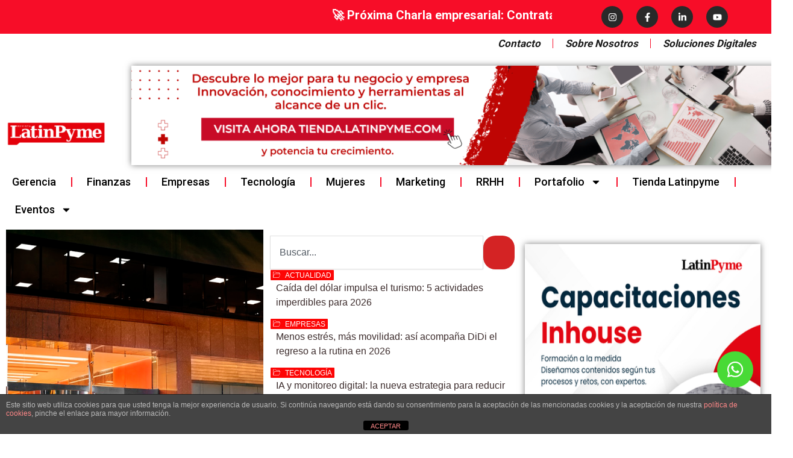

--- FILE ---
content_type: text/html; charset=UTF-8
request_url: https://latinpyme.com/
body_size: 45641
content:
<!DOCTYPE html>
<html lang="es">
<head>
<meta charset="UTF-8">
<meta name="viewport" content="width=device-width, initial-scale=1">
	<link rel="profile" href="https://gmpg.org/xfn/11"> 
	<title>Latinpyme &#8211; Revista Latinpyme</title>
<meta name='robots' content='max-image-preview:large' />
	<style>img:is([sizes="auto" i], [sizes^="auto," i]) { contain-intrinsic-size: 3000px 1500px }</style>
	<!-- Etiqueta de Google (gtag.js) Modo de consentimiento dataLayer añadido por Site Kit -->
<script id="google_gtagjs-js-consent-mode-data-layer">
window.dataLayer = window.dataLayer || [];function gtag(){dataLayer.push(arguments);}
gtag('consent', 'default', {"ad_personalization":"denied","ad_storage":"denied","ad_user_data":"denied","analytics_storage":"denied","functionality_storage":"denied","security_storage":"denied","personalization_storage":"denied","region":["AT","BE","BG","CH","CY","CZ","DE","DK","EE","ES","FI","FR","GB","GR","HR","HU","IE","IS","IT","LI","LT","LU","LV","MT","NL","NO","PL","PT","RO","SE","SI","SK"],"wait_for_update":500});
window._googlesitekitConsentCategoryMap = {"statistics":["analytics_storage"],"marketing":["ad_storage","ad_user_data","ad_personalization"],"functional":["functionality_storage","security_storage"],"preferences":["personalization_storage"]};
window._googlesitekitConsents = {"ad_personalization":"denied","ad_storage":"denied","ad_user_data":"denied","analytics_storage":"denied","functionality_storage":"denied","security_storage":"denied","personalization_storage":"denied","region":["AT","BE","BG","CH","CY","CZ","DE","DK","EE","ES","FI","FR","GB","GR","HR","HU","IE","IS","IT","LI","LT","LU","LV","MT","NL","NO","PL","PT","RO","SE","SI","SK"],"wait_for_update":500};
</script>
<!-- Fin de la etiqueta Google (gtag.js) Modo de consentimiento dataLayer añadido por Site Kit -->
<link rel='dns-prefetch' href='//www.googletagmanager.com' />
<link rel='dns-prefetch' href='//fonts.googleapis.com' />
<link rel='dns-prefetch' href='//pagead2.googlesyndication.com' />
<link rel="alternate" type="application/rss+xml" title="Latinpyme &raquo; Feed" href="https://latinpyme.com/feed/" />
<link rel="alternate" type="application/rss+xml" title="Latinpyme &raquo; Feed de los comentarios" href="https://latinpyme.com/comments/feed/" />
<script>
window._wpemojiSettings = {"baseUrl":"https:\/\/s.w.org\/images\/core\/emoji\/16.0.1\/72x72\/","ext":".png","svgUrl":"https:\/\/s.w.org\/images\/core\/emoji\/16.0.1\/svg\/","svgExt":".svg","source":{"concatemoji":"https:\/\/latinpyme.com\/wp-includes\/js\/wp-emoji-release.min.js?ver=6.8.3"}};
/*! This file is auto-generated */
!function(s,n){var o,i,e;function c(e){try{var t={supportTests:e,timestamp:(new Date).valueOf()};sessionStorage.setItem(o,JSON.stringify(t))}catch(e){}}function p(e,t,n){e.clearRect(0,0,e.canvas.width,e.canvas.height),e.fillText(t,0,0);var t=new Uint32Array(e.getImageData(0,0,e.canvas.width,e.canvas.height).data),a=(e.clearRect(0,0,e.canvas.width,e.canvas.height),e.fillText(n,0,0),new Uint32Array(e.getImageData(0,0,e.canvas.width,e.canvas.height).data));return t.every(function(e,t){return e===a[t]})}function u(e,t){e.clearRect(0,0,e.canvas.width,e.canvas.height),e.fillText(t,0,0);for(var n=e.getImageData(16,16,1,1),a=0;a<n.data.length;a++)if(0!==n.data[a])return!1;return!0}function f(e,t,n,a){switch(t){case"flag":return n(e,"\ud83c\udff3\ufe0f\u200d\u26a7\ufe0f","\ud83c\udff3\ufe0f\u200b\u26a7\ufe0f")?!1:!n(e,"\ud83c\udde8\ud83c\uddf6","\ud83c\udde8\u200b\ud83c\uddf6")&&!n(e,"\ud83c\udff4\udb40\udc67\udb40\udc62\udb40\udc65\udb40\udc6e\udb40\udc67\udb40\udc7f","\ud83c\udff4\u200b\udb40\udc67\u200b\udb40\udc62\u200b\udb40\udc65\u200b\udb40\udc6e\u200b\udb40\udc67\u200b\udb40\udc7f");case"emoji":return!a(e,"\ud83e\udedf")}return!1}function g(e,t,n,a){var r="undefined"!=typeof WorkerGlobalScope&&self instanceof WorkerGlobalScope?new OffscreenCanvas(300,150):s.createElement("canvas"),o=r.getContext("2d",{willReadFrequently:!0}),i=(o.textBaseline="top",o.font="600 32px Arial",{});return e.forEach(function(e){i[e]=t(o,e,n,a)}),i}function t(e){var t=s.createElement("script");t.src=e,t.defer=!0,s.head.appendChild(t)}"undefined"!=typeof Promise&&(o="wpEmojiSettingsSupports",i=["flag","emoji"],n.supports={everything:!0,everythingExceptFlag:!0},e=new Promise(function(e){s.addEventListener("DOMContentLoaded",e,{once:!0})}),new Promise(function(t){var n=function(){try{var e=JSON.parse(sessionStorage.getItem(o));if("object"==typeof e&&"number"==typeof e.timestamp&&(new Date).valueOf()<e.timestamp+604800&&"object"==typeof e.supportTests)return e.supportTests}catch(e){}return null}();if(!n){if("undefined"!=typeof Worker&&"undefined"!=typeof OffscreenCanvas&&"undefined"!=typeof URL&&URL.createObjectURL&&"undefined"!=typeof Blob)try{var e="postMessage("+g.toString()+"("+[JSON.stringify(i),f.toString(),p.toString(),u.toString()].join(",")+"));",a=new Blob([e],{type:"text/javascript"}),r=new Worker(URL.createObjectURL(a),{name:"wpTestEmojiSupports"});return void(r.onmessage=function(e){c(n=e.data),r.terminate(),t(n)})}catch(e){}c(n=g(i,f,p,u))}t(n)}).then(function(e){for(var t in e)n.supports[t]=e[t],n.supports.everything=n.supports.everything&&n.supports[t],"flag"!==t&&(n.supports.everythingExceptFlag=n.supports.everythingExceptFlag&&n.supports[t]);n.supports.everythingExceptFlag=n.supports.everythingExceptFlag&&!n.supports.flag,n.DOMReady=!1,n.readyCallback=function(){n.DOMReady=!0}}).then(function(){return e}).then(function(){var e;n.supports.everything||(n.readyCallback(),(e=n.source||{}).concatemoji?t(e.concatemoji):e.wpemoji&&e.twemoji&&(t(e.twemoji),t(e.wpemoji)))}))}((window,document),window._wpemojiSettings);
</script>

<link rel='stylesheet' id='astra-theme-css-css' href='https://latinpyme.com/wp-content/themes/astra/assets/css/minified/main.min.css?ver=4.11.7' media='all' />
<style id='astra-theme-css-inline-css'>
:root{--ast-post-nav-space:0;--ast-container-default-xlg-padding:2.5em;--ast-container-default-lg-padding:2.5em;--ast-container-default-slg-padding:2em;--ast-container-default-md-padding:2.5em;--ast-container-default-sm-padding:2.5em;--ast-container-default-xs-padding:2.4em;--ast-container-default-xxs-padding:1.8em;--ast-code-block-background:#ECEFF3;--ast-comment-inputs-background:#F9FAFB;--ast-normal-container-width:1560px;--ast-narrow-container-width:750px;--ast-blog-title-font-weight:600;--ast-blog-meta-weight:600;--ast-global-color-primary:var(--ast-global-color-5);--ast-global-color-secondary:var(--ast-global-color-4);--ast-global-color-alternate-background:var(--ast-global-color-7);--ast-global-color-subtle-background:var(--ast-global-color-6);--ast-bg-style-guide:#F8FAFC;--ast-shadow-style-guide:0px 0px 4px 0 #00000057;--ast-global-dark-bg-style:#fff;--ast-global-dark-lfs:#fbfbfb;--ast-widget-bg-color:#fafafa;--ast-wc-container-head-bg-color:#fbfbfb;--ast-title-layout-bg:#eeeeee;--ast-search-border-color:#e7e7e7;--ast-lifter-hover-bg:#e6e6e6;--ast-gallery-block-color:#000;--srfm-color-input-label:var(--ast-global-color-2);}html{font-size:100%;}a{color:#be1622;}a:hover,a:focus{color:#e30613;}body,button,input,select,textarea,.ast-button,.ast-custom-button{font-family:'Roboto',sans-serif;font-weight:400;font-size:16px;font-size:1rem;line-height:var(--ast-body-line-height,1.65em);}blockquote{color:#000000;}h1,.entry-content h1,h2,.entry-content h2,h3,.entry-content h3,h4,.entry-content h4,h5,.entry-content h5,h6,.entry-content h6,.site-title,.site-title a{font-family:'Roboto',sans-serif;}.ast-site-identity .site-title a{color:var(--ast-global-color-2);}.site-title{font-size:26px;font-size:1.625rem;display:block;}.site-header .site-description{font-size:15px;font-size:0.9375rem;display:none;}.entry-title{font-size:20px;font-size:1.25rem;}.ast-blog-single-element.ast-taxonomy-container a{font-size:14px;font-size:0.875rem;}.ast-blog-meta-container{font-size:13px;font-size:0.8125rem;}.archive .ast-article-post .ast-article-inner,.blog .ast-article-post .ast-article-inner,.archive .ast-article-post .ast-article-inner:hover,.blog .ast-article-post .ast-article-inner:hover{border-top-left-radius:6px;border-top-right-radius:6px;border-bottom-right-radius:6px;border-bottom-left-radius:6px;overflow:hidden;}h1,.entry-content h1{font-size:54px;font-size:3.375rem;font-family:'Roboto',sans-serif;line-height:1.4em;}h2,.entry-content h2{font-size:42px;font-size:2.625rem;font-family:'Roboto',sans-serif;line-height:1.3em;}h3,.entry-content h3{font-size:36px;font-size:2.25rem;font-weight:500;font-family:'Roboto',sans-serif;line-height:1.3em;}h4,.entry-content h4{font-size:25px;font-size:1.5625rem;line-height:1.2em;font-family:'Roboto',sans-serif;}h5,.entry-content h5{font-size:20px;font-size:1.25rem;line-height:1.2em;font-family:'Roboto',sans-serif;}h6,.entry-content h6{font-size:15px;font-size:0.9375rem;line-height:1.25em;font-family:'Roboto',sans-serif;}::selection{background-color:#be1622;color:#ffffff;}body,h1,.entry-title a,.entry-content h1,h2,.entry-content h2,h3,.entry-content h3,h4,.entry-content h4,h5,.entry-content h5,h6,.entry-content h6{color:#291919;}.tagcloud a:hover,.tagcloud a:focus,.tagcloud a.current-item{color:#ffffff;border-color:#be1622;background-color:#be1622;}input:focus,input[type="text"]:focus,input[type="email"]:focus,input[type="url"]:focus,input[type="password"]:focus,input[type="reset"]:focus,input[type="search"]:focus,textarea:focus{border-color:#be1622;}input[type="radio"]:checked,input[type=reset],input[type="checkbox"]:checked,input[type="checkbox"]:hover:checked,input[type="checkbox"]:focus:checked,input[type=range]::-webkit-slider-thumb{border-color:#be1622;background-color:#be1622;box-shadow:none;}.site-footer a:hover + .post-count,.site-footer a:focus + .post-count{background:#be1622;border-color:#be1622;}.single .nav-links .nav-previous,.single .nav-links .nav-next{color:#be1622;}.entry-meta,.entry-meta *{line-height:1.45;color:#be1622;font-weight:600;}.entry-meta a:not(.ast-button):hover,.entry-meta a:not(.ast-button):hover *,.entry-meta a:not(.ast-button):focus,.entry-meta a:not(.ast-button):focus *,.page-links > .page-link,.page-links .page-link:hover,.post-navigation a:hover{color:#e30613;}#cat option,.secondary .calendar_wrap thead a,.secondary .calendar_wrap thead a:visited{color:#be1622;}.secondary .calendar_wrap #today,.ast-progress-val span{background:#be1622;}.secondary a:hover + .post-count,.secondary a:focus + .post-count{background:#be1622;border-color:#be1622;}.calendar_wrap #today > a{color:#ffffff;}.page-links .page-link,.single .post-navigation a{color:#291919;}.ast-search-menu-icon .search-form button.search-submit{padding:0 4px;}.ast-search-menu-icon form.search-form{padding-right:0;}.ast-search-menu-icon.slide-search input.search-field{width:0;}.ast-header-search .ast-search-menu-icon.ast-dropdown-active .search-form,.ast-header-search .ast-search-menu-icon.ast-dropdown-active .search-field:focus{transition:all 0.2s;}.search-form input.search-field:focus{outline:none;}.ast-search-menu-icon .search-form button.search-submit:focus,.ast-theme-transparent-header .ast-header-search .ast-dropdown-active .ast-icon,.ast-theme-transparent-header .ast-inline-search .search-field:focus .ast-icon{color:var(--ast-global-color-1);}.ast-header-search .slide-search .search-form{border:2px solid var(--ast-global-color-0);}.ast-header-search .slide-search .search-field{background-color:(--ast-global-dark-bg-style);}.ast-archive-title{color:#000000;}.widget-title,.widget .wp-block-heading{font-size:22px;font-size:1.375rem;color:#000000;}.ast-search-menu-icon.slide-search a:focus-visible:focus-visible,.astra-search-icon:focus-visible,#close:focus-visible,a:focus-visible,.ast-menu-toggle:focus-visible,.site .skip-link:focus-visible,.wp-block-loginout input:focus-visible,.wp-block-search.wp-block-search__button-inside .wp-block-search__inside-wrapper,.ast-header-navigation-arrow:focus-visible,.ast-orders-table__row .ast-orders-table__cell:focus-visible,a#ast-apply-coupon:focus-visible,#ast-apply-coupon:focus-visible,#close:focus-visible,.button.search-submit:focus-visible,#search_submit:focus,.normal-search:focus-visible,.ast-header-account-wrap:focus-visible,.astra-cart-drawer-close:focus,.ast-single-variation:focus,.ast-button:focus{outline-style:dotted;outline-color:inherit;outline-width:thin;}input:focus,input[type="text"]:focus,input[type="email"]:focus,input[type="url"]:focus,input[type="password"]:focus,input[type="reset"]:focus,input[type="search"]:focus,input[type="number"]:focus,textarea:focus,.wp-block-search__input:focus,[data-section="section-header-mobile-trigger"] .ast-button-wrap .ast-mobile-menu-trigger-minimal:focus,.ast-mobile-popup-drawer.active .menu-toggle-close:focus,#ast-scroll-top:focus,#coupon_code:focus,#ast-coupon-code:focus{border-style:dotted;border-color:inherit;border-width:thin;}input{outline:none;}.ast-logo-title-inline .site-logo-img{padding-right:1em;}.site-logo-img img{ transition:all 0.2s linear;}body .ast-oembed-container *{position:absolute;top:0;width:100%;height:100%;left:0;}body .wp-block-embed-pocket-casts .ast-oembed-container *{position:unset;}.ast-single-post-featured-section + article {margin-top: 2em;}.site-content .ast-single-post-featured-section img {width: 100%;overflow: hidden;object-fit: cover;}.ast-separate-container .site-content .ast-single-post-featured-section + article {margin-top: -80px;z-index: 9;position: relative;border-radius: 4px;}@media (min-width: 922px) {.ast-no-sidebar .site-content .ast-article-image-container--wide {margin-left: -120px;margin-right: -120px;max-width: unset;width: unset;}.ast-left-sidebar .site-content .ast-article-image-container--wide,.ast-right-sidebar .site-content .ast-article-image-container--wide {margin-left: -10px;margin-right: -10px;}.site-content .ast-article-image-container--full {margin-left: calc( -50vw + 50%);margin-right: calc( -50vw + 50%);max-width: 100vw;width: 100vw;}.ast-left-sidebar .site-content .ast-article-image-container--full,.ast-right-sidebar .site-content .ast-article-image-container--full {margin-left: -10px;margin-right: -10px;max-width: inherit;width: auto;}}.site > .ast-single-related-posts-container {margin-top: 0;}@media (min-width: 922px) {.ast-desktop .ast-container--narrow {max-width: var(--ast-narrow-container-width);margin: 0 auto;}}.ast-page-builder-template .hentry {margin: 0;}.ast-page-builder-template .site-content > .ast-container {max-width: 100%;padding: 0;}.ast-page-builder-template .site .site-content #primary {padding: 0;margin: 0;}.ast-page-builder-template .no-results {text-align: center;margin: 4em auto;}.ast-page-builder-template .ast-pagination {padding: 2em;}.ast-page-builder-template .entry-header.ast-no-title.ast-no-thumbnail {margin-top: 0;}.ast-page-builder-template .entry-header.ast-header-without-markup {margin-top: 0;margin-bottom: 0;}.ast-page-builder-template .entry-header.ast-no-title.ast-no-meta {margin-bottom: 0;}.ast-page-builder-template.single .post-navigation {padding-bottom: 2em;}.ast-page-builder-template.single-post .site-content > .ast-container {max-width: 100%;}.ast-page-builder-template .entry-header {margin-top: 2em;margin-left: auto;margin-right: auto;}.ast-page-builder-template .ast-archive-description {margin: 2em auto 0;padding-left: 20px;padding-right: 20px;}.ast-page-builder-template .ast-row {margin-left: 0;margin-right: 0;}.single.ast-page-builder-template .entry-header + .entry-content,.single.ast-page-builder-template .ast-single-entry-banner + .site-content article .entry-content {margin-bottom: 2em;}@media(min-width: 921px) {.ast-page-builder-template.archive.ast-right-sidebar .ast-row article,.ast-page-builder-template.archive.ast-left-sidebar .ast-row article {padding-left: 0;padding-right: 0;}}input[type="text"],input[type="number"],input[type="email"],input[type="url"],input[type="password"],input[type="search"],input[type=reset],input[type=tel],input[type=date],select,textarea{font-size:16px;font-style:normal;font-weight:400;line-height:24px;width:100%;padding:12px 16px;border-radius:4px;box-shadow:0px 1px 2px 0px rgba(0,0,0,0.05);color:var(--ast-form-input-text,#475569);}input[type="text"],input[type="number"],input[type="email"],input[type="url"],input[type="password"],input[type="search"],input[type=reset],input[type=tel],input[type=date],select{height:40px;}input[type="date"]{border-width:1px;border-style:solid;border-color:var(--ast-border-color);background:var( --ast-global-color-secondary,--ast-global-color-5 );}input[type="text"]:focus,input[type="number"]:focus,input[type="email"]:focus,input[type="url"]:focus,input[type="password"]:focus,input[type="search"]:focus,input[type=reset]:focus,input[type="tel"]:focus,input[type="date"]:focus,select:focus,textarea:focus{border-color:#046BD2;box-shadow:none;outline:none;color:var(--ast-form-input-focus-text,#475569);}label,legend{color:#111827;font-size:14px;font-style:normal;font-weight:500;line-height:20px;}select{padding:6px 10px;}fieldset{padding:30px;border-radius:4px;}button,.ast-button,.button,input[type="button"],input[type="reset"],input[type="submit"]{border-radius:4px;box-shadow:0px 1px 2px 0px rgba(0,0,0,0.05);}:root{--ast-comment-inputs-background:#FFF;}::placeholder{color:var(--ast-form-field-color,#9CA3AF);}::-ms-input-placeholder{color:var(--ast-form-field-color,#9CA3AF);}@media (max-width:921.9px){#ast-desktop-header{display:none;}}@media (min-width:922px){#ast-mobile-header{display:none;}}.wp-block-buttons.aligncenter{justify-content:center;}@media (max-width:921px){.ast-theme-transparent-header #primary,.ast-theme-transparent-header #secondary{padding:0;}}@media (max-width:921px){.ast-plain-container.ast-no-sidebar #primary{padding:0;}}.ast-plain-container.ast-no-sidebar #primary{margin-top:0;margin-bottom:0;}.wp-block-button.is-style-outline .wp-block-button__link{border-color:#be1622;}div.wp-block-button.is-style-outline > .wp-block-button__link:not(.has-text-color),div.wp-block-button.wp-block-button__link.is-style-outline:not(.has-text-color){color:#be1622;}.wp-block-button.is-style-outline .wp-block-button__link:hover,.wp-block-buttons .wp-block-button.is-style-outline .wp-block-button__link:focus,.wp-block-buttons .wp-block-button.is-style-outline > .wp-block-button__link:not(.has-text-color):hover,.wp-block-buttons .wp-block-button.wp-block-button__link.is-style-outline:not(.has-text-color):hover{color:#ffffff;background-color:#e30613;border-color:#e30613;}.post-page-numbers.current .page-link,.ast-pagination .page-numbers.current{color:#ffffff;border-color:#be1622;background-color:#be1622;}.wp-block-buttons .wp-block-button.is-style-outline .wp-block-button__link.wp-element-button,.ast-outline-button,.wp-block-uagb-buttons-child .uagb-buttons-repeater.ast-outline-button{border-color:#be1622;font-family:inherit;font-weight:500;font-size:16px;font-size:1rem;line-height:1em;padding-top:13px;padding-right:30px;padding-bottom:13px;padding-left:30px;}.wp-block-buttons .wp-block-button.is-style-outline > .wp-block-button__link:not(.has-text-color),.wp-block-buttons .wp-block-button.wp-block-button__link.is-style-outline:not(.has-text-color),.ast-outline-button{color:#be1622;}.wp-block-button.is-style-outline .wp-block-button__link:hover,.wp-block-buttons .wp-block-button.is-style-outline .wp-block-button__link:focus,.wp-block-buttons .wp-block-button.is-style-outline > .wp-block-button__link:not(.has-text-color):hover,.wp-block-buttons .wp-block-button.wp-block-button__link.is-style-outline:not(.has-text-color):hover,.ast-outline-button:hover,.ast-outline-button:focus,.wp-block-uagb-buttons-child .uagb-buttons-repeater.ast-outline-button:hover,.wp-block-uagb-buttons-child .uagb-buttons-repeater.ast-outline-button:focus{color:#ffffff;background-color:#e30613;border-color:#e30613;}.wp-block-button .wp-block-button__link.wp-element-button.is-style-outline:not(.has-background),.wp-block-button.is-style-outline>.wp-block-button__link.wp-element-button:not(.has-background),.ast-outline-button{background-color:transparent;}.uagb-buttons-repeater.ast-outline-button{border-radius:9999px;}@media (max-width:921px){.wp-block-buttons .wp-block-button.is-style-outline .wp-block-button__link.wp-element-button,.ast-outline-button,.wp-block-uagb-buttons-child .uagb-buttons-repeater.ast-outline-button{padding-top:12px;padding-right:28px;padding-bottom:12px;padding-left:28px;}}@media (max-width:544px){.wp-block-buttons .wp-block-button.is-style-outline .wp-block-button__link.wp-element-button,.ast-outline-button,.wp-block-uagb-buttons-child .uagb-buttons-repeater.ast-outline-button{padding-top:10px;padding-right:24px;padding-bottom:10px;padding-left:24px;}}.entry-content[data-ast-blocks-layout] > figure{margin-bottom:1em;}h1.widget-title{font-weight:inherit;}h2.widget-title{font-weight:inherit;}h3.widget-title{font-weight:500;}.elementor-widget-container .elementor-loop-container .e-loop-item[data-elementor-type="loop-item"]{width:100%;} .content-area .elementor-widget-theme-post-content h1,.content-area .elementor-widget-theme-post-content h2,.content-area .elementor-widget-theme-post-content h3,.content-area .elementor-widget-theme-post-content h4,.content-area .elementor-widget-theme-post-content h5,.content-area .elementor-widget-theme-post-content h6{margin-top:1.5em;margin-bottom:calc(0.3em + 10px);}#page{display:flex;flex-direction:column;min-height:100vh;}.ast-404-layout-1 h1.page-title{color:var(--ast-global-color-2);}.single .post-navigation a{line-height:1em;height:inherit;}.error-404 .page-sub-title{font-size:1.5rem;font-weight:inherit;}.search .site-content .content-area .search-form{margin-bottom:0;}#page .site-content{flex-grow:1;}.widget{margin-bottom:1.25em;}#secondary li{line-height:1.5em;}#secondary .wp-block-group h2{margin-bottom:0.7em;}#secondary h2{font-size:1.7rem;}.ast-separate-container .ast-article-post,.ast-separate-container .ast-article-single,.ast-separate-container .comment-respond{padding:3em;}.ast-separate-container .ast-article-single .ast-article-single{padding:0;}.ast-article-single .wp-block-post-template-is-layout-grid{padding-left:0;}.ast-separate-container .comments-title,.ast-narrow-container .comments-title{padding:1.5em 2em;}.ast-page-builder-template .comment-form-textarea,.ast-comment-formwrap .ast-grid-common-col{padding:0;}.ast-comment-formwrap{padding:0;display:inline-flex;column-gap:20px;width:100%;margin-left:0;margin-right:0;}.comments-area textarea#comment:focus,.comments-area textarea#comment:active,.comments-area .ast-comment-formwrap input[type="text"]:focus,.comments-area .ast-comment-formwrap input[type="text"]:active {box-shadow:none;outline:none;}.archive.ast-page-builder-template .entry-header{margin-top:2em;}.ast-page-builder-template .ast-comment-formwrap{width:100%;}.entry-title{margin-bottom:0.6em;}.ast-archive-description p{font-size:inherit;font-weight:inherit;line-height:inherit;}.ast-separate-container .ast-comment-list li.depth-1,.hentry{margin-bottom:1.5em;}.site-content section.ast-archive-description{margin-bottom:2em;}@media (min-width:921px){.ast-left-sidebar.ast-page-builder-template #secondary,.archive.ast-right-sidebar.ast-page-builder-template .site-main{padding-left:20px;padding-right:20px;}}@media (max-width:544px){.ast-comment-formwrap.ast-row{column-gap:10px;display:inline-block;}#ast-commentform .ast-grid-common-col{position:relative;width:100%;}}@media (min-width:1201px){.ast-separate-container .ast-article-post,.ast-separate-container .ast-article-single,.ast-separate-container .ast-author-box,.ast-separate-container .ast-404-layout-1,.ast-separate-container .no-results{padding:3em;}} .content-area .elementor-widget-theme-post-content h1,.content-area .elementor-widget-theme-post-content h2,.content-area .elementor-widget-theme-post-content h3,.content-area .elementor-widget-theme-post-content h4,.content-area .elementor-widget-theme-post-content h5,.content-area .elementor-widget-theme-post-content h6{margin-top:1.5em;margin-bottom:calc(0.3em + 10px);}.elementor-loop-container .e-loop-item,.elementor-loop-container .ast-separate-container .ast-article-post,.elementor-loop-container .ast-separate-container .ast-article-single,.elementor-loop-container .ast-separate-container .comment-respond{padding:0px;}@media (max-width:921px){.ast-separate-container #primary,.ast-separate-container #secondary{padding:1.5em 0;}#primary,#secondary{padding:1.5em 0;margin:0;}.ast-left-sidebar #content > .ast-container{display:flex;flex-direction:column-reverse;width:100%;}}@media (min-width:922px){.ast-separate-container.ast-right-sidebar #primary,.ast-separate-container.ast-left-sidebar #primary{border:0;}.search-no-results.ast-separate-container #primary{margin-bottom:4em;}}.elementor-widget-button .elementor-button{border-style:solid;text-decoration:none;border-top-width:0;border-right-width:0;border-left-width:0;border-bottom-width:0;}body .elementor-button.elementor-size-sm,body .elementor-button.elementor-size-xs,body .elementor-button.elementor-size-md,body .elementor-button.elementor-size-lg,body .elementor-button.elementor-size-xl,body .elementor-button{padding-top:15px;padding-right:30px;padding-bottom:15px;padding-left:30px;}@media (max-width:921px){.elementor-widget-button .elementor-button.elementor-size-sm,.elementor-widget-button .elementor-button.elementor-size-xs,.elementor-widget-button .elementor-button.elementor-size-md,.elementor-widget-button .elementor-button.elementor-size-lg,.elementor-widget-button .elementor-button.elementor-size-xl,.elementor-widget-button .elementor-button{padding-top:14px;padding-right:28px;padding-bottom:14px;padding-left:28px;}}@media (max-width:544px){.elementor-widget-button .elementor-button.elementor-size-sm,.elementor-widget-button .elementor-button.elementor-size-xs,.elementor-widget-button .elementor-button.elementor-size-md,.elementor-widget-button .elementor-button.elementor-size-lg,.elementor-widget-button .elementor-button.elementor-size-xl,.elementor-widget-button .elementor-button{padding-top:12px;padding-right:24px;padding-bottom:12px;padding-left:24px;}}.elementor-widget-button .elementor-button{border-color:#be1622;background-color:#be1622;}.elementor-widget-button .elementor-button:hover,.elementor-widget-button .elementor-button:focus{color:#ffffff;background-color:#e30613;border-color:#e30613;}.wp-block-button .wp-block-button__link ,.elementor-widget-button .elementor-button{color:#ffffff;}.elementor-widget-button .elementor-button{font-weight:500;font-size:16px;font-size:1rem;line-height:1em;}body .elementor-button.elementor-size-sm,body .elementor-button.elementor-size-xs,body .elementor-button.elementor-size-md,body .elementor-button.elementor-size-lg,body .elementor-button.elementor-size-xl,body .elementor-button{font-size:16px;font-size:1rem;}.wp-block-button .wp-block-button__link:hover,.wp-block-button .wp-block-button__link:focus{color:#ffffff;background-color:#e30613;border-color:#e30613;}.elementor-widget-heading h1.elementor-heading-title{line-height:1.4em;}.elementor-widget-heading h2.elementor-heading-title{line-height:1.3em;}.elementor-widget-heading h3.elementor-heading-title{line-height:1.3em;}.elementor-widget-heading h4.elementor-heading-title{line-height:1.2em;}.elementor-widget-heading h5.elementor-heading-title{line-height:1.2em;}.elementor-widget-heading h6.elementor-heading-title{line-height:1.25em;}.wp-block-button .wp-block-button__link,.wp-block-search .wp-block-search__button,body .wp-block-file .wp-block-file__button{border-color:#be1622;background-color:#be1622;color:#ffffff;font-family:inherit;font-weight:500;line-height:1em;font-size:16px;font-size:1rem;padding-top:15px;padding-right:30px;padding-bottom:15px;padding-left:30px;}@media (max-width:921px){.wp-block-button .wp-block-button__link,.wp-block-search .wp-block-search__button,body .wp-block-file .wp-block-file__button{padding-top:14px;padding-right:28px;padding-bottom:14px;padding-left:28px;}}@media (max-width:544px){.wp-block-button .wp-block-button__link,.wp-block-search .wp-block-search__button,body .wp-block-file .wp-block-file__button{padding-top:12px;padding-right:24px;padding-bottom:12px;padding-left:24px;}}.menu-toggle,button,.ast-button,.ast-custom-button,.button,input#submit,input[type="button"],input[type="submit"],input[type="reset"],#comments .submit,.search .search-submit,form[CLASS*="wp-block-search__"].wp-block-search .wp-block-search__inside-wrapper .wp-block-search__button,body .wp-block-file .wp-block-file__button,.search .search-submit{border-style:solid;border-top-width:0;border-right-width:0;border-left-width:0;border-bottom-width:0;color:#ffffff;border-color:#be1622;background-color:#be1622;padding-top:15px;padding-right:30px;padding-bottom:15px;padding-left:30px;font-family:inherit;font-weight:500;font-size:16px;font-size:1rem;line-height:1em;}button:focus,.menu-toggle:hover,button:hover,.ast-button:hover,.ast-custom-button:hover .button:hover,.ast-custom-button:hover ,input[type=reset]:hover,input[type=reset]:focus,input#submit:hover,input#submit:focus,input[type="button"]:hover,input[type="button"]:focus,input[type="submit"]:hover,input[type="submit"]:focus,form[CLASS*="wp-block-search__"].wp-block-search .wp-block-search__inside-wrapper .wp-block-search__button:hover,form[CLASS*="wp-block-search__"].wp-block-search .wp-block-search__inside-wrapper .wp-block-search__button:focus,body .wp-block-file .wp-block-file__button:hover,body .wp-block-file .wp-block-file__button:focus{color:#ffffff;background-color:#e30613;border-color:#e30613;}form[CLASS*="wp-block-search__"].wp-block-search .wp-block-search__inside-wrapper .wp-block-search__button.has-icon{padding-top:calc(15px - 3px);padding-right:calc(30px - 3px);padding-bottom:calc(15px - 3px);padding-left:calc(30px - 3px);}@media (max-width:921px){.menu-toggle,button,.ast-button,.ast-custom-button,.button,input#submit,input[type="button"],input[type="submit"],input[type="reset"],#comments .submit,.search .search-submit,form[CLASS*="wp-block-search__"].wp-block-search .wp-block-search__inside-wrapper .wp-block-search__button,body .wp-block-file .wp-block-file__button,.search .search-submit{padding-top:14px;padding-right:28px;padding-bottom:14px;padding-left:28px;}}@media (max-width:544px){.menu-toggle,button,.ast-button,.ast-custom-button,.button,input#submit,input[type="button"],input[type="submit"],input[type="reset"],#comments .submit,.search .search-submit,form[CLASS*="wp-block-search__"].wp-block-search .wp-block-search__inside-wrapper .wp-block-search__button,body .wp-block-file .wp-block-file__button,.search .search-submit{padding-top:12px;padding-right:24px;padding-bottom:12px;padding-left:24px;}}@media (max-width:921px){.ast-mobile-header-stack .main-header-bar .ast-search-menu-icon{display:inline-block;}.ast-header-break-point.ast-header-custom-item-outside .ast-mobile-header-stack .main-header-bar .ast-search-icon{margin:0;}.ast-comment-avatar-wrap img{max-width:2.5em;}.ast-comment-meta{padding:0 1.8888em 1.3333em;}}@media (min-width:544px){.ast-container{max-width:100%;}}@media (max-width:544px){.ast-separate-container .ast-article-post,.ast-separate-container .ast-article-single,.ast-separate-container .comments-title,.ast-separate-container .ast-archive-description{padding:1.5em 1em;}.ast-separate-container #content .ast-container{padding-left:0.54em;padding-right:0.54em;}.ast-separate-container .ast-comment-list .bypostauthor{padding:.5em;}.ast-search-menu-icon.ast-dropdown-active .search-field{width:170px;}} #ast-mobile-header .ast-site-header-cart-li a{pointer-events:none;}.ast-separate-container{background-color:var(--ast-global-color-5);background-image:none;}@media (max-width:921px){.widget-title{font-size:22px;font-size:1.375rem;}body,button,input,select,textarea,.ast-button,.ast-custom-button{font-size:16px;font-size:1rem;}#secondary,#secondary button,#secondary input,#secondary select,#secondary textarea{font-size:16px;font-size:1rem;}.site-title{display:block;}.site-header .site-description{display:none;}h1,.entry-content h1{font-size:45px;}h2,.entry-content h2{font-size:32px;}h3,.entry-content h3{font-size:26px;}h4,.entry-content h4{font-size:22px;font-size:1.375rem;}h5,.entry-content h5{font-size:18px;font-size:1.125rem;}h6,.entry-content h6{font-size:15px;font-size:0.9375rem;}}@media (max-width:544px){.widget-title{font-size:22px;font-size:1.375rem;}body,button,input,select,textarea,.ast-button,.ast-custom-button{font-size:16px;font-size:1rem;}#secondary,#secondary button,#secondary input,#secondary select,#secondary textarea{font-size:16px;font-size:1rem;}.site-title{display:block;}.site-header .site-description{display:none;}h1,.entry-content h1{font-size:32px;}h2,.entry-content h2{font-size:28px;}h3,.entry-content h3{font-size:22px;}h4,.entry-content h4{font-size:20px;font-size:1.25rem;}h5,.entry-content h5{font-size:20px;font-size:1.25rem;}h6,.entry-content h6{font-size:15px;font-size:0.9375rem;}}@media (max-width:544px){html{font-size:100%;}}@media (min-width:922px){.ast-container{max-width:1600px;}}@media (min-width:922px){.site-content .ast-container{display:flex;}}@media (max-width:921px){.site-content .ast-container{flex-direction:column;}}@media (min-width:922px){.main-header-menu .sub-menu .menu-item.ast-left-align-sub-menu:hover > .sub-menu,.main-header-menu .sub-menu .menu-item.ast-left-align-sub-menu.focus > .sub-menu{margin-left:-0px;}}.entry-content li > p{margin-bottom:0;}.site .comments-area{padding-bottom:2em;margin-top:2em;}.wp-block-file {display: flex;align-items: center;flex-wrap: wrap;justify-content: space-between;}.wp-block-pullquote {border: none;}.wp-block-pullquote blockquote::before {content: "\201D";font-family: "Helvetica",sans-serif;display: flex;transform: rotate( 180deg );font-size: 6rem;font-style: normal;line-height: 1;font-weight: bold;align-items: center;justify-content: center;}.has-text-align-right > blockquote::before {justify-content: flex-start;}.has-text-align-left > blockquote::before {justify-content: flex-end;}figure.wp-block-pullquote.is-style-solid-color blockquote {max-width: 100%;text-align: inherit;}:root {--wp--custom--ast-default-block-top-padding: 3em;--wp--custom--ast-default-block-right-padding: 3em;--wp--custom--ast-default-block-bottom-padding: 3em;--wp--custom--ast-default-block-left-padding: 3em;--wp--custom--ast-container-width: 1560px;--wp--custom--ast-content-width-size: 1560px;--wp--custom--ast-wide-width-size: calc(1560px + var(--wp--custom--ast-default-block-left-padding) + var(--wp--custom--ast-default-block-right-padding));}.ast-narrow-container {--wp--custom--ast-content-width-size: 750px;--wp--custom--ast-wide-width-size: 750px;}@media(max-width: 921px) {:root {--wp--custom--ast-default-block-top-padding: 3em;--wp--custom--ast-default-block-right-padding: 2em;--wp--custom--ast-default-block-bottom-padding: 3em;--wp--custom--ast-default-block-left-padding: 2em;}}@media(max-width: 544px) {:root {--wp--custom--ast-default-block-top-padding: 3em;--wp--custom--ast-default-block-right-padding: 1.5em;--wp--custom--ast-default-block-bottom-padding: 3em;--wp--custom--ast-default-block-left-padding: 1.5em;}}.entry-content > .wp-block-group,.entry-content > .wp-block-cover,.entry-content > .wp-block-columns {padding-top: var(--wp--custom--ast-default-block-top-padding);padding-right: var(--wp--custom--ast-default-block-right-padding);padding-bottom: var(--wp--custom--ast-default-block-bottom-padding);padding-left: var(--wp--custom--ast-default-block-left-padding);}.ast-plain-container.ast-no-sidebar .entry-content > .alignfull,.ast-page-builder-template .ast-no-sidebar .entry-content > .alignfull {margin-left: calc( -50vw + 50%);margin-right: calc( -50vw + 50%);max-width: 100vw;width: 100vw;}.ast-plain-container.ast-no-sidebar .entry-content .alignfull .alignfull,.ast-page-builder-template.ast-no-sidebar .entry-content .alignfull .alignfull,.ast-plain-container.ast-no-sidebar .entry-content .alignfull .alignwide,.ast-page-builder-template.ast-no-sidebar .entry-content .alignfull .alignwide,.ast-plain-container.ast-no-sidebar .entry-content .alignwide .alignfull,.ast-page-builder-template.ast-no-sidebar .entry-content .alignwide .alignfull,.ast-plain-container.ast-no-sidebar .entry-content .alignwide .alignwide,.ast-page-builder-template.ast-no-sidebar .entry-content .alignwide .alignwide,.ast-plain-container.ast-no-sidebar .entry-content .wp-block-column .alignfull,.ast-page-builder-template.ast-no-sidebar .entry-content .wp-block-column .alignfull,.ast-plain-container.ast-no-sidebar .entry-content .wp-block-column .alignwide,.ast-page-builder-template.ast-no-sidebar .entry-content .wp-block-column .alignwide {margin-left: auto;margin-right: auto;width: 100%;}[data-ast-blocks-layout] .wp-block-separator:not(.is-style-dots) {height: 0;}[data-ast-blocks-layout] .wp-block-separator {margin: 20px auto;}[data-ast-blocks-layout] .wp-block-separator:not(.is-style-wide):not(.is-style-dots) {max-width: 100px;}[data-ast-blocks-layout] .wp-block-separator.has-background {padding: 0;}.entry-content[data-ast-blocks-layout] > * {max-width: var(--wp--custom--ast-content-width-size);margin-left: auto;margin-right: auto;}.entry-content[data-ast-blocks-layout] > .alignwide {max-width: var(--wp--custom--ast-wide-width-size);}.entry-content[data-ast-blocks-layout] .alignfull {max-width: none;}.entry-content .wp-block-columns {margin-bottom: 0;}blockquote {margin: 1.5em;border-color: rgba(0,0,0,0.05);}.wp-block-quote:not(.has-text-align-right):not(.has-text-align-center) {border-left: 5px solid rgba(0,0,0,0.05);}.has-text-align-right > blockquote,blockquote.has-text-align-right {border-right: 5px solid rgba(0,0,0,0.05);}.has-text-align-left > blockquote,blockquote.has-text-align-left {border-left: 5px solid rgba(0,0,0,0.05);}.wp-block-site-tagline,.wp-block-latest-posts .read-more {margin-top: 15px;}.wp-block-loginout p label {display: block;}.wp-block-loginout p:not(.login-remember):not(.login-submit) input {width: 100%;}.wp-block-loginout input:focus {border-color: transparent;}.wp-block-loginout input:focus {outline: thin dotted;}.entry-content .wp-block-media-text .wp-block-media-text__content {padding: 0 0 0 8%;}.entry-content .wp-block-media-text.has-media-on-the-right .wp-block-media-text__content {padding: 0 8% 0 0;}.entry-content .wp-block-media-text.has-background .wp-block-media-text__content {padding: 8%;}.entry-content .wp-block-cover:not([class*="background-color"]):not(.has-text-color.has-link-color) .wp-block-cover__inner-container,.entry-content .wp-block-cover:not([class*="background-color"]) .wp-block-cover-image-text,.entry-content .wp-block-cover:not([class*="background-color"]) .wp-block-cover-text,.entry-content .wp-block-cover-image:not([class*="background-color"]) .wp-block-cover__inner-container,.entry-content .wp-block-cover-image:not([class*="background-color"]) .wp-block-cover-image-text,.entry-content .wp-block-cover-image:not([class*="background-color"]) .wp-block-cover-text {color: var(--ast-global-color-primary,var(--ast-global-color-5));}.wp-block-loginout .login-remember input {width: 1.1rem;height: 1.1rem;margin: 0 5px 4px 0;vertical-align: middle;}.wp-block-latest-posts > li > *:first-child,.wp-block-latest-posts:not(.is-grid) > li:first-child {margin-top: 0;}.entry-content > .wp-block-buttons,.entry-content > .wp-block-uagb-buttons {margin-bottom: 1.5em;}.wp-block-search__inside-wrapper .wp-block-search__input {padding: 0 10px;color: var(--ast-global-color-3);background: var(--ast-global-color-primary,var(--ast-global-color-5));border-color: var(--ast-border-color);}.wp-block-latest-posts .read-more {margin-bottom: 1.5em;}.wp-block-search__no-button .wp-block-search__inside-wrapper .wp-block-search__input {padding-top: 5px;padding-bottom: 5px;}.wp-block-latest-posts .wp-block-latest-posts__post-date,.wp-block-latest-posts .wp-block-latest-posts__post-author {font-size: 1rem;}.wp-block-latest-posts > li > *,.wp-block-latest-posts:not(.is-grid) > li {margin-top: 12px;margin-bottom: 12px;}.ast-page-builder-template .entry-content[data-ast-blocks-layout] > *,.ast-page-builder-template .entry-content[data-ast-blocks-layout] > .alignfull:not(.wp-block-group):not(.uagb-is-root-container) > * {max-width: none;}.ast-page-builder-template .entry-content[data-ast-blocks-layout] > .alignwide:not(.uagb-is-root-container) > * {max-width: var(--wp--custom--ast-wide-width-size);}.ast-page-builder-template .entry-content[data-ast-blocks-layout] > .inherit-container-width > *,.ast-page-builder-template .entry-content[data-ast-blocks-layout] > *:not(.wp-block-group):not(.uagb-is-root-container) > *,.entry-content[data-ast-blocks-layout] > .wp-block-cover .wp-block-cover__inner-container {max-width: var(--wp--custom--ast-content-width-size) ;margin-left: auto;margin-right: auto;}.entry-content[data-ast-blocks-layout] .wp-block-cover:not(.alignleft):not(.alignright) {width: auto;}@media(max-width: 1200px) {.ast-separate-container .entry-content > .alignfull,.ast-separate-container .entry-content[data-ast-blocks-layout] > .alignwide,.ast-plain-container .entry-content[data-ast-blocks-layout] > .alignwide,.ast-plain-container .entry-content .alignfull {margin-left: calc(-1 * min(var(--ast-container-default-xlg-padding),20px)) ;margin-right: calc(-1 * min(var(--ast-container-default-xlg-padding),20px));}}@media(min-width: 1201px) {.ast-separate-container .entry-content > .alignfull {margin-left: calc(-1 * var(--ast-container-default-xlg-padding) );margin-right: calc(-1 * var(--ast-container-default-xlg-padding) );}.ast-separate-container .entry-content[data-ast-blocks-layout] > .alignwide,.ast-plain-container .entry-content[data-ast-blocks-layout] > .alignwide {margin-left: calc(-1 * var(--wp--custom--ast-default-block-left-padding) );margin-right: calc(-1 * var(--wp--custom--ast-default-block-right-padding) );}}@media(min-width: 921px) {.ast-separate-container .entry-content .wp-block-group.alignwide:not(.inherit-container-width) > :where(:not(.alignleft):not(.alignright)),.ast-plain-container .entry-content .wp-block-group.alignwide:not(.inherit-container-width) > :where(:not(.alignleft):not(.alignright)) {max-width: calc( var(--wp--custom--ast-content-width-size) + 80px );}.ast-plain-container.ast-right-sidebar .entry-content[data-ast-blocks-layout] .alignfull,.ast-plain-container.ast-left-sidebar .entry-content[data-ast-blocks-layout] .alignfull {margin-left: -60px;margin-right: -60px;}}@media(min-width: 544px) {.entry-content > .alignleft {margin-right: 20px;}.entry-content > .alignright {margin-left: 20px;}}@media (max-width:544px){.wp-block-columns .wp-block-column:not(:last-child){margin-bottom:20px;}.wp-block-latest-posts{margin:0;}}@media( max-width: 600px ) {.entry-content .wp-block-media-text .wp-block-media-text__content,.entry-content .wp-block-media-text.has-media-on-the-right .wp-block-media-text__content {padding: 8% 0 0;}.entry-content .wp-block-media-text.has-background .wp-block-media-text__content {padding: 8%;}}.ast-page-builder-template .entry-header {padding-left: 0;}.ast-narrow-container .site-content .wp-block-uagb-image--align-full .wp-block-uagb-image__figure {max-width: 100%;margin-left: auto;margin-right: auto;}.entry-content ul,.entry-content ol {padding: revert;margin: revert;padding-left: 20px;}:root .has-ast-global-color-0-color{color:var(--ast-global-color-0);}:root .has-ast-global-color-0-background-color{background-color:var(--ast-global-color-0);}:root .wp-block-button .has-ast-global-color-0-color{color:var(--ast-global-color-0);}:root .wp-block-button .has-ast-global-color-0-background-color{background-color:var(--ast-global-color-0);}:root .has-ast-global-color-1-color{color:var(--ast-global-color-1);}:root .has-ast-global-color-1-background-color{background-color:var(--ast-global-color-1);}:root .wp-block-button .has-ast-global-color-1-color{color:var(--ast-global-color-1);}:root .wp-block-button .has-ast-global-color-1-background-color{background-color:var(--ast-global-color-1);}:root .has-ast-global-color-2-color{color:var(--ast-global-color-2);}:root .has-ast-global-color-2-background-color{background-color:var(--ast-global-color-2);}:root .wp-block-button .has-ast-global-color-2-color{color:var(--ast-global-color-2);}:root .wp-block-button .has-ast-global-color-2-background-color{background-color:var(--ast-global-color-2);}:root .has-ast-global-color-3-color{color:var(--ast-global-color-3);}:root .has-ast-global-color-3-background-color{background-color:var(--ast-global-color-3);}:root .wp-block-button .has-ast-global-color-3-color{color:var(--ast-global-color-3);}:root .wp-block-button .has-ast-global-color-3-background-color{background-color:var(--ast-global-color-3);}:root .has-ast-global-color-4-color{color:var(--ast-global-color-4);}:root .has-ast-global-color-4-background-color{background-color:var(--ast-global-color-4);}:root .wp-block-button .has-ast-global-color-4-color{color:var(--ast-global-color-4);}:root .wp-block-button .has-ast-global-color-4-background-color{background-color:var(--ast-global-color-4);}:root .has-ast-global-color-5-color{color:var(--ast-global-color-5);}:root .has-ast-global-color-5-background-color{background-color:var(--ast-global-color-5);}:root .wp-block-button .has-ast-global-color-5-color{color:var(--ast-global-color-5);}:root .wp-block-button .has-ast-global-color-5-background-color{background-color:var(--ast-global-color-5);}:root .has-ast-global-color-6-color{color:var(--ast-global-color-6);}:root .has-ast-global-color-6-background-color{background-color:var(--ast-global-color-6);}:root .wp-block-button .has-ast-global-color-6-color{color:var(--ast-global-color-6);}:root .wp-block-button .has-ast-global-color-6-background-color{background-color:var(--ast-global-color-6);}:root .has-ast-global-color-7-color{color:var(--ast-global-color-7);}:root .has-ast-global-color-7-background-color{background-color:var(--ast-global-color-7);}:root .wp-block-button .has-ast-global-color-7-color{color:var(--ast-global-color-7);}:root .wp-block-button .has-ast-global-color-7-background-color{background-color:var(--ast-global-color-7);}:root .has-ast-global-color-8-color{color:var(--ast-global-color-8);}:root .has-ast-global-color-8-background-color{background-color:var(--ast-global-color-8);}:root .wp-block-button .has-ast-global-color-8-color{color:var(--ast-global-color-8);}:root .wp-block-button .has-ast-global-color-8-background-color{background-color:var(--ast-global-color-8);}:root{--ast-global-color-0:#be1622;--ast-global-color-1:#e30613;--ast-global-color-2:#0F172A;--ast-global-color-3:#364151;--ast-global-color-4:#E7F6FF;--ast-global-color-5:#FFFFFF;--ast-global-color-6:#D1DAE5;--ast-global-color-7:#070614;--ast-global-color-8:#222222;}:root {--ast-border-color : var(--ast-global-color-6);}.ast-single-entry-banner {-js-display: flex;display: flex;flex-direction: column;justify-content: center;text-align: center;position: relative;background: var(--ast-title-layout-bg);}.ast-single-entry-banner[data-banner-layout="layout-1"] {max-width: 1560px;background: inherit;padding: 20px 0;}.ast-single-entry-banner[data-banner-width-type="custom"] {margin: 0 auto;width: 100%;}.ast-single-entry-banner + .site-content .entry-header {margin-bottom: 0;}.site .ast-author-avatar {--ast-author-avatar-size: ;}a.ast-underline-text {text-decoration: underline;}.ast-container > .ast-terms-link {position: relative;display: block;}a.ast-button.ast-badge-tax {padding: 4px 8px;border-radius: 3px;font-size: inherit;}header.entry-header .entry-title{font-weight:600;font-size:32px;font-size:2rem;}header.entry-header > *:not(:last-child){margin-bottom:10px;}header.entry-header .post-thumb-img-content{text-align:center;}header.entry-header .post-thumb img,.ast-single-post-featured-section.post-thumb img{aspect-ratio:16/9;width:100%;height:100%;}.ast-archive-entry-banner {-js-display: flex;display: flex;flex-direction: column;justify-content: center;text-align: center;position: relative;background: var(--ast-title-layout-bg);}.ast-archive-entry-banner[data-banner-width-type="custom"] {margin: 0 auto;width: 100%;}.ast-archive-entry-banner[data-banner-layout="layout-1"] {background: inherit;padding: 20px 0;text-align: left;}body.archive .ast-archive-description{max-width:1560px;width:100%;text-align:left;padding-top:3em;padding-right:3em;padding-bottom:3em;padding-left:3em;}body.archive .ast-archive-description .ast-archive-title,body.archive .ast-archive-description .ast-archive-title *{font-weight:600;font-size:32px;font-size:2rem;}body.archive .ast-archive-description > *:not(:last-child){margin-bottom:10px;}@media (max-width:921px){body.archive .ast-archive-description{text-align:left;}}@media (max-width:544px){body.archive .ast-archive-description{text-align:left;}}.ast-breadcrumbs .trail-browse,.ast-breadcrumbs .trail-items,.ast-breadcrumbs .trail-items li{display:inline-block;margin:0;padding:0;border:none;background:inherit;text-indent:0;text-decoration:none;}.ast-breadcrumbs .trail-browse{font-size:inherit;font-style:inherit;font-weight:inherit;color:inherit;}.ast-breadcrumbs .trail-items{list-style:none;}.trail-items li::after{padding:0 0.3em;content:"\00bb";}.trail-items li:last-of-type::after{display:none;}h1,.entry-content h1,h2,.entry-content h2,h3,.entry-content h3,h4,.entry-content h4,h5,.entry-content h5,h6,.entry-content h6{color:#000000;}.entry-title a{color:#000000;}@media (max-width:921px){.ast-builder-grid-row-container.ast-builder-grid-row-tablet-3-firstrow .ast-builder-grid-row > *:first-child,.ast-builder-grid-row-container.ast-builder-grid-row-tablet-3-lastrow .ast-builder-grid-row > *:last-child{grid-column:1 / -1;}}@media (max-width:544px){.ast-builder-grid-row-container.ast-builder-grid-row-mobile-3-firstrow .ast-builder-grid-row > *:first-child,.ast-builder-grid-row-container.ast-builder-grid-row-mobile-3-lastrow .ast-builder-grid-row > *:last-child{grid-column:1 / -1;}}.ast-builder-layout-element[data-section="title_tagline"]{display:flex;}@media (max-width:921px){.ast-header-break-point .ast-builder-layout-element[data-section="title_tagline"]{display:flex;}}@media (max-width:544px){.ast-header-break-point .ast-builder-layout-element[data-section="title_tagline"]{display:flex;}}.footer-widget-area.widget-area.site-footer-focus-item{width:auto;}.ast-footer-row-inline .footer-widget-area.widget-area.site-footer-focus-item{width:100%;}.elementor-widget-heading .elementor-heading-title{margin:0;}.elementor-page .ast-menu-toggle{color:unset !important;background:unset !important;}.elementor-post.elementor-grid-item.hentry{margin-bottom:0;}.woocommerce div.product .elementor-element.elementor-products-grid .related.products ul.products li.product,.elementor-element .elementor-wc-products .woocommerce[class*='columns-'] ul.products li.product{width:auto;margin:0;float:none;}.elementor-toc__list-wrapper{margin:0;}body .elementor hr{background-color:#ccc;margin:0;}.ast-left-sidebar .elementor-section.elementor-section-stretched,.ast-right-sidebar .elementor-section.elementor-section-stretched{max-width:100%;left:0 !important;}.elementor-posts-container [CLASS*="ast-width-"]{width:100%;}.elementor-template-full-width .ast-container{display:block;}.elementor-screen-only,.screen-reader-text,.screen-reader-text span,.ui-helper-hidden-accessible{top:0 !important;}@media (max-width:544px){.elementor-element .elementor-wc-products .woocommerce[class*="columns-"] ul.products li.product{width:auto;margin:0;}.elementor-element .woocommerce .woocommerce-result-count{float:none;}}.ast-header-break-point .main-header-bar{border-bottom-width:1px;}@media (min-width:922px){.main-header-bar{border-bottom-width:1px;}}.main-header-menu .menu-item, #astra-footer-menu .menu-item, .main-header-bar .ast-masthead-custom-menu-items{-js-display:flex;display:flex;-webkit-box-pack:center;-webkit-justify-content:center;-moz-box-pack:center;-ms-flex-pack:center;justify-content:center;-webkit-box-orient:vertical;-webkit-box-direction:normal;-webkit-flex-direction:column;-moz-box-orient:vertical;-moz-box-direction:normal;-ms-flex-direction:column;flex-direction:column;}.main-header-menu > .menu-item > .menu-link, #astra-footer-menu > .menu-item > .menu-link{height:100%;-webkit-box-align:center;-webkit-align-items:center;-moz-box-align:center;-ms-flex-align:center;align-items:center;-js-display:flex;display:flex;}.ast-header-break-point .main-navigation ul .menu-item .menu-link .icon-arrow:first-of-type svg{top:.2em;margin-top:0px;margin-left:0px;width:.65em;transform:translate(0, -2px) rotateZ(270deg);}.ast-mobile-popup-content .ast-submenu-expanded > .ast-menu-toggle{transform:rotateX(180deg);overflow-y:auto;}@media (min-width:922px){.ast-builder-menu .main-navigation > ul > li:last-child a{margin-right:0;}}.ast-separate-container .ast-article-inner{background-color:var(--ast-global-color-5);background-image:none;}@media (max-width:921px){.ast-separate-container .ast-article-inner{background-color:var(--ast-global-color-5);background-image:none;}}@media (max-width:544px){.ast-separate-container .ast-article-inner{background-color:var(--ast-global-color-5);background-image:none;}}.ast-separate-container .ast-article-single:not(.ast-related-post), .ast-separate-container .error-404, .ast-separate-container .no-results, .single.ast-separate-container .site-main .ast-author-meta, .ast-separate-container .related-posts-title-wrapper, .ast-separate-container .comments-count-wrapper, .ast-box-layout.ast-plain-container .site-content, .ast-padded-layout.ast-plain-container .site-content, .ast-separate-container .ast-archive-description, .ast-separate-container .comments-area{background-color:var(--ast-global-color-5);background-image:none;}@media (max-width:921px){.ast-separate-container .ast-article-single:not(.ast-related-post), .ast-separate-container .error-404, .ast-separate-container .no-results, .single.ast-separate-container .site-main .ast-author-meta, .ast-separate-container .related-posts-title-wrapper, .ast-separate-container .comments-count-wrapper, .ast-box-layout.ast-plain-container .site-content, .ast-padded-layout.ast-plain-container .site-content, .ast-separate-container .ast-archive-description{background-color:var(--ast-global-color-5);background-image:none;}}@media (max-width:544px){.ast-separate-container .ast-article-single:not(.ast-related-post), .ast-separate-container .error-404, .ast-separate-container .no-results, .single.ast-separate-container .site-main .ast-author-meta, .ast-separate-container .related-posts-title-wrapper, .ast-separate-container .comments-count-wrapper, .ast-box-layout.ast-plain-container .site-content, .ast-padded-layout.ast-plain-container .site-content, .ast-separate-container .ast-archive-description{background-color:var(--ast-global-color-5);background-image:none;}}.ast-separate-container.ast-two-container #secondary .widget{background-color:var(--ast-global-color-5);background-image:none;}@media (max-width:921px){.ast-separate-container.ast-two-container #secondary .widget{background-color:var(--ast-global-color-5);background-image:none;}}@media (max-width:544px){.ast-separate-container.ast-two-container #secondary .widget{background-color:var(--ast-global-color-5);background-image:none;}}.ast-plain-container, .ast-page-builder-template{background-color:var(--ast-global-color-5);background-image:none;}@media (max-width:921px){.ast-plain-container, .ast-page-builder-template{background-color:var(--ast-global-color-5);background-image:none;}}@media (max-width:544px){.ast-plain-container, .ast-page-builder-template{background-color:var(--ast-global-color-5);background-image:none;}}
		#ast-scroll-top {
			display: none;
			position: fixed;
			text-align: center;
			cursor: pointer;
			z-index: 99;
			width: 2.1em;
			height: 2.1em;
			line-height: 2.1;
			color: #ffffff;
			border-radius: 2px;
			content: "";
			outline: inherit;
		}
		@media (min-width: 769px) {
			#ast-scroll-top {
				content: "769";
			}
		}
		#ast-scroll-top .ast-icon.icon-arrow svg {
			margin-left: 0px;
			vertical-align: middle;
			transform: translate(0, -20%) rotate(180deg);
			width: 1.6em;
		}
		.ast-scroll-to-top-right {
			right: 30px;
			bottom: 30px;
		}
		.ast-scroll-to-top-left {
			left: 30px;
			bottom: 30px;
		}
	#ast-scroll-top{background-color:#be1622;font-size:15px;}@media (max-width:921px){#ast-scroll-top .ast-icon.icon-arrow svg{width:1em;}}.ast-mobile-header-content > *,.ast-desktop-header-content > * {padding: 10px 0;height: auto;}.ast-mobile-header-content > *:first-child,.ast-desktop-header-content > *:first-child {padding-top: 10px;}.ast-mobile-header-content > .ast-builder-menu,.ast-desktop-header-content > .ast-builder-menu {padding-top: 0;}.ast-mobile-header-content > *:last-child,.ast-desktop-header-content > *:last-child {padding-bottom: 0;}.ast-mobile-header-content .ast-search-menu-icon.ast-inline-search label,.ast-desktop-header-content .ast-search-menu-icon.ast-inline-search label {width: 100%;}.ast-desktop-header-content .main-header-bar-navigation .ast-submenu-expanded > .ast-menu-toggle::before {transform: rotateX(180deg);}#ast-desktop-header .ast-desktop-header-content,.ast-mobile-header-content .ast-search-icon,.ast-desktop-header-content .ast-search-icon,.ast-mobile-header-wrap .ast-mobile-header-content,.ast-main-header-nav-open.ast-popup-nav-open .ast-mobile-header-wrap .ast-mobile-header-content,.ast-main-header-nav-open.ast-popup-nav-open .ast-desktop-header-content {display: none;}.ast-main-header-nav-open.ast-header-break-point #ast-desktop-header .ast-desktop-header-content,.ast-main-header-nav-open.ast-header-break-point .ast-mobile-header-wrap .ast-mobile-header-content {display: block;}.ast-desktop .ast-desktop-header-content .astra-menu-animation-slide-up > .menu-item > .sub-menu,.ast-desktop .ast-desktop-header-content .astra-menu-animation-slide-up > .menu-item .menu-item > .sub-menu,.ast-desktop .ast-desktop-header-content .astra-menu-animation-slide-down > .menu-item > .sub-menu,.ast-desktop .ast-desktop-header-content .astra-menu-animation-slide-down > .menu-item .menu-item > .sub-menu,.ast-desktop .ast-desktop-header-content .astra-menu-animation-fade > .menu-item > .sub-menu,.ast-desktop .ast-desktop-header-content .astra-menu-animation-fade > .menu-item .menu-item > .sub-menu {opacity: 1;visibility: visible;}.ast-hfb-header.ast-default-menu-enable.ast-header-break-point .ast-mobile-header-wrap .ast-mobile-header-content .main-header-bar-navigation {width: unset;margin: unset;}.ast-mobile-header-content.content-align-flex-end .main-header-bar-navigation .menu-item-has-children > .ast-menu-toggle,.ast-desktop-header-content.content-align-flex-end .main-header-bar-navigation .menu-item-has-children > .ast-menu-toggle {left: calc( 20px - 0.907em);right: auto;}.ast-mobile-header-content .ast-search-menu-icon,.ast-mobile-header-content .ast-search-menu-icon.slide-search,.ast-desktop-header-content .ast-search-menu-icon,.ast-desktop-header-content .ast-search-menu-icon.slide-search {width: 100%;position: relative;display: block;right: auto;transform: none;}.ast-mobile-header-content .ast-search-menu-icon.slide-search .search-form,.ast-mobile-header-content .ast-search-menu-icon .search-form,.ast-desktop-header-content .ast-search-menu-icon.slide-search .search-form,.ast-desktop-header-content .ast-search-menu-icon .search-form {right: 0;visibility: visible;opacity: 1;position: relative;top: auto;transform: none;padding: 0;display: block;overflow: hidden;}.ast-mobile-header-content .ast-search-menu-icon.ast-inline-search .search-field,.ast-mobile-header-content .ast-search-menu-icon .search-field,.ast-desktop-header-content .ast-search-menu-icon.ast-inline-search .search-field,.ast-desktop-header-content .ast-search-menu-icon .search-field {width: 100%;padding-right: 5.5em;}.ast-mobile-header-content .ast-search-menu-icon .search-submit,.ast-desktop-header-content .ast-search-menu-icon .search-submit {display: block;position: absolute;height: 100%;top: 0;right: 0;padding: 0 1em;border-radius: 0;}.ast-hfb-header.ast-default-menu-enable.ast-header-break-point .ast-mobile-header-wrap .ast-mobile-header-content .main-header-bar-navigation ul .sub-menu .menu-link {padding-left: 30px;}.ast-hfb-header.ast-default-menu-enable.ast-header-break-point .ast-mobile-header-wrap .ast-mobile-header-content .main-header-bar-navigation .sub-menu .menu-item .menu-item .menu-link {padding-left: 40px;}.ast-mobile-popup-drawer.active .ast-mobile-popup-inner{background-color:#ffffff;;}.ast-mobile-header-wrap .ast-mobile-header-content, .ast-desktop-header-content{background-color:#ffffff;;}.ast-mobile-popup-content > *, .ast-mobile-header-content > *, .ast-desktop-popup-content > *, .ast-desktop-header-content > *{padding-top:0px;padding-bottom:0px;}.content-align-flex-start .ast-builder-layout-element{justify-content:flex-start;}.content-align-flex-start .main-header-menu{text-align:left;}.ast-mobile-popup-drawer.active .menu-toggle-close{color:#3a3a3a;}.ast-mobile-header-wrap .ast-primary-header-bar,.ast-primary-header-bar .site-primary-header-wrap{min-height:80px;}.ast-desktop .ast-primary-header-bar .main-header-menu > .menu-item{line-height:80px;}.ast-header-break-point #masthead .ast-mobile-header-wrap .ast-primary-header-bar,.ast-header-break-point #masthead .ast-mobile-header-wrap .ast-below-header-bar,.ast-header-break-point #masthead .ast-mobile-header-wrap .ast-above-header-bar{padding-left:20px;padding-right:20px;}.ast-header-break-point .ast-primary-header-bar{border-bottom-width:1px;border-bottom-color:var( --ast-global-color-subtle-background,--ast-global-color-7 );border-bottom-style:solid;}@media (min-width:922px){.ast-primary-header-bar{border-bottom-width:1px;border-bottom-color:var( --ast-global-color-subtle-background,--ast-global-color-7 );border-bottom-style:solid;}}.ast-primary-header-bar{background-color:#ffffff;background-image:none;}.ast-primary-header-bar{display:none;}@media (max-width:921px){.ast-header-break-point .ast-primary-header-bar{display:none;}}@media (max-width:544px){.ast-header-break-point .ast-primary-header-bar{display:none;}}[data-section="section-header-mobile-trigger"] .ast-button-wrap .ast-mobile-menu-trigger-minimal{color:#be1622;border:none;background:transparent;}[data-section="section-header-mobile-trigger"] .ast-button-wrap .mobile-menu-toggle-icon .ast-mobile-svg{width:20px;height:20px;fill:#be1622;}[data-section="section-header-mobile-trigger"] .ast-button-wrap .mobile-menu-wrap .mobile-menu{color:#be1622;}.ast-builder-menu-mobile .main-navigation .main-header-menu .menu-item > .menu-link{color:var(--ast-global-color-3);}.ast-builder-menu-mobile .main-navigation .main-header-menu .menu-item > .ast-menu-toggle{color:var(--ast-global-color-3);}.ast-builder-menu-mobile .main-navigation .main-header-menu .menu-item:hover > .menu-link, .ast-builder-menu-mobile .main-navigation .inline-on-mobile .menu-item:hover > .ast-menu-toggle{color:var(--ast-global-color-1);}.ast-builder-menu-mobile .menu-item:hover > .menu-link, .ast-builder-menu-mobile .main-navigation .inline-on-mobile .menu-item:hover > .ast-menu-toggle{color:var(--ast-global-color-1);}.ast-builder-menu-mobile .main-navigation .menu-item:hover > .ast-menu-toggle{color:var(--ast-global-color-1);}.ast-builder-menu-mobile .main-navigation .menu-item.current-menu-item > .menu-link, .ast-builder-menu-mobile .main-navigation .inline-on-mobile .menu-item.current-menu-item > .ast-menu-toggle, .ast-builder-menu-mobile .main-navigation .menu-item.current-menu-ancestor > .menu-link, .ast-builder-menu-mobile .main-navigation .menu-item.current-menu-ancestor > .ast-menu-toggle{color:var(--ast-global-color-1);}.ast-builder-menu-mobile .main-navigation .menu-item.current-menu-item > .ast-menu-toggle{color:var(--ast-global-color-1);}.ast-builder-menu-mobile .main-navigation .menu-item.menu-item-has-children > .ast-menu-toggle{top:0;}.ast-builder-menu-mobile .main-navigation .menu-item-has-children > .menu-link:after{content:unset;}.ast-hfb-header .ast-builder-menu-mobile .main-header-menu, .ast-hfb-header .ast-builder-menu-mobile .main-navigation .menu-item .menu-link, .ast-hfb-header .ast-builder-menu-mobile .main-navigation .menu-item .sub-menu .menu-link{border-style:none;}.ast-builder-menu-mobile .main-navigation .menu-item.menu-item-has-children > .ast-menu-toggle{top:0;}@media (max-width:921px){.ast-builder-menu-mobile .main-navigation .main-header-menu .menu-item > .menu-link{color:var(--ast-global-color-3);}.ast-builder-menu-mobile .main-navigation .main-header-menu .menu-item > .ast-menu-toggle{color:var(--ast-global-color-3);}.ast-builder-menu-mobile .main-navigation .main-header-menu .menu-item:hover > .menu-link, .ast-builder-menu-mobile .main-navigation .inline-on-mobile .menu-item:hover > .ast-menu-toggle{color:var(--ast-global-color-1);background:var(--ast-global-color-4);}.ast-builder-menu-mobile .main-navigation .menu-item:hover > .ast-menu-toggle{color:var(--ast-global-color-1);}.ast-builder-menu-mobile .main-navigation .menu-item.current-menu-item > .menu-link, .ast-builder-menu-mobile .main-navigation .inline-on-mobile .menu-item.current-menu-item > .ast-menu-toggle, .ast-builder-menu-mobile .main-navigation .menu-item.current-menu-ancestor > .menu-link, .ast-builder-menu-mobile .main-navigation .menu-item.current-menu-ancestor > .ast-menu-toggle{color:var(--ast-global-color-1);background:var(--ast-global-color-4);}.ast-builder-menu-mobile .main-navigation .menu-item.current-menu-item > .ast-menu-toggle{color:var(--ast-global-color-1);}.ast-builder-menu-mobile .main-navigation .menu-item.menu-item-has-children > .ast-menu-toggle{top:0;}.ast-builder-menu-mobile .main-navigation .menu-item-has-children > .menu-link:after{content:unset;}.ast-builder-menu-mobile .main-navigation .main-header-menu , .ast-builder-menu-mobile .main-navigation .main-header-menu .menu-link, .ast-builder-menu-mobile .main-navigation .main-header-menu .sub-menu{background-color:var(--ast-global-color-5);}}@media (max-width:544px){.ast-builder-menu-mobile .main-navigation .menu-item.menu-item-has-children > .ast-menu-toggle{top:0;}}.ast-builder-menu-mobile .main-navigation{display:block;}@media (max-width:921px){.ast-header-break-point .ast-builder-menu-mobile .main-navigation{display:block;}}@media (max-width:544px){.ast-header-break-point .ast-builder-menu-mobile .main-navigation{display:block;}}:root{--e-global-color-astglobalcolor0:#be1622;--e-global-color-astglobalcolor1:#e30613;--e-global-color-astglobalcolor2:#0F172A;--e-global-color-astglobalcolor3:#364151;--e-global-color-astglobalcolor4:#E7F6FF;--e-global-color-astglobalcolor5:#FFFFFF;--e-global-color-astglobalcolor6:#D1DAE5;--e-global-color-astglobalcolor7:#070614;--e-global-color-astglobalcolor8:#222222;}.woocommerce-js .woocommerce-mini-cart{margin-inline-start:0;list-style:none;padding:1.3em;flex:1;overflow:auto;position:relative;}.woocommerce-js .widget_shopping_cart_content ul li.mini_cart_item{min-height:60px;padding-top:1.2em;padding-bottom:1.2em;padding-left:5em;padding-right:0;}.woocommerce-js .woocommerce-mini-cart-item .ast-mini-cart-price-wrap{float:right;margin-top:0.5em;position:absolute;left:auto;right:0;top:3.5em;}.woocommerce-js .widget_shopping_cart_content a.remove{position:absolute;left:auto;right:0;}.woocommerce-js .woocommerce-mini-cart__total{display:flex;justify-content:space-between;padding:0.7em 0;margin-bottom:0;font-size:16px;border-top:1px solid var(--ast-border-color);border-bottom:1px solid var(--ast-border-color);}.woocommerce-mini-cart__buttons{display:flex;flex-direction:column;gap:20px;padding-top:1.34em;}.woocommerce-mini-cart__buttons .button{text-align:center;font-weight:500;font-size:16px;}.woocommerce-js ul.product_list_widget li a img{top:52%;}.ast-mini-cart-empty .ast-mini-cart-message{display:none;}
</style>
<link rel='stylesheet' id='astra-google-fonts-css' href='https://fonts.googleapis.com/css?family=Roboto%3A400%2C700%2C500&#038;display=fallback&#038;ver=4.11.7' media='all' />
<style id='wp-emoji-styles-inline-css'>

	img.wp-smiley, img.emoji {
		display: inline !important;
		border: none !important;
		box-shadow: none !important;
		height: 1em !important;
		width: 1em !important;
		margin: 0 0.07em !important;
		vertical-align: -0.1em !important;
		background: none !important;
		padding: 0 !important;
	}
</style>
<style id='global-styles-inline-css'>
:root{--wp--preset--aspect-ratio--square: 1;--wp--preset--aspect-ratio--4-3: 4/3;--wp--preset--aspect-ratio--3-4: 3/4;--wp--preset--aspect-ratio--3-2: 3/2;--wp--preset--aspect-ratio--2-3: 2/3;--wp--preset--aspect-ratio--16-9: 16/9;--wp--preset--aspect-ratio--9-16: 9/16;--wp--preset--color--black: #000000;--wp--preset--color--cyan-bluish-gray: #abb8c3;--wp--preset--color--white: #ffffff;--wp--preset--color--pale-pink: #f78da7;--wp--preset--color--vivid-red: #cf2e2e;--wp--preset--color--luminous-vivid-orange: #ff6900;--wp--preset--color--luminous-vivid-amber: #fcb900;--wp--preset--color--light-green-cyan: #7bdcb5;--wp--preset--color--vivid-green-cyan: #00d084;--wp--preset--color--pale-cyan-blue: #8ed1fc;--wp--preset--color--vivid-cyan-blue: #0693e3;--wp--preset--color--vivid-purple: #9b51e0;--wp--preset--color--ast-global-color-0: var(--ast-global-color-0);--wp--preset--color--ast-global-color-1: var(--ast-global-color-1);--wp--preset--color--ast-global-color-2: var(--ast-global-color-2);--wp--preset--color--ast-global-color-3: var(--ast-global-color-3);--wp--preset--color--ast-global-color-4: var(--ast-global-color-4);--wp--preset--color--ast-global-color-5: var(--ast-global-color-5);--wp--preset--color--ast-global-color-6: var(--ast-global-color-6);--wp--preset--color--ast-global-color-7: var(--ast-global-color-7);--wp--preset--color--ast-global-color-8: var(--ast-global-color-8);--wp--preset--gradient--vivid-cyan-blue-to-vivid-purple: linear-gradient(135deg,rgba(6,147,227,1) 0%,rgb(155,81,224) 100%);--wp--preset--gradient--light-green-cyan-to-vivid-green-cyan: linear-gradient(135deg,rgb(122,220,180) 0%,rgb(0,208,130) 100%);--wp--preset--gradient--luminous-vivid-amber-to-luminous-vivid-orange: linear-gradient(135deg,rgba(252,185,0,1) 0%,rgba(255,105,0,1) 100%);--wp--preset--gradient--luminous-vivid-orange-to-vivid-red: linear-gradient(135deg,rgba(255,105,0,1) 0%,rgb(207,46,46) 100%);--wp--preset--gradient--very-light-gray-to-cyan-bluish-gray: linear-gradient(135deg,rgb(238,238,238) 0%,rgb(169,184,195) 100%);--wp--preset--gradient--cool-to-warm-spectrum: linear-gradient(135deg,rgb(74,234,220) 0%,rgb(151,120,209) 20%,rgb(207,42,186) 40%,rgb(238,44,130) 60%,rgb(251,105,98) 80%,rgb(254,248,76) 100%);--wp--preset--gradient--blush-light-purple: linear-gradient(135deg,rgb(255,206,236) 0%,rgb(152,150,240) 100%);--wp--preset--gradient--blush-bordeaux: linear-gradient(135deg,rgb(254,205,165) 0%,rgb(254,45,45) 50%,rgb(107,0,62) 100%);--wp--preset--gradient--luminous-dusk: linear-gradient(135deg,rgb(255,203,112) 0%,rgb(199,81,192) 50%,rgb(65,88,208) 100%);--wp--preset--gradient--pale-ocean: linear-gradient(135deg,rgb(255,245,203) 0%,rgb(182,227,212) 50%,rgb(51,167,181) 100%);--wp--preset--gradient--electric-grass: linear-gradient(135deg,rgb(202,248,128) 0%,rgb(113,206,126) 100%);--wp--preset--gradient--midnight: linear-gradient(135deg,rgb(2,3,129) 0%,rgb(40,116,252) 100%);--wp--preset--font-size--small: 13px;--wp--preset--font-size--medium: 20px;--wp--preset--font-size--large: 36px;--wp--preset--font-size--x-large: 42px;--wp--preset--spacing--20: 0.44rem;--wp--preset--spacing--30: 0.67rem;--wp--preset--spacing--40: 1rem;--wp--preset--spacing--50: 1.5rem;--wp--preset--spacing--60: 2.25rem;--wp--preset--spacing--70: 3.38rem;--wp--preset--spacing--80: 5.06rem;--wp--preset--shadow--natural: 6px 6px 9px rgba(0, 0, 0, 0.2);--wp--preset--shadow--deep: 12px 12px 50px rgba(0, 0, 0, 0.4);--wp--preset--shadow--sharp: 6px 6px 0px rgba(0, 0, 0, 0.2);--wp--preset--shadow--outlined: 6px 6px 0px -3px rgba(255, 255, 255, 1), 6px 6px rgba(0, 0, 0, 1);--wp--preset--shadow--crisp: 6px 6px 0px rgba(0, 0, 0, 1);}:root { --wp--style--global--content-size: var(--wp--custom--ast-content-width-size);--wp--style--global--wide-size: var(--wp--custom--ast-wide-width-size); }:where(body) { margin: 0; }.wp-site-blocks > .alignleft { float: left; margin-right: 2em; }.wp-site-blocks > .alignright { float: right; margin-left: 2em; }.wp-site-blocks > .aligncenter { justify-content: center; margin-left: auto; margin-right: auto; }:where(.wp-site-blocks) > * { margin-block-start: 24px; margin-block-end: 0; }:where(.wp-site-blocks) > :first-child { margin-block-start: 0; }:where(.wp-site-blocks) > :last-child { margin-block-end: 0; }:root { --wp--style--block-gap: 24px; }:root :where(.is-layout-flow) > :first-child{margin-block-start: 0;}:root :where(.is-layout-flow) > :last-child{margin-block-end: 0;}:root :where(.is-layout-flow) > *{margin-block-start: 24px;margin-block-end: 0;}:root :where(.is-layout-constrained) > :first-child{margin-block-start: 0;}:root :where(.is-layout-constrained) > :last-child{margin-block-end: 0;}:root :where(.is-layout-constrained) > *{margin-block-start: 24px;margin-block-end: 0;}:root :where(.is-layout-flex){gap: 24px;}:root :where(.is-layout-grid){gap: 24px;}.is-layout-flow > .alignleft{float: left;margin-inline-start: 0;margin-inline-end: 2em;}.is-layout-flow > .alignright{float: right;margin-inline-start: 2em;margin-inline-end: 0;}.is-layout-flow > .aligncenter{margin-left: auto !important;margin-right: auto !important;}.is-layout-constrained > .alignleft{float: left;margin-inline-start: 0;margin-inline-end: 2em;}.is-layout-constrained > .alignright{float: right;margin-inline-start: 2em;margin-inline-end: 0;}.is-layout-constrained > .aligncenter{margin-left: auto !important;margin-right: auto !important;}.is-layout-constrained > :where(:not(.alignleft):not(.alignright):not(.alignfull)){max-width: var(--wp--style--global--content-size);margin-left: auto !important;margin-right: auto !important;}.is-layout-constrained > .alignwide{max-width: var(--wp--style--global--wide-size);}body .is-layout-flex{display: flex;}.is-layout-flex{flex-wrap: wrap;align-items: center;}.is-layout-flex > :is(*, div){margin: 0;}body .is-layout-grid{display: grid;}.is-layout-grid > :is(*, div){margin: 0;}body{padding-top: 0px;padding-right: 0px;padding-bottom: 0px;padding-left: 0px;}a:where(:not(.wp-element-button)){text-decoration: none;}:root :where(.wp-element-button, .wp-block-button__link){background-color: #32373c;border-width: 0;color: #fff;font-family: inherit;font-size: inherit;line-height: inherit;padding: calc(0.667em + 2px) calc(1.333em + 2px);text-decoration: none;}.has-black-color{color: var(--wp--preset--color--black) !important;}.has-cyan-bluish-gray-color{color: var(--wp--preset--color--cyan-bluish-gray) !important;}.has-white-color{color: var(--wp--preset--color--white) !important;}.has-pale-pink-color{color: var(--wp--preset--color--pale-pink) !important;}.has-vivid-red-color{color: var(--wp--preset--color--vivid-red) !important;}.has-luminous-vivid-orange-color{color: var(--wp--preset--color--luminous-vivid-orange) !important;}.has-luminous-vivid-amber-color{color: var(--wp--preset--color--luminous-vivid-amber) !important;}.has-light-green-cyan-color{color: var(--wp--preset--color--light-green-cyan) !important;}.has-vivid-green-cyan-color{color: var(--wp--preset--color--vivid-green-cyan) !important;}.has-pale-cyan-blue-color{color: var(--wp--preset--color--pale-cyan-blue) !important;}.has-vivid-cyan-blue-color{color: var(--wp--preset--color--vivid-cyan-blue) !important;}.has-vivid-purple-color{color: var(--wp--preset--color--vivid-purple) !important;}.has-ast-global-color-0-color{color: var(--wp--preset--color--ast-global-color-0) !important;}.has-ast-global-color-1-color{color: var(--wp--preset--color--ast-global-color-1) !important;}.has-ast-global-color-2-color{color: var(--wp--preset--color--ast-global-color-2) !important;}.has-ast-global-color-3-color{color: var(--wp--preset--color--ast-global-color-3) !important;}.has-ast-global-color-4-color{color: var(--wp--preset--color--ast-global-color-4) !important;}.has-ast-global-color-5-color{color: var(--wp--preset--color--ast-global-color-5) !important;}.has-ast-global-color-6-color{color: var(--wp--preset--color--ast-global-color-6) !important;}.has-ast-global-color-7-color{color: var(--wp--preset--color--ast-global-color-7) !important;}.has-ast-global-color-8-color{color: var(--wp--preset--color--ast-global-color-8) !important;}.has-black-background-color{background-color: var(--wp--preset--color--black) !important;}.has-cyan-bluish-gray-background-color{background-color: var(--wp--preset--color--cyan-bluish-gray) !important;}.has-white-background-color{background-color: var(--wp--preset--color--white) !important;}.has-pale-pink-background-color{background-color: var(--wp--preset--color--pale-pink) !important;}.has-vivid-red-background-color{background-color: var(--wp--preset--color--vivid-red) !important;}.has-luminous-vivid-orange-background-color{background-color: var(--wp--preset--color--luminous-vivid-orange) !important;}.has-luminous-vivid-amber-background-color{background-color: var(--wp--preset--color--luminous-vivid-amber) !important;}.has-light-green-cyan-background-color{background-color: var(--wp--preset--color--light-green-cyan) !important;}.has-vivid-green-cyan-background-color{background-color: var(--wp--preset--color--vivid-green-cyan) !important;}.has-pale-cyan-blue-background-color{background-color: var(--wp--preset--color--pale-cyan-blue) !important;}.has-vivid-cyan-blue-background-color{background-color: var(--wp--preset--color--vivid-cyan-blue) !important;}.has-vivid-purple-background-color{background-color: var(--wp--preset--color--vivid-purple) !important;}.has-ast-global-color-0-background-color{background-color: var(--wp--preset--color--ast-global-color-0) !important;}.has-ast-global-color-1-background-color{background-color: var(--wp--preset--color--ast-global-color-1) !important;}.has-ast-global-color-2-background-color{background-color: var(--wp--preset--color--ast-global-color-2) !important;}.has-ast-global-color-3-background-color{background-color: var(--wp--preset--color--ast-global-color-3) !important;}.has-ast-global-color-4-background-color{background-color: var(--wp--preset--color--ast-global-color-4) !important;}.has-ast-global-color-5-background-color{background-color: var(--wp--preset--color--ast-global-color-5) !important;}.has-ast-global-color-6-background-color{background-color: var(--wp--preset--color--ast-global-color-6) !important;}.has-ast-global-color-7-background-color{background-color: var(--wp--preset--color--ast-global-color-7) !important;}.has-ast-global-color-8-background-color{background-color: var(--wp--preset--color--ast-global-color-8) !important;}.has-black-border-color{border-color: var(--wp--preset--color--black) !important;}.has-cyan-bluish-gray-border-color{border-color: var(--wp--preset--color--cyan-bluish-gray) !important;}.has-white-border-color{border-color: var(--wp--preset--color--white) !important;}.has-pale-pink-border-color{border-color: var(--wp--preset--color--pale-pink) !important;}.has-vivid-red-border-color{border-color: var(--wp--preset--color--vivid-red) !important;}.has-luminous-vivid-orange-border-color{border-color: var(--wp--preset--color--luminous-vivid-orange) !important;}.has-luminous-vivid-amber-border-color{border-color: var(--wp--preset--color--luminous-vivid-amber) !important;}.has-light-green-cyan-border-color{border-color: var(--wp--preset--color--light-green-cyan) !important;}.has-vivid-green-cyan-border-color{border-color: var(--wp--preset--color--vivid-green-cyan) !important;}.has-pale-cyan-blue-border-color{border-color: var(--wp--preset--color--pale-cyan-blue) !important;}.has-vivid-cyan-blue-border-color{border-color: var(--wp--preset--color--vivid-cyan-blue) !important;}.has-vivid-purple-border-color{border-color: var(--wp--preset--color--vivid-purple) !important;}.has-ast-global-color-0-border-color{border-color: var(--wp--preset--color--ast-global-color-0) !important;}.has-ast-global-color-1-border-color{border-color: var(--wp--preset--color--ast-global-color-1) !important;}.has-ast-global-color-2-border-color{border-color: var(--wp--preset--color--ast-global-color-2) !important;}.has-ast-global-color-3-border-color{border-color: var(--wp--preset--color--ast-global-color-3) !important;}.has-ast-global-color-4-border-color{border-color: var(--wp--preset--color--ast-global-color-4) !important;}.has-ast-global-color-5-border-color{border-color: var(--wp--preset--color--ast-global-color-5) !important;}.has-ast-global-color-6-border-color{border-color: var(--wp--preset--color--ast-global-color-6) !important;}.has-ast-global-color-7-border-color{border-color: var(--wp--preset--color--ast-global-color-7) !important;}.has-ast-global-color-8-border-color{border-color: var(--wp--preset--color--ast-global-color-8) !important;}.has-vivid-cyan-blue-to-vivid-purple-gradient-background{background: var(--wp--preset--gradient--vivid-cyan-blue-to-vivid-purple) !important;}.has-light-green-cyan-to-vivid-green-cyan-gradient-background{background: var(--wp--preset--gradient--light-green-cyan-to-vivid-green-cyan) !important;}.has-luminous-vivid-amber-to-luminous-vivid-orange-gradient-background{background: var(--wp--preset--gradient--luminous-vivid-amber-to-luminous-vivid-orange) !important;}.has-luminous-vivid-orange-to-vivid-red-gradient-background{background: var(--wp--preset--gradient--luminous-vivid-orange-to-vivid-red) !important;}.has-very-light-gray-to-cyan-bluish-gray-gradient-background{background: var(--wp--preset--gradient--very-light-gray-to-cyan-bluish-gray) !important;}.has-cool-to-warm-spectrum-gradient-background{background: var(--wp--preset--gradient--cool-to-warm-spectrum) !important;}.has-blush-light-purple-gradient-background{background: var(--wp--preset--gradient--blush-light-purple) !important;}.has-blush-bordeaux-gradient-background{background: var(--wp--preset--gradient--blush-bordeaux) !important;}.has-luminous-dusk-gradient-background{background: var(--wp--preset--gradient--luminous-dusk) !important;}.has-pale-ocean-gradient-background{background: var(--wp--preset--gradient--pale-ocean) !important;}.has-electric-grass-gradient-background{background: var(--wp--preset--gradient--electric-grass) !important;}.has-midnight-gradient-background{background: var(--wp--preset--gradient--midnight) !important;}.has-small-font-size{font-size: var(--wp--preset--font-size--small) !important;}.has-medium-font-size{font-size: var(--wp--preset--font-size--medium) !important;}.has-large-font-size{font-size: var(--wp--preset--font-size--large) !important;}.has-x-large-font-size{font-size: var(--wp--preset--font-size--x-large) !important;}
:root :where(.wp-block-pullquote){font-size: 1.5em;line-height: 1.6;}
</style>
<link rel='stylesheet' id='front-estilos-css' href='https://latinpyme.com/wp-content/plugins/asesor-cookies-para-la-ley-en-espana/html/front/estilos.css?ver=6.8.3' media='all' />
<link rel='stylesheet' id='e-animation-pulse-css' href='https://latinpyme.com/wp-content/plugins/elementor/assets/lib/animations/styles/e-animation-pulse.min.css?ver=3.33.0' media='all' />
<link rel='stylesheet' id='elementor-frontend-css' href='https://latinpyme.com/wp-content/plugins/elementor/assets/css/frontend.min.css?ver=3.33.0' media='all' />
<link rel='stylesheet' id='widget-social-icons-css' href='https://latinpyme.com/wp-content/plugins/elementor/assets/css/widget-social-icons.min.css?ver=3.33.0' media='all' />
<link rel='stylesheet' id='e-apple-webkit-css' href='https://latinpyme.com/wp-content/plugins/elementor/assets/css/conditionals/apple-webkit.min.css?ver=3.33.0' media='all' />
<link rel='stylesheet' id='widget-nav-menu-css' href='https://latinpyme.com/wp-content/plugins/elementor-pro/assets/css/widget-nav-menu.min.css?ver=3.34.0' media='all' />
<link rel='stylesheet' id='widget-image-css' href='https://latinpyme.com/wp-content/plugins/elementor/assets/css/widget-image.min.css?ver=3.33.0' media='all' />
<link rel='stylesheet' id='e-sticky-css' href='https://latinpyme.com/wp-content/plugins/elementor-pro/assets/css/modules/sticky.min.css?ver=3.34.0' media='all' />
<link rel='stylesheet' id='widget-heading-css' href='https://latinpyme.com/wp-content/plugins/elementor/assets/css/widget-heading.min.css?ver=3.33.0' media='all' />
<link rel='stylesheet' id='widget-icon-list-css' href='https://latinpyme.com/wp-content/plugins/elementor/assets/css/widget-icon-list.min.css?ver=3.33.0' media='all' />
<link rel='stylesheet' id='elementor-post-46998-css' href='https://latinpyme.com/wp-content/uploads/elementor/css/post-46998.css?ver=1768321882' media='all' />
<link rel='stylesheet' id='font-awesome-5-all-css' href='https://latinpyme.com/wp-content/plugins/elementor/assets/lib/font-awesome/css/all.min.css?ver=3.33.0' media='all' />
<link rel='stylesheet' id='font-awesome-4-shim-css' href='https://latinpyme.com/wp-content/plugins/elementor/assets/lib/font-awesome/css/v4-shims.min.css?ver=3.33.0' media='all' />
<link rel='stylesheet' id='widget-spacer-css' href='https://latinpyme.com/wp-content/plugins/elementor/assets/css/widget-spacer.min.css?ver=3.33.0' media='all' />
<link rel='stylesheet' id='e-animation-fadeInUp-css' href='https://latinpyme.com/wp-content/plugins/elementor/assets/lib/animations/styles/fadeInUp.min.css?ver=3.33.0' media='all' />
<link rel='stylesheet' id='widget-posts-css' href='https://latinpyme.com/wp-content/plugins/elementor-pro/assets/css/widget-posts.min.css?ver=3.34.0' media='all' />
<link rel='stylesheet' id='e-motion-fx-css' href='https://latinpyme.com/wp-content/plugins/elementor-pro/assets/css/modules/motion-fx.min.css?ver=3.34.0' media='all' />
<link rel='stylesheet' id='widget-search-css' href='https://latinpyme.com/wp-content/plugins/elementor-pro/assets/css/widget-search.min.css?ver=3.34.0' media='all' />
<link rel='stylesheet' id='widget-divider-css' href='https://latinpyme.com/wp-content/plugins/elementor/assets/css/widget-divider.min.css?ver=3.33.0' media='all' />
<link rel='stylesheet' id='widget-video-css' href='https://latinpyme.com/wp-content/plugins/elementor/assets/css/widget-video.min.css?ver=3.33.0' media='all' />
<link rel='stylesheet' id='swiper-css' href='https://latinpyme.com/wp-content/plugins/elementor/assets/lib/swiper/v8/css/swiper.min.css?ver=8.4.5' media='all' />
<link rel='stylesheet' id='e-swiper-css' href='https://latinpyme.com/wp-content/plugins/elementor/assets/css/conditionals/e-swiper.min.css?ver=3.33.0' media='all' />
<link rel='stylesheet' id='widget-image-carousel-css' href='https://latinpyme.com/wp-content/plugins/elementor/assets/css/widget-image-carousel.min.css?ver=3.33.0' media='all' />
<link rel='stylesheet' id='elementor-post-57234-css' href='https://latinpyme.com/wp-content/uploads/elementor/css/post-57234.css?ver=1768914311' media='all' />
<link rel='stylesheet' id='elementor-post-52347-css' href='https://latinpyme.com/wp-content/uploads/elementor/css/post-52347.css?ver=1768321883' media='all' />
<link rel='stylesheet' id='elementor-post-52344-css' href='https://latinpyme.com/wp-content/uploads/elementor/css/post-52344.css?ver=1768321883' media='all' />
<link rel='stylesheet' id='ekit-widget-styles-css' href='https://latinpyme.com/wp-content/plugins/elementskit-lite/widgets/init/assets/css/widget-styles.css?ver=3.5.5' media='all' />
<link rel='stylesheet' id='ekit-responsive-css' href='https://latinpyme.com/wp-content/plugins/elementskit-lite/widgets/init/assets/css/responsive.css?ver=3.5.5' media='all' />
<link rel='stylesheet' id='eael-general-css' href='https://latinpyme.com/wp-content/plugins/essential-addons-for-elementor-lite/assets/front-end/css/view/general.min.css?ver=6.5.7' media='all' />
<link rel='stylesheet' id='elementor-icons-ekiticons-css' href='https://latinpyme.com/wp-content/plugins/elementskit-lite/modules/elementskit-icon-pack/assets/css/ekiticons.css?ver=3.5.5' media='all' />
<!--[if IE]>
<script src="https://latinpyme.com/wp-content/themes/astra/assets/js/minified/flexibility.min.js?ver=4.11.7" id="astra-flexibility-js"></script>
<script id="astra-flexibility-js-after">
flexibility(document.documentElement);
</script>
<![endif]-->
<script src="https://latinpyme.com/wp-includes/js/jquery/jquery.min.js?ver=3.7.1" id="jquery-core-js"></script>
<script src="https://latinpyme.com/wp-includes/js/jquery/jquery-migrate.min.js?ver=3.4.1" id="jquery-migrate-js"></script>
<script id="front-principal-js-extra">
var cdp_cookies_info = {"url_plugin":"https:\/\/latinpyme.com\/wp-content\/plugins\/asesor-cookies-para-la-ley-en-espana\/plugin.php","url_admin_ajax":"https:\/\/latinpyme.com\/wp-admin\/admin-ajax.php"};
</script>
<script src="https://latinpyme.com/wp-content/plugins/asesor-cookies-para-la-ley-en-espana/html/front/principal.js?ver=6.8.3" id="front-principal-js"></script>
<script src="https://latinpyme.com/wp-content/plugins/elementor/assets/lib/font-awesome/js/v4-shims.min.js?ver=3.33.0" id="font-awesome-4-shim-js"></script>

<!-- Fragmento de código de la etiqueta de Google (gtag.js) añadida por Site Kit -->

<!-- Fragmento de código de Google Analytics añadido por Site Kit -->
<script src="https://www.googletagmanager.com/gtag/js?id=GT-KTTDMRC" id="google_gtagjs-js" async></script>
<script id="google_gtagjs-js-after">
window.dataLayer = window.dataLayer || [];function gtag(){dataLayer.push(arguments);}
gtag("set","linker",{"domains":["latinpyme.com"]});
gtag("js", new Date());
gtag("set", "developer_id.dZTNiMT", true);
gtag("config", "GT-KTTDMRC");
</script>

<!-- Finalizar fragmento de código de la etiqueta de Google (gtags.js) añadida por Site Kit -->
<link rel="https://api.w.org/" href="https://latinpyme.com/wp-json/" /><link rel="alternate" title="JSON" type="application/json" href="https://latinpyme.com/wp-json/wp/v2/pages/57234" /><link rel="EditURI" type="application/rsd+xml" title="RSD" href="https://latinpyme.com/xmlrpc.php?rsd" />
<meta name="generator" content="WordPress 6.8.3" />
<link rel="canonical" href="https://latinpyme.com/" />
<link rel='shortlink' href='https://latinpyme.com/' />
<link rel="alternate" title="oEmbed (JSON)" type="application/json+oembed" href="https://latinpyme.com/wp-json/oembed/1.0/embed?url=https%3A%2F%2Flatinpyme.com%2F" />
<link rel="alternate" title="oEmbed (XML)" type="text/xml+oembed" href="https://latinpyme.com/wp-json/oembed/1.0/embed?url=https%3A%2F%2Flatinpyme.com%2F&#038;format=xml" />
<meta name="generator" content="Site Kit by Google 1.157.0" />
<!-- Metaetiquetas de Google AdSense añadidas por Site Kit -->
<meta name="google-adsense-platform-account" content="ca-host-pub-2644536267352236">
<meta name="google-adsense-platform-domain" content="sitekit.withgoogle.com">
<!-- Acabar con las metaetiquetas de Google AdSense añadidas por Site Kit -->
<style>.recentcomments a{display:inline !important;padding:0 !important;margin:0 !important;}</style>			<style>
				.e-con.e-parent:nth-of-type(n+4):not(.e-lazyloaded):not(.e-no-lazyload),
				.e-con.e-parent:nth-of-type(n+4):not(.e-lazyloaded):not(.e-no-lazyload) * {
					background-image: none !important;
				}
				@media screen and (max-height: 1024px) {
					.e-con.e-parent:nth-of-type(n+3):not(.e-lazyloaded):not(.e-no-lazyload),
					.e-con.e-parent:nth-of-type(n+3):not(.e-lazyloaded):not(.e-no-lazyload) * {
						background-image: none !important;
					}
				}
				@media screen and (max-height: 640px) {
					.e-con.e-parent:nth-of-type(n+2):not(.e-lazyloaded):not(.e-no-lazyload),
					.e-con.e-parent:nth-of-type(n+2):not(.e-lazyloaded):not(.e-no-lazyload) * {
						background-image: none !important;
					}
				}
			</style>
			
<!-- Fragmento de código de Google Adsense añadido por Site Kit -->
<script async src="https://pagead2.googlesyndication.com/pagead/js/adsbygoogle.js?client=ca-pub-5738365441282068&amp;host=ca-host-pub-2644536267352236" crossorigin="anonymous"></script>

<!-- Final del fragmento de código de Google Adsense añadido por Site Kit -->
<link rel="icon" href="https://latinpyme.com/wp-content/uploads/2024/01/LP-borde-redondo-96x96.png" sizes="32x32" />
<link rel="icon" href="https://latinpyme.com/wp-content/uploads/2024/01/LP-borde-redondo.png" sizes="192x192" />
<link rel="apple-touch-icon" href="https://latinpyme.com/wp-content/uploads/2024/01/LP-borde-redondo.png" />
<meta name="msapplication-TileImage" content="https://latinpyme.com/wp-content/uploads/2024/01/LP-borde-redondo.png" />
</head>

<body itemtype='https://schema.org/WebPage' itemscope='itemscope' class="home wp-singular page-template-default page page-id-57234 wp-custom-logo wp-theme-astra ast-desktop ast-page-builder-template ast-no-sidebar astra-4.11.7 group-blog ast-single-post ast-inherit-site-logo-transparent ast-hfb-header elementor-default elementor-kit-46998 elementor-page elementor-page-57234">

<a
	class="skip-link screen-reader-text"
	href="#content"
	title="Ir al contenido">
		Ir al contenido</a>

<div
class="hfeed site" id="page">
			<header data-elementor-type="header" data-elementor-id="52347" class="elementor elementor-52347 elementor-location-header" data-elementor-post-type="elementor_library">
					<section class="elementor-section elementor-top-section elementor-element elementor-element-3b221dd5 elementor-section-content-middle elementor-section-boxed elementor-section-height-default elementor-section-height-default" data-id="3b221dd5" data-element_type="section" data-settings="{&quot;background_background&quot;:&quot;classic&quot;}">
						<div class="elementor-container elementor-column-gap-default">
					<div class="elementor-column elementor-col-50 elementor-top-column elementor-element elementor-element-2f12f968" data-id="2f12f968" data-element_type="column">
			<div class="elementor-widget-wrap elementor-element-populated">
						<div class="elementor-element elementor-element-26a2969c elementor-widget elementor-widget-html" data-id="26a2969c" data-element_type="widget" data-widget_type="html.default">
				<div class="elementor-widget-container">
					<!DOCTYPE html>
<html lang="en">
<head>
<meta charset="UTF-8">
<meta name="viewport" content="width=device-width, initial-scale=1.0">
<title>Slide de Texto</title>
<style>
  .slide-container {
    position: relative;
    overflow: hidden;
    width: 100%;
    height: 30px; /* Altura del contenedor */
  }

  .slide-text {
    position: absolute;
    top: 0;
    left: 0;
    white-space: nowrap; /* Evita el salto de línea */
    font-family: 'Roboto', sans-serif;
    font-weight: 600; /* Seminegrita */
    font-size: 20px;
    color: white;
    animation: slide 20s linear infinite;
  }

  @keyframes slide {
    0% {
      transform: translateX(100%); /* Cambiado de -100% a 100% */
    }
    100% {
      transform: translateX(-100%); /* Cambiado de 100% a -100% */
    }
  }
</style>
</head>
<body>
<div class="slide-container">
    <a href="https://escuela.latinpyme.com/">
      <div class="slide-text">Cargando próxima charla...</div>
    </a>
</div>

<script>
  document.addEventListener('DOMContentLoaded', function() {
    fetch('https://escuela.latinpyme.com/resource/get-programacion-categoria-json/917')
      .then(response => response.json())
      .then(data => {
            console.info(data)
            const charla = data;
            const texto = `<a href="https://escuela.latinpyme.com/landing/2/${charla.id}" style="color:white"> 🚀 Próxima ${charla.nombre} 🗓️ Fecha: ${charla.fecha_inicial} 🕗 Hora:11:00 am </a>`;
            document.querySelector('.slide-text').innerHTML = texto;
      })
      .catch(error => {
        console.error('Error fetching data:', error);
        document.querySelector('.slide-text').textContent = 'Error al cargar la próxima charla.';
      });
  });
</script>

<script defer src="https://static.cloudflareinsights.com/beacon.min.js/vcd15cbe7772f49c399c6a5babf22c1241717689176015" integrity="sha512-ZpsOmlRQV6y907TI0dKBHq9Md29nnaEIPlkf84rnaERnq6zvWvPUqr2ft8M1aS28oN72PdrCzSjY4U6VaAw1EQ==" data-cf-beacon='{"version":"2024.11.0","token":"5482684971684cac938208ab262bc69e","r":1,"server_timing":{"name":{"cfCacheStatus":true,"cfEdge":true,"cfExtPri":true,"cfL4":true,"cfOrigin":true,"cfSpeedBrain":true},"location_startswith":null}}' crossorigin="anonymous"></script>
</body>
</html>
				</div>
				</div>
					</div>
		</div>
				<div class="elementor-column elementor-col-50 elementor-top-column elementor-element elementor-element-2f6fbd3f elementor-hidden-tablet elementor-hidden-mobile" data-id="2f6fbd3f" data-element_type="column">
			<div class="elementor-widget-wrap elementor-element-populated">
						<div class="elementor-element elementor-element-2ff39ff1 elementor-shape-circle elementor-grid-0 e-grid-align-center elementor-widget elementor-widget-social-icons" data-id="2ff39ff1" data-element_type="widget" data-widget_type="social-icons.default">
				<div class="elementor-widget-container">
							<div class="elementor-social-icons-wrapper elementor-grid" role="list">
							<span class="elementor-grid-item" role="listitem">
					<a class="elementor-icon elementor-social-icon elementor-social-icon-instagram elementor-animation-pulse elementor-repeater-item-02b9e81" href="https://www.instagram.com/revistalatinpyme?igsh=MXFtcTc1M2ZtZjAxaA==" target="_blank">
						<span class="elementor-screen-only">Instagram</span>
						<svg aria-hidden="true" class="e-font-icon-svg e-fab-instagram" viewBox="0 0 448 512" xmlns="http://www.w3.org/2000/svg"><path d="M224.1 141c-63.6 0-114.9 51.3-114.9 114.9s51.3 114.9 114.9 114.9S339 319.5 339 255.9 287.7 141 224.1 141zm0 189.6c-41.1 0-74.7-33.5-74.7-74.7s33.5-74.7 74.7-74.7 74.7 33.5 74.7 74.7-33.6 74.7-74.7 74.7zm146.4-194.3c0 14.9-12 26.8-26.8 26.8-14.9 0-26.8-12-26.8-26.8s12-26.8 26.8-26.8 26.8 12 26.8 26.8zm76.1 27.2c-1.7-35.9-9.9-67.7-36.2-93.9-26.2-26.2-58-34.4-93.9-36.2-37-2.1-147.9-2.1-184.9 0-35.8 1.7-67.6 9.9-93.9 36.1s-34.4 58-36.2 93.9c-2.1 37-2.1 147.9 0 184.9 1.7 35.9 9.9 67.7 36.2 93.9s58 34.4 93.9 36.2c37 2.1 147.9 2.1 184.9 0 35.9-1.7 67.7-9.9 93.9-36.2 26.2-26.2 34.4-58 36.2-93.9 2.1-37 2.1-147.8 0-184.8zM398.8 388c-7.8 19.6-22.9 34.7-42.6 42.6-29.5 11.7-99.5 9-132.1 9s-102.7 2.6-132.1-9c-19.6-7.8-34.7-22.9-42.6-42.6-11.7-29.5-9-99.5-9-132.1s-2.6-102.7 9-132.1c7.8-19.6 22.9-34.7 42.6-42.6 29.5-11.7 99.5-9 132.1-9s102.7-2.6 132.1 9c19.6 7.8 34.7 22.9 42.6 42.6 11.7 29.5 9 99.5 9 132.1s2.7 102.7-9 132.1z"></path></svg>					</a>
				</span>
							<span class="elementor-grid-item" role="listitem">
					<a class="elementor-icon elementor-social-icon elementor-social-icon-facebook-f elementor-animation-pulse elementor-repeater-item-41f81cc" href="https://www.facebook.com/revistalatinpyme" target="_blank">
						<span class="elementor-screen-only">Facebook-f</span>
						<svg aria-hidden="true" class="e-font-icon-svg e-fab-facebook-f" viewBox="0 0 320 512" xmlns="http://www.w3.org/2000/svg"><path d="M279.14 288l14.22-92.66h-88.91v-60.13c0-25.35 12.42-50.06 52.24-50.06h40.42V6.26S260.43 0 225.36 0c-73.22 0-121.08 44.38-121.08 124.72v70.62H22.89V288h81.39v224h100.17V288z"></path></svg>					</a>
				</span>
							<span class="elementor-grid-item" role="listitem">
					<a class="elementor-icon elementor-social-icon elementor-social-icon-linkedin-in elementor-animation-pulse elementor-repeater-item-608eaf6" href="https://co.linkedin.com/company/latinpyme/" target="_blank">
						<span class="elementor-screen-only">Linkedin-in</span>
						<svg aria-hidden="true" class="e-font-icon-svg e-fab-linkedin-in" viewBox="0 0 448 512" xmlns="http://www.w3.org/2000/svg"><path d="M100.28 448H7.4V148.9h92.88zM53.79 108.1C24.09 108.1 0 83.5 0 53.8a53.79 53.79 0 0 1 107.58 0c0 29.7-24.1 54.3-53.79 54.3zM447.9 448h-92.68V302.4c0-34.7-.7-79.2-48.29-79.2-48.29 0-55.69 37.7-55.69 76.7V448h-92.78V148.9h89.08v40.8h1.3c12.4-23.5 42.69-48.3 87.88-48.3 94 0 111.28 61.9 111.28 142.3V448z"></path></svg>					</a>
				</span>
							<span class="elementor-grid-item" role="listitem">
					<a class="elementor-icon elementor-social-icon elementor-social-icon-youtube elementor-animation-pulse elementor-repeater-item-0596ee1" href="https://www.youtube.com/user/latinpyme1" target="_blank">
						<span class="elementor-screen-only">Youtube</span>
						<svg aria-hidden="true" class="e-font-icon-svg e-fab-youtube" viewBox="0 0 576 512" xmlns="http://www.w3.org/2000/svg"><path d="M549.655 124.083c-6.281-23.65-24.787-42.276-48.284-48.597C458.781 64 288 64 288 64S117.22 64 74.629 75.486c-23.497 6.322-42.003 24.947-48.284 48.597-11.412 42.867-11.412 132.305-11.412 132.305s0 89.438 11.412 132.305c6.281 23.65 24.787 41.5 48.284 47.821C117.22 448 288 448 288 448s170.78 0 213.371-11.486c23.497-6.321 42.003-24.171 48.284-47.821 11.412-42.867 11.412-132.305 11.412-132.305s0-89.438-11.412-132.305zm-317.51 213.508V175.185l142.739 81.205-142.739 81.201z"></path></svg>					</a>
				</span>
					</div>
						</div>
				</div>
					</div>
		</div>
					</div>
		</section>
		<div class="elementor-element elementor-element-40e336b1 elementor-hidden-desktop e-con-full e-flex e-con e-parent" data-id="40e336b1" data-element_type="container" data-settings="{&quot;background_background&quot;:&quot;classic&quot;,&quot;sticky&quot;:&quot;top&quot;,&quot;sticky_on&quot;:[&quot;desktop&quot;,&quot;tablet&quot;,&quot;mobile&quot;],&quot;sticky_offset&quot;:0,&quot;sticky_effects_offset&quot;:0,&quot;sticky_anchor_link_offset&quot;:0}">
		<div class="elementor-element elementor-element-50ed60f1 e-con-full e-flex e-con e-child" data-id="50ed60f1" data-element_type="container">
				<div class="elementor-element elementor-element-f6de661 elementor-nav-menu__align-center elementor-widget-mobile__width-inherit elementor-nav-menu--dropdown-tablet elementor-nav-menu__text-align-aside elementor-nav-menu--toggle elementor-nav-menu--burger elementor-widget elementor-widget-nav-menu" data-id="f6de661" data-element_type="widget" data-settings="{&quot;layout&quot;:&quot;horizontal&quot;,&quot;submenu_icon&quot;:{&quot;value&quot;:&quot;&lt;svg aria-hidden=\&quot;true\&quot; class=\&quot;e-font-icon-svg e-fas-caret-down\&quot; viewBox=\&quot;0 0 320 512\&quot; xmlns=\&quot;http:\/\/www.w3.org\/2000\/svg\&quot;&gt;&lt;path d=\&quot;M31.3 192h257.3c17.8 0 26.7 21.5 14.1 34.1L174.1 354.8c-7.8 7.8-20.5 7.8-28.3 0L17.2 226.1C4.6 213.5 13.5 192 31.3 192z\&quot;&gt;&lt;\/path&gt;&lt;\/svg&gt;&quot;,&quot;library&quot;:&quot;fa-solid&quot;},&quot;toggle&quot;:&quot;burger&quot;}" data-widget_type="nav-menu.default">
				<div class="elementor-widget-container">
								<nav aria-label="Menú" class="elementor-nav-menu--main elementor-nav-menu__container elementor-nav-menu--layout-horizontal e--pointer-underline e--animation-fade">
				<ul id="menu-1-f6de661" class="elementor-nav-menu"><li class="menu-item menu-item-type-post_type menu-item-object-page menu-item-45980"><a href="https://latinpyme.com/inicio/gerencia/" class="elementor-item menu-link">Gerencia</a></li>
<li class="menu-item menu-item-type-post_type menu-item-object-page menu-item-45979"><a href="https://latinpyme.com/inicio/finanzas/" class="elementor-item menu-link">Finanzas</a></li>
<li class="menu-item menu-item-type-post_type menu-item-object-page menu-item-45976"><a href="https://latinpyme.com/inicio/empresas/" class="elementor-item menu-link">Empresas</a></li>
<li class="menu-item menu-item-type-post_type menu-item-object-page menu-item-45975"><a href="https://latinpyme.com/tecnologia/" class="elementor-item menu-link">Tecnología</a></li>
<li class="menu-item menu-item-type-post_type menu-item-object-page menu-item-45978"><a href="https://latinpyme.com/inicio/mujeres/" class="elementor-item menu-link">Mujeres</a></li>
<li class="menu-item menu-item-type-post_type menu-item-object-page menu-item-45977"><a href="https://latinpyme.com/inicio/marketing/" class="elementor-item menu-link">Marketing</a></li>
<li class="menu-item menu-item-type-post_type menu-item-object-page menu-item-45974"><a href="https://latinpyme.com/recursos-humanos/" class="elementor-item menu-link">RRHH</a></li>
<li class="menu-item menu-item-type-custom menu-item-object-custom menu-item-has-children menu-item-55391"><a aria-expanded="false" href="#" class="elementor-item elementor-item-anchor menu-link">Portafolio<span role="application" class="dropdown-menu-toggle ast-header-navigation-arrow" tabindex="0" aria-expanded="false" aria-label="Alternar menú" aria-haspopup="true"></span></a>
<ul class="sub-menu elementor-nav-menu--dropdown">
	<li class="menu-item menu-item-type-custom menu-item-object-custom menu-item-57974"><a href="https://tienda.latinpyme.com/capacitacion-inhouse" class="elementor-sub-item menu-link">Capacitaciones In House</a></li>
	<li class="menu-item menu-item-type-post_type menu-item-object-page menu-item-55585"><a href="https://latinpyme.com/misiones-empresariales/" class="elementor-sub-item menu-link">Misión China 2025</a></li>
	<li class="menu-item menu-item-type-custom menu-item-object-custom menu-item-55397"><a href="https://tienda.latinpyme.com/tecnologia-innovacion" class="elementor-sub-item menu-link">Productos Digitales</a></li>
</ul>
</li>
<li class="menu-item menu-item-type-custom menu-item-object-custom menu-item-55396"><a href="https://tienda.latinpyme.com/" class="elementor-item menu-link">Tienda Latinpyme</a></li>
<li class="menu-item menu-item-type-custom menu-item-object-custom menu-item-has-children menu-item-45073"><a aria-expanded="false" href="#" class="elementor-item elementor-item-anchor menu-link">Eventos<span role="application" class="dropdown-menu-toggle ast-header-navigation-arrow" tabindex="0" aria-expanded="false" aria-label="Alternar menú" aria-haspopup="true"></span></a>
<ul class="sub-menu elementor-nav-menu--dropdown">
	<li class="menu-item menu-item-type-post_type menu-item-object-page menu-item-46242"><a href="https://latinpyme.com/programacion-2026/" class="elementor-sub-item menu-link">Programación 2026</a></li>
	<li class="menu-item menu-item-type-post_type menu-item-object-page menu-item-45981"><a href="https://latinpyme.com/charlas-empresariales/" class="elementor-sub-item menu-link">Charlas Empresariales</a></li>
	<li class="menu-item menu-item-type-post_type menu-item-object-page menu-item-45982"><a href="https://latinpyme.com/foros-empresariales/" class="elementor-sub-item menu-link">Foros Empresariales</a></li>
</ul>
</li>
</ul>			</nav>
					<div class="elementor-menu-toggle" role="button" tabindex="0" aria-label="Alternar menú" aria-expanded="false">
			<svg aria-hidden="true" role="presentation" class="elementor-menu-toggle__icon--open e-font-icon-svg e-eicon-menu-bar" viewBox="0 0 1000 1000" xmlns="http://www.w3.org/2000/svg"><path d="M104 333H896C929 333 958 304 958 271S929 208 896 208H104C71 208 42 237 42 271S71 333 104 333ZM104 583H896C929 583 958 554 958 521S929 458 896 458H104C71 458 42 487 42 521S71 583 104 583ZM104 833H896C929 833 958 804 958 771S929 708 896 708H104C71 708 42 737 42 771S71 833 104 833Z"></path></svg><svg aria-hidden="true" role="presentation" class="elementor-menu-toggle__icon--close e-font-icon-svg e-eicon-close" viewBox="0 0 1000 1000" xmlns="http://www.w3.org/2000/svg"><path d="M742 167L500 408 258 167C246 154 233 150 217 150 196 150 179 158 167 167 154 179 150 196 150 212 150 229 154 242 171 254L408 500 167 742C138 771 138 800 167 829 196 858 225 858 254 829L496 587 738 829C750 842 767 846 783 846 800 846 817 842 829 829 842 817 846 804 846 783 846 767 842 750 829 737L588 500 833 258C863 229 863 200 833 171 804 137 775 137 742 167Z"></path></svg>		</div>
					<nav class="elementor-nav-menu--dropdown elementor-nav-menu__container" aria-hidden="true">
				<ul id="menu-2-f6de661" class="elementor-nav-menu"><li class="menu-item menu-item-type-post_type menu-item-object-page menu-item-45980"><a href="https://latinpyme.com/inicio/gerencia/" class="elementor-item menu-link" tabindex="-1">Gerencia</a></li>
<li class="menu-item menu-item-type-post_type menu-item-object-page menu-item-45979"><a href="https://latinpyme.com/inicio/finanzas/" class="elementor-item menu-link" tabindex="-1">Finanzas</a></li>
<li class="menu-item menu-item-type-post_type menu-item-object-page menu-item-45976"><a href="https://latinpyme.com/inicio/empresas/" class="elementor-item menu-link" tabindex="-1">Empresas</a></li>
<li class="menu-item menu-item-type-post_type menu-item-object-page menu-item-45975"><a href="https://latinpyme.com/tecnologia/" class="elementor-item menu-link" tabindex="-1">Tecnología</a></li>
<li class="menu-item menu-item-type-post_type menu-item-object-page menu-item-45978"><a href="https://latinpyme.com/inicio/mujeres/" class="elementor-item menu-link" tabindex="-1">Mujeres</a></li>
<li class="menu-item menu-item-type-post_type menu-item-object-page menu-item-45977"><a href="https://latinpyme.com/inicio/marketing/" class="elementor-item menu-link" tabindex="-1">Marketing</a></li>
<li class="menu-item menu-item-type-post_type menu-item-object-page menu-item-45974"><a href="https://latinpyme.com/recursos-humanos/" class="elementor-item menu-link" tabindex="-1">RRHH</a></li>
<li class="menu-item menu-item-type-custom menu-item-object-custom menu-item-has-children menu-item-55391"><a aria-expanded="false" href="#" class="elementor-item elementor-item-anchor menu-link" tabindex="-1">Portafolio<span role="application" class="dropdown-menu-toggle ast-header-navigation-arrow" tabindex="0" aria-expanded="false" aria-label="Alternar menú" aria-haspopup="true"></span></a>
<ul class="sub-menu elementor-nav-menu--dropdown">
	<li class="menu-item menu-item-type-custom menu-item-object-custom menu-item-57974"><a href="https://tienda.latinpyme.com/capacitacion-inhouse" class="elementor-sub-item menu-link" tabindex="-1">Capacitaciones In House</a></li>
	<li class="menu-item menu-item-type-post_type menu-item-object-page menu-item-55585"><a href="https://latinpyme.com/misiones-empresariales/" class="elementor-sub-item menu-link" tabindex="-1">Misión China 2025</a></li>
	<li class="menu-item menu-item-type-custom menu-item-object-custom menu-item-55397"><a href="https://tienda.latinpyme.com/tecnologia-innovacion" class="elementor-sub-item menu-link" tabindex="-1">Productos Digitales</a></li>
</ul>
</li>
<li class="menu-item menu-item-type-custom menu-item-object-custom menu-item-55396"><a href="https://tienda.latinpyme.com/" class="elementor-item menu-link" tabindex="-1">Tienda Latinpyme</a></li>
<li class="menu-item menu-item-type-custom menu-item-object-custom menu-item-has-children menu-item-45073"><a aria-expanded="false" href="#" class="elementor-item elementor-item-anchor menu-link" tabindex="-1">Eventos<span role="application" class="dropdown-menu-toggle ast-header-navigation-arrow" tabindex="0" aria-expanded="false" aria-label="Alternar menú" aria-haspopup="true"></span></a>
<ul class="sub-menu elementor-nav-menu--dropdown">
	<li class="menu-item menu-item-type-post_type menu-item-object-page menu-item-46242"><a href="https://latinpyme.com/programacion-2026/" class="elementor-sub-item menu-link" tabindex="-1">Programación 2026</a></li>
	<li class="menu-item menu-item-type-post_type menu-item-object-page menu-item-45981"><a href="https://latinpyme.com/charlas-empresariales/" class="elementor-sub-item menu-link" tabindex="-1">Charlas Empresariales</a></li>
	<li class="menu-item menu-item-type-post_type menu-item-object-page menu-item-45982"><a href="https://latinpyme.com/foros-empresariales/" class="elementor-sub-item menu-link" tabindex="-1">Foros Empresariales</a></li>
</ul>
</li>
</ul>			</nav>
						</div>
				</div>
				</div>
		<div class="elementor-element elementor-element-2b635b74 e-con-full e-flex e-con e-child" data-id="2b635b74" data-element_type="container">
				<div class="elementor-element elementor-element-4fcd9b76 elementor-hidden-desktop elementor-widget-mobile__width-initial elementor-widget elementor-widget-theme-site-logo elementor-widget-image" data-id="4fcd9b76" data-element_type="widget" data-widget_type="theme-site-logo.default">
				<div class="elementor-widget-container">
											<a href="https://latinpyme.com">
			<img width="300" height="150" src="https://latinpyme.com/wp-content/uploads/2024/04/Logo-Revista-LatinPyme-Rojo-2.png" class="attachment-medium size-medium wp-image-47132" alt="" srcset="https://latinpyme.com/wp-content/uploads/2024/04/Logo-Revista-LatinPyme-Rojo-2-300x150.png 300w, https://latinpyme.com/wp-content/uploads/2024/04/Logo-Revista-LatinPyme-Rojo-2-1024x512.png 1024w, https://latinpyme.com/wp-content/uploads/2024/04/Logo-Revista-LatinPyme-Rojo-2-768x384.png 768w, https://latinpyme.com/wp-content/uploads/2024/04/Logo-Revista-LatinPyme-Rojo-2-1536x768.png 1536w, https://latinpyme.com/wp-content/uploads/2024/04/Logo-Revista-LatinPyme-Rojo-2.png 2000w" sizes="(max-width: 300px) 100vw, 300px" />				</a>
											</div>
				</div>
				</div>
				</div>
		<div class="elementor-element elementor-element-3073bb85 e-con-full elementor-hidden-desktop e-flex e-con e-parent" data-id="3073bb85" data-element_type="container" data-settings="{&quot;background_background&quot;:&quot;classic&quot;,&quot;position&quot;:&quot;fixed&quot;}">
		<div class="elementor-element elementor-element-1bebef7e e-con-full e-flex e-con e-child" data-id="1bebef7e" data-element_type="container">
				<div class="elementor-element elementor-element-6cfe7870 elementor-hidden-desktop elementor-hidden-tablet elementor-hidden-mobile elementor-view-default elementor-widget elementor-widget-icon" data-id="6cfe7870" data-element_type="widget" data-widget_type="icon.default">
				<div class="elementor-widget-container">
							<div class="elementor-icon-wrapper">
			<a class="elementor-icon" href="#elementor-action%3Aaction%3Dpopup%3Aopen%26settings%3DeyJpZCI6IjQ2ODM4IiwidG9nZ2xlIjpmYWxzZX0%3D">
			<i aria-hidden="true" class="icon icon-menu-button-of-three-horizontal-lines"></i>			</a>
		</div>
						</div>
				</div>
				</div>
		<div class="elementor-element elementor-element-32aed2f6 e-con-full e-flex e-con e-child" data-id="32aed2f6" data-element_type="container">
				<div class="elementor-element elementor-element-156c65a3 elementor-hidden-desktop elementor-hidden-tablet elementor-hidden-mobile elementor-widget elementor-widget-theme-site-logo elementor-widget-image" data-id="156c65a3" data-element_type="widget" data-widget_type="theme-site-logo.default">
				<div class="elementor-widget-container">
											<a href="https://latinpyme.com">
			<img width="300" height="150" src="https://latinpyme.com/wp-content/uploads/2024/04/Logo-Revista-LatinPyme-Rojo-2.png" class="attachment-medium size-medium wp-image-47132" alt="" srcset="https://latinpyme.com/wp-content/uploads/2024/04/Logo-Revista-LatinPyme-Rojo-2-300x150.png 300w, https://latinpyme.com/wp-content/uploads/2024/04/Logo-Revista-LatinPyme-Rojo-2-1024x512.png 1024w, https://latinpyme.com/wp-content/uploads/2024/04/Logo-Revista-LatinPyme-Rojo-2-768x384.png 768w, https://latinpyme.com/wp-content/uploads/2024/04/Logo-Revista-LatinPyme-Rojo-2-1536x768.png 1536w, https://latinpyme.com/wp-content/uploads/2024/04/Logo-Revista-LatinPyme-Rojo-2.png 2000w" sizes="(max-width: 300px) 100vw, 300px" />				</a>
											</div>
				</div>
				</div>
				</div>
				<section class="elementor-section elementor-top-section elementor-element elementor-element-4efca99c elementor-section-content-middle elementor-hidden-tablet elementor-hidden-mobile elementor-section-boxed elementor-section-height-default elementor-section-height-default" data-id="4efca99c" data-element_type="section">
						<div class="elementor-container elementor-column-gap-default">
					<div class="elementor-column elementor-col-33 elementor-top-column elementor-element elementor-element-6efaa7a3" data-id="6efaa7a3" data-element_type="column">
			<div class="elementor-widget-wrap elementor-element-populated">
						<div class="elementor-element elementor-element-72676f4e elementor-widget elementor-widget-theme-site-logo elementor-widget-image" data-id="72676f4e" data-element_type="widget" data-widget_type="theme-site-logo.default">
				<div class="elementor-widget-container">
											<a href="https://latinpyme.com">
			<img fetchpriority="high" width="2000" height="1000" src="https://latinpyme.com/wp-content/uploads/2024/04/Logo-Revista-LatinPyme-Rojo-2.png" class="attachment-full size-full wp-image-47132" alt="" srcset="https://latinpyme.com/wp-content/uploads/2024/04/Logo-Revista-LatinPyme-Rojo-2.png 2000w, https://latinpyme.com/wp-content/uploads/2024/04/Logo-Revista-LatinPyme-Rojo-2-300x150.png 300w, https://latinpyme.com/wp-content/uploads/2024/04/Logo-Revista-LatinPyme-Rojo-2-1024x512.png 1024w, https://latinpyme.com/wp-content/uploads/2024/04/Logo-Revista-LatinPyme-Rojo-2-768x384.png 768w, https://latinpyme.com/wp-content/uploads/2024/04/Logo-Revista-LatinPyme-Rojo-2-1536x768.png 1536w" sizes="(max-width: 2000px) 100vw, 2000px" />				</a>
											</div>
				</div>
					</div>
		</div>
				<div class="elementor-column elementor-col-66 elementor-top-column elementor-element elementor-element-4390f93a" data-id="4390f93a" data-element_type="column">
			<div class="elementor-widget-wrap elementor-element-populated">
						<div class="elementor-element elementor-element-178584a7 elementor-nav-menu__align-end elementor-nav-menu--dropdown-none elementor-widget elementor-widget-nav-menu" data-id="178584a7" data-element_type="widget" data-settings="{&quot;layout&quot;:&quot;horizontal&quot;,&quot;submenu_icon&quot;:{&quot;value&quot;:&quot;&lt;svg aria-hidden=\&quot;true\&quot; class=\&quot;e-font-icon-svg e-fas-caret-down\&quot; viewBox=\&quot;0 0 320 512\&quot; xmlns=\&quot;http:\/\/www.w3.org\/2000\/svg\&quot;&gt;&lt;path d=\&quot;M31.3 192h257.3c17.8 0 26.7 21.5 14.1 34.1L174.1 354.8c-7.8 7.8-20.5 7.8-28.3 0L17.2 226.1C4.6 213.5 13.5 192 31.3 192z\&quot;&gt;&lt;\/path&gt;&lt;\/svg&gt;&quot;,&quot;library&quot;:&quot;fa-solid&quot;}}" data-widget_type="nav-menu.default">
				<div class="elementor-widget-container">
								<nav aria-label="Menú" class="elementor-nav-menu--main elementor-nav-menu__container elementor-nav-menu--layout-horizontal e--pointer-underline e--animation-fade">
				<ul id="menu-1-178584a7" class="elementor-nav-menu"><li class="menu-item menu-item-type-custom menu-item-object-custom menu-item-58054"><a href="https://wa.link/c11j1k" class="elementor-item menu-link">Contacto</a></li>
<li class="menu-item menu-item-type-post_type menu-item-object-page menu-item-46325"><a href="https://latinpyme.com/inicio/sobre-nosotros/" class="elementor-item menu-link">Sobre Nosotros</a></li>
<li class="menu-item menu-item-type-custom menu-item-object-custom menu-item-44801"><a href="https://tienda.latinpyme.com/tecnologia-innovacion" class="elementor-item menu-link">Soluciones Digitales</a></li>
</ul>			</nav>
						<nav class="elementor-nav-menu--dropdown elementor-nav-menu__container" aria-hidden="true">
				<ul id="menu-2-178584a7" class="elementor-nav-menu"><li class="menu-item menu-item-type-custom menu-item-object-custom menu-item-58054"><a href="https://wa.link/c11j1k" class="elementor-item menu-link" tabindex="-1">Contacto</a></li>
<li class="menu-item menu-item-type-post_type menu-item-object-page menu-item-46325"><a href="https://latinpyme.com/inicio/sobre-nosotros/" class="elementor-item menu-link" tabindex="-1">Sobre Nosotros</a></li>
<li class="menu-item menu-item-type-custom menu-item-object-custom menu-item-44801"><a href="https://tienda.latinpyme.com/tecnologia-innovacion" class="elementor-item menu-link" tabindex="-1">Soluciones Digitales</a></li>
</ul>			</nav>
						</div>
				</div>
				<section class="elementor-section elementor-inner-section elementor-element elementor-element-5fb246c5 elementor-hidden-tablet elementor-hidden-mobile elementor-section-boxed elementor-section-height-default elementor-section-height-default" data-id="5fb246c5" data-element_type="section">
						<div class="elementor-container elementor-column-gap-default">
					<div class="elementor-column elementor-col-100 elementor-inner-column elementor-element elementor-element-76f9019" data-id="76f9019" data-element_type="column" data-settings="{&quot;background_background&quot;:&quot;classic&quot;}">
			<div class="elementor-widget-wrap elementor-element-populated">
					<div class="elementor-background-overlay"></div>
						<div class="elementor-element elementor-element-5e651cd elementor-widget__width-initial elementor-widget elementor-widget-image" data-id="5e651cd" data-element_type="widget" data-widget_type="image.default">
				<div class="elementor-widget-container">
																<a href="https://tienda.latinpyme.com/" target="_blank">
							<img width="1200" height="180" src="https://latinpyme.com/wp-content/uploads/2025/01/BANNER-PORTAL-1.png" class="attachment-full size-full wp-image-59831" alt="" srcset="https://latinpyme.com/wp-content/uploads/2025/01/BANNER-PORTAL-1.png 1200w, https://latinpyme.com/wp-content/uploads/2025/01/BANNER-PORTAL-1-300x45.png 300w, https://latinpyme.com/wp-content/uploads/2025/01/BANNER-PORTAL-1-1024x154.png 1024w, https://latinpyme.com/wp-content/uploads/2025/01/BANNER-PORTAL-1-768x115.png 768w" sizes="(max-width: 1200px) 100vw, 1200px" />								</a>
															</div>
				</div>
					</div>
		</div>
					</div>
		</section>
					</div>
		</div>
					</div>
		</section>
				<section class="elementor-section elementor-top-section elementor-element elementor-element-26a3fce8 elementor-hidden-tablet elementor-hidden-mobile elementor-section-boxed elementor-section-height-default elementor-section-height-default" data-id="26a3fce8" data-element_type="section">
						<div class="elementor-container elementor-column-gap-no">
					<div class="elementor-column elementor-col-100 elementor-top-column elementor-element elementor-element-a743438" data-id="a743438" data-element_type="column">
			<div class="elementor-widget-wrap elementor-element-populated">
						<div class="elementor-element elementor-element-2a7f5b4f elementor-nav-menu__align-start elementor-nav-menu--dropdown-mobile elementor-nav-menu__text-align-aside elementor-nav-menu--toggle elementor-nav-menu--burger elementor-widget elementor-widget-nav-menu" data-id="2a7f5b4f" data-element_type="widget" data-settings="{&quot;layout&quot;:&quot;horizontal&quot;,&quot;submenu_icon&quot;:{&quot;value&quot;:&quot;&lt;svg aria-hidden=\&quot;true\&quot; class=\&quot;e-font-icon-svg e-fas-caret-down\&quot; viewBox=\&quot;0 0 320 512\&quot; xmlns=\&quot;http:\/\/www.w3.org\/2000\/svg\&quot;&gt;&lt;path d=\&quot;M31.3 192h257.3c17.8 0 26.7 21.5 14.1 34.1L174.1 354.8c-7.8 7.8-20.5 7.8-28.3 0L17.2 226.1C4.6 213.5 13.5 192 31.3 192z\&quot;&gt;&lt;\/path&gt;&lt;\/svg&gt;&quot;,&quot;library&quot;:&quot;fa-solid&quot;},&quot;toggle&quot;:&quot;burger&quot;}" data-widget_type="nav-menu.default">
				<div class="elementor-widget-container">
								<nav aria-label="Menú" class="elementor-nav-menu--main elementor-nav-menu__container elementor-nav-menu--layout-horizontal e--pointer-background e--animation-fade">
				<ul id="menu-1-2a7f5b4f" class="elementor-nav-menu"><li class="menu-item menu-item-type-post_type menu-item-object-page menu-item-45980"><a href="https://latinpyme.com/inicio/gerencia/" class="elementor-item menu-link">Gerencia</a></li>
<li class="menu-item menu-item-type-post_type menu-item-object-page menu-item-45979"><a href="https://latinpyme.com/inicio/finanzas/" class="elementor-item menu-link">Finanzas</a></li>
<li class="menu-item menu-item-type-post_type menu-item-object-page menu-item-45976"><a href="https://latinpyme.com/inicio/empresas/" class="elementor-item menu-link">Empresas</a></li>
<li class="menu-item menu-item-type-post_type menu-item-object-page menu-item-45975"><a href="https://latinpyme.com/tecnologia/" class="elementor-item menu-link">Tecnología</a></li>
<li class="menu-item menu-item-type-post_type menu-item-object-page menu-item-45978"><a href="https://latinpyme.com/inicio/mujeres/" class="elementor-item menu-link">Mujeres</a></li>
<li class="menu-item menu-item-type-post_type menu-item-object-page menu-item-45977"><a href="https://latinpyme.com/inicio/marketing/" class="elementor-item menu-link">Marketing</a></li>
<li class="menu-item menu-item-type-post_type menu-item-object-page menu-item-45974"><a href="https://latinpyme.com/recursos-humanos/" class="elementor-item menu-link">RRHH</a></li>
<li class="menu-item menu-item-type-custom menu-item-object-custom menu-item-has-children menu-item-55391"><a aria-expanded="false" href="#" class="elementor-item elementor-item-anchor menu-link">Portafolio<span role="application" class="dropdown-menu-toggle ast-header-navigation-arrow" tabindex="0" aria-expanded="false" aria-label="Alternar menú" aria-haspopup="true"></span></a>
<ul class="sub-menu elementor-nav-menu--dropdown">
	<li class="menu-item menu-item-type-custom menu-item-object-custom menu-item-57974"><a href="https://tienda.latinpyme.com/capacitacion-inhouse" class="elementor-sub-item menu-link">Capacitaciones In House</a></li>
	<li class="menu-item menu-item-type-post_type menu-item-object-page menu-item-55585"><a href="https://latinpyme.com/misiones-empresariales/" class="elementor-sub-item menu-link">Misión China 2025</a></li>
	<li class="menu-item menu-item-type-custom menu-item-object-custom menu-item-55397"><a href="https://tienda.latinpyme.com/tecnologia-innovacion" class="elementor-sub-item menu-link">Productos Digitales</a></li>
</ul>
</li>
<li class="menu-item menu-item-type-custom menu-item-object-custom menu-item-55396"><a href="https://tienda.latinpyme.com/" class="elementor-item menu-link">Tienda Latinpyme</a></li>
<li class="menu-item menu-item-type-custom menu-item-object-custom menu-item-has-children menu-item-45073"><a aria-expanded="false" href="#" class="elementor-item elementor-item-anchor menu-link">Eventos<span role="application" class="dropdown-menu-toggle ast-header-navigation-arrow" tabindex="0" aria-expanded="false" aria-label="Alternar menú" aria-haspopup="true"></span></a>
<ul class="sub-menu elementor-nav-menu--dropdown">
	<li class="menu-item menu-item-type-post_type menu-item-object-page menu-item-46242"><a href="https://latinpyme.com/programacion-2026/" class="elementor-sub-item menu-link">Programación 2026</a></li>
	<li class="menu-item menu-item-type-post_type menu-item-object-page menu-item-45981"><a href="https://latinpyme.com/charlas-empresariales/" class="elementor-sub-item menu-link">Charlas Empresariales</a></li>
	<li class="menu-item menu-item-type-post_type menu-item-object-page menu-item-45982"><a href="https://latinpyme.com/foros-empresariales/" class="elementor-sub-item menu-link">Foros Empresariales</a></li>
</ul>
</li>
</ul>			</nav>
					<div class="elementor-menu-toggle" role="button" tabindex="0" aria-label="Alternar menú" aria-expanded="false">
			<svg aria-hidden="true" role="presentation" class="elementor-menu-toggle__icon--open e-font-icon-svg e-eicon-menu-bar" viewBox="0 0 1000 1000" xmlns="http://www.w3.org/2000/svg"><path d="M104 333H896C929 333 958 304 958 271S929 208 896 208H104C71 208 42 237 42 271S71 333 104 333ZM104 583H896C929 583 958 554 958 521S929 458 896 458H104C71 458 42 487 42 521S71 583 104 583ZM104 833H896C929 833 958 804 958 771S929 708 896 708H104C71 708 42 737 42 771S71 833 104 833Z"></path></svg><svg aria-hidden="true" role="presentation" class="elementor-menu-toggle__icon--close e-font-icon-svg e-eicon-close" viewBox="0 0 1000 1000" xmlns="http://www.w3.org/2000/svg"><path d="M742 167L500 408 258 167C246 154 233 150 217 150 196 150 179 158 167 167 154 179 150 196 150 212 150 229 154 242 171 254L408 500 167 742C138 771 138 800 167 829 196 858 225 858 254 829L496 587 738 829C750 842 767 846 783 846 800 846 817 842 829 829 842 817 846 804 846 783 846 767 842 750 829 737L588 500 833 258C863 229 863 200 833 171 804 137 775 137 742 167Z"></path></svg>		</div>
					<nav class="elementor-nav-menu--dropdown elementor-nav-menu__container" aria-hidden="true">
				<ul id="menu-2-2a7f5b4f" class="elementor-nav-menu"><li class="menu-item menu-item-type-post_type menu-item-object-page menu-item-45980"><a href="https://latinpyme.com/inicio/gerencia/" class="elementor-item menu-link" tabindex="-1">Gerencia</a></li>
<li class="menu-item menu-item-type-post_type menu-item-object-page menu-item-45979"><a href="https://latinpyme.com/inicio/finanzas/" class="elementor-item menu-link" tabindex="-1">Finanzas</a></li>
<li class="menu-item menu-item-type-post_type menu-item-object-page menu-item-45976"><a href="https://latinpyme.com/inicio/empresas/" class="elementor-item menu-link" tabindex="-1">Empresas</a></li>
<li class="menu-item menu-item-type-post_type menu-item-object-page menu-item-45975"><a href="https://latinpyme.com/tecnologia/" class="elementor-item menu-link" tabindex="-1">Tecnología</a></li>
<li class="menu-item menu-item-type-post_type menu-item-object-page menu-item-45978"><a href="https://latinpyme.com/inicio/mujeres/" class="elementor-item menu-link" tabindex="-1">Mujeres</a></li>
<li class="menu-item menu-item-type-post_type menu-item-object-page menu-item-45977"><a href="https://latinpyme.com/inicio/marketing/" class="elementor-item menu-link" tabindex="-1">Marketing</a></li>
<li class="menu-item menu-item-type-post_type menu-item-object-page menu-item-45974"><a href="https://latinpyme.com/recursos-humanos/" class="elementor-item menu-link" tabindex="-1">RRHH</a></li>
<li class="menu-item menu-item-type-custom menu-item-object-custom menu-item-has-children menu-item-55391"><a aria-expanded="false" href="#" class="elementor-item elementor-item-anchor menu-link" tabindex="-1">Portafolio<span role="application" class="dropdown-menu-toggle ast-header-navigation-arrow" tabindex="0" aria-expanded="false" aria-label="Alternar menú" aria-haspopup="true"></span></a>
<ul class="sub-menu elementor-nav-menu--dropdown">
	<li class="menu-item menu-item-type-custom menu-item-object-custom menu-item-57974"><a href="https://tienda.latinpyme.com/capacitacion-inhouse" class="elementor-sub-item menu-link" tabindex="-1">Capacitaciones In House</a></li>
	<li class="menu-item menu-item-type-post_type menu-item-object-page menu-item-55585"><a href="https://latinpyme.com/misiones-empresariales/" class="elementor-sub-item menu-link" tabindex="-1">Misión China 2025</a></li>
	<li class="menu-item menu-item-type-custom menu-item-object-custom menu-item-55397"><a href="https://tienda.latinpyme.com/tecnologia-innovacion" class="elementor-sub-item menu-link" tabindex="-1">Productos Digitales</a></li>
</ul>
</li>
<li class="menu-item menu-item-type-custom menu-item-object-custom menu-item-55396"><a href="https://tienda.latinpyme.com/" class="elementor-item menu-link" tabindex="-1">Tienda Latinpyme</a></li>
<li class="menu-item menu-item-type-custom menu-item-object-custom menu-item-has-children menu-item-45073"><a aria-expanded="false" href="#" class="elementor-item elementor-item-anchor menu-link" tabindex="-1">Eventos<span role="application" class="dropdown-menu-toggle ast-header-navigation-arrow" tabindex="0" aria-expanded="false" aria-label="Alternar menú" aria-haspopup="true"></span></a>
<ul class="sub-menu elementor-nav-menu--dropdown">
	<li class="menu-item menu-item-type-post_type menu-item-object-page menu-item-46242"><a href="https://latinpyme.com/programacion-2026/" class="elementor-sub-item menu-link" tabindex="-1">Programación 2026</a></li>
	<li class="menu-item menu-item-type-post_type menu-item-object-page menu-item-45981"><a href="https://latinpyme.com/charlas-empresariales/" class="elementor-sub-item menu-link" tabindex="-1">Charlas Empresariales</a></li>
	<li class="menu-item menu-item-type-post_type menu-item-object-page menu-item-45982"><a href="https://latinpyme.com/foros-empresariales/" class="elementor-sub-item menu-link" tabindex="-1">Foros Empresariales</a></li>
</ul>
</li>
</ul>			</nav>
						</div>
				</div>
					</div>
		</div>
					</div>
		</section>
				</header>
			<div id="content" class="site-content">
		<div class="ast-container">
		

	<div id="primary" class="content-area primary">

		
					<main id="main" class="site-main">
				<article
class="post-57234 page type-page status-publish ast-article-single" id="post-57234" itemtype="https://schema.org/CreativeWork" itemscope="itemscope">
	
				<header class="entry-header ast-no-thumbnail ast-no-title ast-header-without-markup">
							</header> <!-- .entry-header -->
		
<div class="entry-content clear"
	itemprop="text">

	
			<div data-elementor-type="wp-page" data-elementor-id="57234" class="elementor elementor-57234" data-elementor-post-type="page">
				<div class="elementor-element elementor-element-569b929e e-grid e-con-full e-con e-parent" data-id="569b929e" data-element_type="container">
		<div class="elementor-element elementor-element-5ebc4913 e-flex e-con-boxed e-con e-child" data-id="5ebc4913" data-element_type="container" data-settings="{&quot;background_background&quot;:&quot;classic&quot;,&quot;background_motion_fx_motion_fx_scrolling&quot;:&quot;yes&quot;,&quot;background_motion_fx_devices&quot;:[&quot;desktop&quot;,&quot;tablet&quot;]}">
					<div class="e-con-inner">
				<div class="elementor-element elementor-element-6eba3375 elementor-widget__width-initial elementor-widget elementor-widget-spacer" data-id="6eba3375" data-element_type="widget" data-widget_type="spacer.default">
				<div class="elementor-widget-container">
							<div class="elementor-spacer">
			<div class="elementor-spacer-inner"></div>
		</div>
						</div>
				</div>
				<div class="elementor-element elementor-element-49124c61 elementor-grid-1 elementor-grid-tablet-1 elementor-widget__width-initial elementor-grid-mobile-1 elementor-posts--thumbnail-top elementor-posts__hover-gradient elementor-invisible elementor-widget elementor-widget-posts" data-id="49124c61" data-element_type="widget" data-settings="{&quot;cards_columns&quot;:&quot;1&quot;,&quot;cards_row_gap&quot;:{&quot;unit&quot;:&quot;px&quot;,&quot;size&quot;:0,&quot;sizes&quot;:[]},&quot;cards_columns_tablet&quot;:&quot;1&quot;,&quot;_animation&quot;:&quot;fadeInUp&quot;,&quot;cards_columns_mobile&quot;:&quot;1&quot;,&quot;cards_row_gap_tablet&quot;:{&quot;unit&quot;:&quot;px&quot;,&quot;size&quot;:&quot;&quot;,&quot;sizes&quot;:[]},&quot;cards_row_gap_mobile&quot;:{&quot;unit&quot;:&quot;px&quot;,&quot;size&quot;:&quot;&quot;,&quot;sizes&quot;:[]}}" data-widget_type="posts.cards">
				<div class="elementor-widget-container">
							<div class="elementor-posts-container elementor-posts elementor-posts--skin-cards elementor-grid" role="list">
				<article class="elementor-post elementor-grid-item post-60049 post type-post status-publish format-standard has-post-thumbnail hentry category-empresas" role="listitem">
			<div class="elementor-post__card">
				<a class="elementor-post__thumbnail__link" href="https://latinpyme.com/menos-estres-mas-movilidad-asi-acompana-didi-el-regreso-a-la-rutina-en-2026/" tabindex="-1" ><div class="elementor-post__thumbnail"><img loading="lazy" decoding="async" width="1024" height="682" src="https://latinpyme.com/wp-content/uploads/2026/01/Menos-estres-1024x682.jpg" class="attachment-large size-large wp-image-60050" alt="" srcset="https://latinpyme.com/wp-content/uploads/2026/01/Menos-estres-1024x682.jpg 1024w, https://latinpyme.com/wp-content/uploads/2026/01/Menos-estres-300x200.jpg 300w, https://latinpyme.com/wp-content/uploads/2026/01/Menos-estres-768x511.jpg 768w, https://latinpyme.com/wp-content/uploads/2026/01/Menos-estres.jpg 1200w" sizes="(max-width: 1024px) 100vw, 1024px" /></div></a>
				<div class="elementor-post__badge">Empresas</div>
				<div class="elementor-post__text">
				<h3 class="elementor-post__title">
			<a href="https://latinpyme.com/menos-estres-mas-movilidad-asi-acompana-didi-el-regreso-a-la-rutina-en-2026/" >
				Menos estrés, más movilidad: así acompaña DiDi el regreso a la rutina en 2026			</a>
		</h3>
				</div>
					</div>
		</article>
				</div>
		
						</div>
				</div>
					</div>
				</div>
		<div class="elementor-element elementor-element-bd648c6 e-con-full e-flex e-con e-child" data-id="bd648c6" data-element_type="container">
				<div class="elementor-element elementor-element-7c072fd elementor-widget elementor-widget-search" data-id="7c072fd" data-element_type="widget" data-settings="{&quot;submit_trigger&quot;:&quot;both&quot;,&quot;pagination_type_options&quot;:&quot;none&quot;}" data-widget_type="search.default">
				<div class="elementor-widget-container">
							<search class="e-search hidden" role="search">
			<form class="e-search-form" action="https://latinpyme.com" method="get">

				
				<label class="e-search-label" for="search-7c072fd">
					<span class="elementor-screen-only">
						Buscar					</span>
									</label>

				<div class="e-search-input-wrapper">
					<input id="search-7c072fd" placeholder="Buscar..." class="e-search-input" type="search" name="s" value="" autocomplete="on" role="combobox" aria-autocomplete="list" aria-expanded="false" aria-controls="results-7c072fd" aria-haspopup="listbox">
					<svg xmlns="http://www.w3.org/2000/svg" fill="#FFFFFF" viewBox="0 0 72 72" width="64px" height="64px"><path d="M 31 11 C 19.973 11 11 19.973 11 31 C 11 42.027 19.973 51 31 51 C 34.974166 51 38.672385 49.821569 41.789062 47.814453 L 54.726562 60.751953 C 56.390563 62.415953 59.088953 62.415953 60.751953 60.751953 C 62.415953 59.087953 62.415953 56.390563 60.751953 54.726562 L 47.814453 41.789062 C 49.821569 38.672385 51 34.974166 51 31 C 51 19.973 42.027 11 31 11 z M 31 19 C 37.616 19 43 24.384 43 31 C 43 37.616 37.616 43 31 43 C 24.384 43 19 37.616 19 31 C 19 24.384 24.384 19 31 19 z"></path></svg>										<output id="results-7c072fd" class="e-search-results-container hide-loader" aria-live="polite" aria-atomic="true" aria-label="Resultados de búsqueda" tabindex="0">
						<div class="e-search-results"></div>
											</output>
									</div>
				
				
				<button class="e-search-submit  " type="submit" aria-label="Buscar">
					<svg aria-hidden="true" class="e-font-icon-svg e-fas-search" viewBox="0 0 512 512" xmlns="http://www.w3.org/2000/svg"><path d="M505 442.7L405.3 343c-4.5-4.5-10.6-7-17-7H372c27.6-35.3 44-79.7 44-128C416 93.1 322.9 0 208 0S0 93.1 0 208s93.1 208 208 208c48.3 0 92.7-16.4 128-44v16.3c0 6.4 2.5 12.5 7 17l99.7 99.7c9.4 9.4 24.6 9.4 33.9 0l28.3-28.3c9.4-9.4 9.4-24.6.1-34zM208 336c-70.7 0-128-57.2-128-128 0-70.7 57.2-128 128-128 70.7 0 128 57.2 128 128 0 70.7-57.2 128-128 128z"></path></svg>
									</button>
				<input type="hidden" name="e_search_props" value="7c072fd-57234">
			</form>
		</search>
						</div>
				</div>
				<div class="elementor-element elementor-element-5732c611 elementor-widget elementor-widget-elementskit-post-list" data-id="5732c611" data-element_type="widget" data-widget_type="elementskit-post-list.default">
				<div class="elementor-widget-container">
					<div class="ekit-wid-con" >		<ul class="elementor-icon-list-items ekit-post-list-wrapper ">
						<li class="elementor-icon-list-item   ">
				<a href="https://latinpyme.com/caida-del-dolar-impulsa-el-turismo-5-actividades-imperdibles-para-2026/" >
										<div class="ekit_post_list_content_wraper">
																		<div class="meta-lists">
							
																<span class="meta-category">
									
										<i aria-hidden="true" class="icon icon-folder"></i>
									Actualidad									</span>
															</div>
						
						<span class="elementor-icon-list-text">Caída del dólar impulsa el turismo: 5 actividades imperdibles para 2026</span>

											</div>
				</a>
			</li>
					<li class="elementor-icon-list-item   ">
				<a href="https://latinpyme.com/menos-estres-mas-movilidad-asi-acompana-didi-el-regreso-a-la-rutina-en-2026/" >
										<div class="ekit_post_list_content_wraper">
																		<div class="meta-lists">
							
																<span class="meta-category">
									
										<i aria-hidden="true" class="icon icon-folder"></i>
									Empresas									</span>
															</div>
						
						<span class="elementor-icon-list-text">Menos estrés, más movilidad: así acompaña DiDi el regreso a la rutina en 2026</span>

											</div>
				</a>
			</li>
					<li class="elementor-icon-list-item   ">
				<a href="https://latinpyme.com/ia-y-monitoreo-digital-la-nueva-estrategia-para-reducir-accidentes-industriales-en-colombia/" >
										<div class="ekit_post_list_content_wraper">
																		<div class="meta-lists">
							
																<span class="meta-category">
									
										<i aria-hidden="true" class="icon icon-folder"></i>
									Tecnología									</span>
															</div>
						
						<span class="elementor-icon-list-text">IA y monitoreo digital: la nueva estrategia para reducir accidentes industriales en Colombia</span>

											</div>
				</a>
			</li>
					<li class="elementor-icon-list-item   ">
				<a href="https://latinpyme.com/el-sistema-financiero-en-la-era-de-la-inteligencia-artificial-de-la-digitalizacion-al-modelo-ai-native/" >
										<div class="ekit_post_list_content_wraper">
																		<div class="meta-lists">
							
																<span class="meta-category">
									
										<i aria-hidden="true" class="icon icon-folder"></i>
									Finanzas									</span>
															</div>
						
						<span class="elementor-icon-list-text">El sistema financiero en la era de la inteligencia artificial: de la digitalización al modelo AI-native</span>

											</div>
				</a>
			</li>
					<li class="elementor-icon-list-item   ">
				<a href="https://latinpyme.com/confianza-del-ecosistema-bpo-en-colombia-alcanza-el-841-y-se-consolida-como-motor-de-inversion/" >
										<div class="ekit_post_list_content_wraper">
																		<div class="meta-lists">
							
																<span class="meta-category">
									
										<i aria-hidden="true" class="icon icon-folder"></i>
									Empresas									</span>
															</div>
						
						<span class="elementor-icon-list-text">Confianza del ecosistema BPO en Colombia alcanza el 84,1% y se consolida como motor de inversión</span>

											</div>
				</a>
			</li>
				</ul>
		</div>				</div>
				</div>
				</div>
				<div class="elementor-element elementor-element-1a36b6e9 elementor-widget elementor-widget-image" data-id="1a36b6e9" data-element_type="widget" data-widget_type="image.default">
				<div class="elementor-widget-container">
																<a href="https://tienda.latinpyme.com/" target="_blank">
							<img loading="lazy" decoding="async" width="412" height="432" src="https://latinpyme.com/wp-content/uploads/2025/11/Capacitaciones-Inhouse.png" class="attachment-large size-large wp-image-58893" alt="" srcset="https://latinpyme.com/wp-content/uploads/2025/11/Capacitaciones-Inhouse.png 412w, https://latinpyme.com/wp-content/uploads/2025/11/Capacitaciones-Inhouse-286x300.png 286w" sizes="(max-width: 412px) 100vw, 412px" />								</a>
															</div>
				</div>
				</div>
		<div class="elementor-element elementor-element-49aafe18 e-flex e-con-boxed e-con e-parent" data-id="49aafe18" data-element_type="container">
					<div class="e-con-inner">
				<div class="elementor-element elementor-element-6c19ade elementor-widget-divider--view-line elementor-widget elementor-widget-divider" data-id="6c19ade" data-element_type="widget" data-widget_type="divider.default">
				<div class="elementor-widget-container">
							<div class="elementor-divider">
			<span class="elementor-divider-separator">
						</span>
		</div>
						</div>
				</div>
					</div>
				</div>
		<div class="elementor-element elementor-element-2593de1 e-con-full e-flex e-con e-parent" data-id="2593de1" data-element_type="container">
		<div class="elementor-element elementor-element-20ebc0f e-con-full e-flex e-con e-child" data-id="20ebc0f" data-element_type="container">
				<div class="elementor-element elementor-element-68d9286f elementor-widget__width-auto elementor-widget elementor-widget-heading" data-id="68d9286f" data-element_type="widget" data-widget_type="heading.default">
				<div class="elementor-widget-container">
					<span class="elementor-heading-title elementor-size-default">Últimas Entrevistas</span>				</div>
				</div>
		<div class="elementor-element elementor-element-175d0bc2 e-con-full e-flex e-con e-child" data-id="175d0bc2" data-element_type="container">
				<div class="elementor-element elementor-element-64d21cce elementor-widget-divider--view-line elementor-widget elementor-widget-divider" data-id="64d21cce" data-element_type="widget" data-widget_type="divider.default">
				<div class="elementor-widget-container">
							<div class="elementor-divider">
			<span class="elementor-divider-separator">
						</span>
		</div>
						</div>
				</div>
				</div>
				</div>
				</div>
		<div class="elementor-element elementor-element-69949c6 e-flex e-con-boxed e-con e-parent" data-id="69949c6" data-element_type="container">
					<div class="e-con-inner">
		<div class="elementor-element elementor-element-f9b7c4d e-con-full e-flex e-con e-child" data-id="f9b7c4d" data-element_type="container">
				<div class="elementor-element elementor-element-16ef58cb elementor-widget__width-auto elementor-widget elementor-widget-video" data-id="16ef58cb" data-element_type="widget" data-settings="{&quot;youtube_url&quot;:&quot;https:\/\/www.youtube.com\/watch?v=q6bvZb12x1U&quot;,&quot;lazy_load&quot;:&quot;yes&quot;,&quot;video_type&quot;:&quot;youtube&quot;,&quot;controls&quot;:&quot;yes&quot;}" data-widget_type="video.default">
				<div class="elementor-widget-container">
							<div class="elementor-wrapper elementor-open-inline">
			<div class="elementor-video"></div>		</div>
						</div>
				</div>
				<div class="elementor-element elementor-element-2694f5a elementor-widget__width-auto elementor-hidden-tablet elementor-hidden-mobile elementor-widget elementor-widget-heading" data-id="2694f5a" data-element_type="widget" data-widget_type="heading.default">
				<div class="elementor-widget-container">
					<span class="elementor-heading-title elementor-size-default"><a href="https://www.youtube.com/@revistalatinpyme">Más Entrevistas...</a></span>				</div>
				</div>
				</div>
		<div class="elementor-element elementor-element-bfc79e5 e-con-full e-flex e-con e-child" data-id="bfc79e5" data-element_type="container">
				<div class="elementor-element elementor-element-2182054c elementor-widget elementor-widget-video" data-id="2182054c" data-element_type="widget" data-settings="{&quot;youtube_url&quot;:&quot;https:\/\/www.youtube.com\/watch?v=6JUlrrNpORA&quot;,&quot;lazy_load&quot;:&quot;yes&quot;,&quot;video_type&quot;:&quot;youtube&quot;,&quot;controls&quot;:&quot;yes&quot;}" data-widget_type="video.default">
				<div class="elementor-widget-container">
							<div class="elementor-wrapper elementor-open-inline">
			<div class="elementor-video"></div>		</div>
						</div>
				</div>
				</div>
		<div class="elementor-element elementor-element-862a498 e-con-full e-flex e-con e-child" data-id="862a498" data-element_type="container">
				<div class="elementor-element elementor-element-40725e26 elementor-widget elementor-widget-video" data-id="40725e26" data-element_type="widget" data-settings="{&quot;youtube_url&quot;:&quot;https:\/\/www.youtube.com\/watch?v=FRWh32tuUOU&quot;,&quot;lazy_load&quot;:&quot;yes&quot;,&quot;video_type&quot;:&quot;youtube&quot;,&quot;controls&quot;:&quot;yes&quot;}" data-widget_type="video.default">
				<div class="elementor-widget-container">
							<div class="elementor-wrapper elementor-open-inline">
			<div class="elementor-video"></div>		</div>
						</div>
				</div>
				<div class="elementor-element elementor-element-d670cb6 elementor-widget__width-auto elementor-hidden-desktop elementor-widget elementor-widget-heading" data-id="d670cb6" data-element_type="widget" data-widget_type="heading.default">
				<div class="elementor-widget-container">
					<span class="elementor-heading-title elementor-size-default"><a href="https://www.youtube.com/@revistalatinpyme">Más Entrevistas...</a></span>				</div>
				</div>
				</div>
		<div class="elementor-element elementor-element-4c67bee e-con-full e-flex e-con e-child" data-id="4c67bee" data-element_type="container">
				<div class="elementor-element elementor-element-727f8505 elementor-widget elementor-widget-image" data-id="727f8505" data-element_type="widget" data-widget_type="image.default">
				<div class="elementor-widget-container">
																<a href="https://tienda.latinpyme.com/" target="_blank">
							<img loading="lazy" decoding="async" width="726" height="421" src="https://latinpyme.com/wp-content/uploads/2023/08/5.png" class="attachment-full size-full wp-image-56926" alt="" srcset="https://latinpyme.com/wp-content/uploads/2023/08/5.png 726w, https://latinpyme.com/wp-content/uploads/2023/08/5-300x174.png 300w" sizes="(max-width: 726px) 100vw, 726px" />								</a>
															</div>
				</div>
				</div>
					</div>
				</div>
				<section class="elementor-section elementor-top-section elementor-element elementor-element-369be1c7 elementor-section-content-middle elementor-reverse-tablet elementor-reverse-mobile elementor-section-boxed elementor-section-height-default elementor-section-height-default" data-id="369be1c7" data-element_type="section">
						<div class="elementor-container elementor-column-gap-default">
					<div class="elementor-column elementor-col-66 elementor-top-column elementor-element elementor-element-1ccad199" data-id="1ccad199" data-element_type="column">
			<div class="elementor-widget-wrap elementor-element-populated">
						<section class="elementor-section elementor-inner-section elementor-element elementor-element-79460dc elementor-section-full_width elementor-section-height-default elementor-section-height-default" data-id="79460dc" data-element_type="section">
						<div class="elementor-container elementor-column-gap-default">
					<div class="elementor-column elementor-col-33 elementor-inner-column elementor-element elementor-element-2313a503 elementor-hidden-tablet" data-id="2313a503" data-element_type="column" data-settings="{&quot;background_background&quot;:&quot;classic&quot;,&quot;background_motion_fx_motion_fx_scrolling&quot;:&quot;yes&quot;,&quot;background_motion_fx_devices&quot;:[&quot;desktop&quot;,&quot;tablet&quot;],&quot;background_motion_fx_scale_effect&quot;:&quot;yes&quot;,&quot;background_motion_fx_scale_direction&quot;:&quot;out-in&quot;,&quot;background_motion_fx_scale_speed&quot;:{&quot;unit&quot;:&quot;px&quot;,&quot;size&quot;:4,&quot;sizes&quot;:[]},&quot;background_motion_fx_scale_range&quot;:{&quot;unit&quot;:&quot;%&quot;,&quot;size&quot;:&quot;&quot;,&quot;sizes&quot;:{&quot;start&quot;:20,&quot;end&quot;:80}}}">
			<div class="elementor-widget-wrap elementor-element-populated">
					<div class="elementor-background-overlay"></div>
						<div class="elementor-element elementor-element-67e86f1a elementor-widget elementor-widget-spacer" data-id="67e86f1a" data-element_type="widget" data-widget_type="spacer.default">
				<div class="elementor-widget-container">
							<div class="elementor-spacer">
			<div class="elementor-spacer-inner"></div>
		</div>
						</div>
				</div>
				<div class="elementor-element elementor-element-6d99573c elementor-grid-1 elementor-grid-tablet-1 elementor-grid-mobile-1 elementor-posts--thumbnail-top elementor-posts__hover-gradient elementor-invisible elementor-widget elementor-widget-posts" data-id="6d99573c" data-element_type="widget" data-settings="{&quot;cards_columns&quot;:&quot;1&quot;,&quot;cards_row_gap&quot;:{&quot;unit&quot;:&quot;px&quot;,&quot;size&quot;:0,&quot;sizes&quot;:[]},&quot;cards_columns_tablet&quot;:&quot;1&quot;,&quot;_animation&quot;:&quot;fadeInUp&quot;,&quot;cards_columns_mobile&quot;:&quot;1&quot;,&quot;cards_row_gap_tablet&quot;:{&quot;unit&quot;:&quot;px&quot;,&quot;size&quot;:&quot;&quot;,&quot;sizes&quot;:[]},&quot;cards_row_gap_mobile&quot;:{&quot;unit&quot;:&quot;px&quot;,&quot;size&quot;:&quot;&quot;,&quot;sizes&quot;:[]}}" data-widget_type="posts.cards">
				<div class="elementor-widget-container">
							<div class="elementor-posts-container elementor-posts elementor-posts--skin-cards elementor-grid" role="list">
				<article class="elementor-post elementor-grid-item post-59865 post type-post status-publish format-standard has-post-thumbnail hentry category-sin-categoria tag-11632 tag-bienestar-laboral tag-fuerza-de-voluntad tag-habitos-sostenibles tag-metas-realistas tag-micro-objetivos tag-motivacion tag-neuropsicologia tag-productividad tag-rendimiento-profesional tag-salud-mental" role="listitem">
			<div class="elementor-post__card">
				<a class="elementor-post__thumbnail__link" href="https://latinpyme.com/la-mente-despues-del-descanso-como-activar-motivacion-real-en-2026/" tabindex="-1" ><div class="elementor-post__thumbnail"><img loading="lazy" decoding="async" width="300" height="194" src="https://latinpyme.com/wp-content/uploads/2026/01/motivacion-300x194.jpeg" class="attachment-medium size-medium wp-image-59871" alt="" srcset="https://latinpyme.com/wp-content/uploads/2026/01/motivacion-300x194.jpeg 300w, https://latinpyme.com/wp-content/uploads/2026/01/motivacion-1024x664.jpeg 1024w, https://latinpyme.com/wp-content/uploads/2026/01/motivacion-768x498.jpeg 768w, https://latinpyme.com/wp-content/uploads/2026/01/motivacion-1536x996.jpeg 1536w, https://latinpyme.com/wp-content/uploads/2026/01/motivacion.jpeg 1600w" sizes="(max-width: 300px) 100vw, 300px" /></div></a>
				<div class="elementor-post__badge">Sin categoría</div>
				<div class="elementor-post__text">
				<h3 class="elementor-post__title">
			<a href="https://latinpyme.com/la-mente-despues-del-descanso-como-activar-motivacion-real-en-2026/" >
				La mente después del descanso: cómo activar motivación real en 2026			</a>
		</h3>
				</div>
					</div>
		</article>
				</div>
		
						</div>
				</div>
					</div>
		</div>
				<div class="elementor-column elementor-col-33 elementor-inner-column elementor-element elementor-element-5641ae15 elementor-hidden-tablet" data-id="5641ae15" data-element_type="column" data-settings="{&quot;background_background&quot;:&quot;classic&quot;,&quot;background_motion_fx_motion_fx_scrolling&quot;:&quot;yes&quot;,&quot;background_motion_fx_devices&quot;:[&quot;desktop&quot;,&quot;tablet&quot;],&quot;background_motion_fx_scale_effect&quot;:&quot;yes&quot;,&quot;background_motion_fx_scale_direction&quot;:&quot;out-in&quot;,&quot;background_motion_fx_scale_speed&quot;:{&quot;unit&quot;:&quot;px&quot;,&quot;size&quot;:4,&quot;sizes&quot;:[]},&quot;background_motion_fx_scale_range&quot;:{&quot;unit&quot;:&quot;%&quot;,&quot;size&quot;:&quot;&quot;,&quot;sizes&quot;:{&quot;start&quot;:20,&quot;end&quot;:80}}}">
			<div class="elementor-widget-wrap elementor-element-populated">
					<div class="elementor-background-overlay"></div>
						<div class="elementor-element elementor-element-5701620f elementor-widget elementor-widget-spacer" data-id="5701620f" data-element_type="widget" data-widget_type="spacer.default">
				<div class="elementor-widget-container">
							<div class="elementor-spacer">
			<div class="elementor-spacer-inner"></div>
		</div>
						</div>
				</div>
				<div class="elementor-element elementor-element-35d12fab elementor-grid-1 elementor-grid-tablet-1 elementor-grid-mobile-1 elementor-posts--thumbnail-top elementor-posts__hover-gradient elementor-invisible elementor-widget elementor-widget-posts" data-id="35d12fab" data-element_type="widget" data-settings="{&quot;cards_columns&quot;:&quot;1&quot;,&quot;cards_row_gap&quot;:{&quot;unit&quot;:&quot;px&quot;,&quot;size&quot;:0,&quot;sizes&quot;:[]},&quot;cards_columns_tablet&quot;:&quot;1&quot;,&quot;_animation&quot;:&quot;fadeInUp&quot;,&quot;cards_columns_mobile&quot;:&quot;1&quot;,&quot;cards_row_gap_tablet&quot;:{&quot;unit&quot;:&quot;px&quot;,&quot;size&quot;:&quot;&quot;,&quot;sizes&quot;:[]},&quot;cards_row_gap_mobile&quot;:{&quot;unit&quot;:&quot;px&quot;,&quot;size&quot;:&quot;&quot;,&quot;sizes&quot;:[]}}" data-widget_type="posts.cards">
				<div class="elementor-widget-container">
							<div class="elementor-posts-container elementor-posts elementor-posts--skin-cards elementor-grid" role="list">
				<article class="elementor-post elementor-grid-item post-59973 post type-post status-publish format-standard has-post-thumbnail hentry category-marketing tag-algoritmos tag-creadores-de-contenido tag-economia-digital tag-empleo-formal tag-emprendimiento-digital tag-estabilidad-laboral tag-influencers tag-marketing-de-influencers tag-redes-sociales tag-trabajo-hibrido" role="listitem">
			<div class="elementor-post__card">
				<a class="elementor-post__thumbnail__link" href="https://latinpyme.com/influencers-vuelven-a-la-oficina-fin-del-sueno-de-vivir-solo-de-las-redes/" tabindex="-1" ><div class="elementor-post__thumbnail"><img loading="lazy" decoding="async" width="300" height="200" src="https://latinpyme.com/wp-content/uploads/2026/01/influencer-300x200.jpeg" class="attachment-medium size-medium wp-image-59974" alt="" srcset="https://latinpyme.com/wp-content/uploads/2026/01/influencer-300x200.jpeg 300w, https://latinpyme.com/wp-content/uploads/2026/01/influencer-1024x682.jpeg 1024w, https://latinpyme.com/wp-content/uploads/2026/01/influencer-768x512.jpeg 768w, https://latinpyme.com/wp-content/uploads/2026/01/influencer-1536x1023.jpeg 1536w, https://latinpyme.com/wp-content/uploads/2026/01/influencer.jpeg 1600w" sizes="(max-width: 300px) 100vw, 300px" /></div></a>
				<div class="elementor-post__badge">Marketing</div>
				<div class="elementor-post__text">
				<h3 class="elementor-post__title">
			<a href="https://latinpyme.com/influencers-vuelven-a-la-oficina-fin-del-sueno-de-vivir-solo-de-las-redes/" >
				Influencers vuelven a la oficina: ¿fin del sueño de vivir solo de las redes?			</a>
		</h3>
				</div>
					</div>
		</article>
				</div>
		
						</div>
				</div>
					</div>
		</div>
				<div class="elementor-column elementor-col-33 elementor-inner-column elementor-element elementor-element-516a32cf elementor-hidden-tablet" data-id="516a32cf" data-element_type="column" data-settings="{&quot;background_background&quot;:&quot;classic&quot;,&quot;background_motion_fx_motion_fx_scrolling&quot;:&quot;yes&quot;,&quot;background_motion_fx_devices&quot;:[&quot;desktop&quot;,&quot;tablet&quot;],&quot;background_motion_fx_scale_effect&quot;:&quot;yes&quot;,&quot;background_motion_fx_scale_direction&quot;:&quot;out-in&quot;,&quot;background_motion_fx_scale_speed&quot;:{&quot;unit&quot;:&quot;px&quot;,&quot;size&quot;:4,&quot;sizes&quot;:[]},&quot;background_motion_fx_scale_range&quot;:{&quot;unit&quot;:&quot;%&quot;,&quot;size&quot;:&quot;&quot;,&quot;sizes&quot;:{&quot;start&quot;:20,&quot;end&quot;:80}}}">
			<div class="elementor-widget-wrap elementor-element-populated">
					<div class="elementor-background-overlay"></div>
						<div class="elementor-element elementor-element-61dc4631 elementor-widget elementor-widget-spacer" data-id="61dc4631" data-element_type="widget" data-widget_type="spacer.default">
				<div class="elementor-widget-container">
							<div class="elementor-spacer">
			<div class="elementor-spacer-inner"></div>
		</div>
						</div>
				</div>
				<div class="elementor-element elementor-element-12aeef8d elementor-grid-1 elementor-grid-tablet-1 elementor-grid-mobile-1 elementor-posts--thumbnail-top elementor-posts__hover-gradient elementor-invisible elementor-widget elementor-widget-posts" data-id="12aeef8d" data-element_type="widget" data-settings="{&quot;cards_columns&quot;:&quot;1&quot;,&quot;cards_row_gap&quot;:{&quot;unit&quot;:&quot;px&quot;,&quot;size&quot;:0,&quot;sizes&quot;:[]},&quot;cards_columns_tablet&quot;:&quot;1&quot;,&quot;_animation&quot;:&quot;fadeInUp&quot;,&quot;cards_columns_mobile&quot;:&quot;1&quot;,&quot;cards_row_gap_tablet&quot;:{&quot;unit&quot;:&quot;px&quot;,&quot;size&quot;:&quot;&quot;,&quot;sizes&quot;:[]},&quot;cards_row_gap_mobile&quot;:{&quot;unit&quot;:&quot;px&quot;,&quot;size&quot;:&quot;&quot;,&quot;sizes&quot;:[]}}" data-widget_type="posts.cards">
				<div class="elementor-widget-container">
							<div class="elementor-posts-container elementor-posts elementor-posts--skin-cards elementor-grid" role="list">
				<article class="elementor-post elementor-grid-item post-60013 post type-post status-publish format-standard has-post-thumbnail hentry category-actualidad tag-alianza-estrategica tag-alianzas-empresariales-2026 tag-educacion-financiera tag-experiencias-digitales tag-fintech tag-futbol-colombiano tag-hinchada-azul tag-innovacion-financiera tag-marketing-deportivo tag-millonarios-fc tag-patrocinio-deportivo tag-taurex tag-trading-online tag-transformacion-digital" role="listitem">
			<div class="elementor-post__card">
				<a class="elementor-post__thumbnail__link" href="https://latinpyme.com/millonarios-fc-y-taurex-sellan-alianza-estrategica-para-2026/" tabindex="-1" ><div class="elementor-post__thumbnail"><img loading="lazy" decoding="async" width="300" height="169" src="https://latinpyme.com/wp-content/uploads/2026/01/taurex-millos-300x169.jpeg" class="attachment-medium size-medium wp-image-60014" alt="" srcset="https://latinpyme.com/wp-content/uploads/2026/01/taurex-millos-300x169.jpeg 300w, https://latinpyme.com/wp-content/uploads/2026/01/taurex-millos-1024x576.jpeg 1024w, https://latinpyme.com/wp-content/uploads/2026/01/taurex-millos-768x432.jpeg 768w, https://latinpyme.com/wp-content/uploads/2026/01/taurex-millos-1536x864.jpeg 1536w, https://latinpyme.com/wp-content/uploads/2026/01/taurex-millos.jpeg 1600w" sizes="(max-width: 300px) 100vw, 300px" /></div></a>
				<div class="elementor-post__badge">Actualidad</div>
				<div class="elementor-post__text">
				<h3 class="elementor-post__title">
			<a href="https://latinpyme.com/millonarios-fc-y-taurex-sellan-alianza-estrategica-para-2026/" >
				Millonarios FC y Taurex sellan alianza estratégica para 2026			</a>
		</h3>
				</div>
					</div>
		</article>
				</div>
		
						</div>
				</div>
					</div>
		</div>
					</div>
		</section>
				<div class="elementor-element elementor-element-798491a6 elementor-widget elementor-widget-spacer" data-id="798491a6" data-element_type="widget" data-widget_type="spacer.default">
				<div class="elementor-widget-container">
							<div class="elementor-spacer">
			<div class="elementor-spacer-inner"></div>
		</div>
						</div>
				</div>
				<div class="elementor-element elementor-element-4783761e elementor-widget elementor-widget-image" data-id="4783761e" data-element_type="widget" data-widget_type="image.default">
				<div class="elementor-widget-container">
																<a href="https://api.whatsapp.com/send?phone=573162336085&#038;text=Vengo%20de%20la%20tienda%20LatinPyme" target="_blank">
							<img loading="lazy" decoding="async" width="768" height="115" src="https://latinpyme.com/wp-content/uploads/2025/01/BANNER-PORTAL-2-768x115.png" class="attachment-medium_large size-medium_large wp-image-59832" alt="" srcset="https://latinpyme.com/wp-content/uploads/2025/01/BANNER-PORTAL-2-768x115.png 768w, https://latinpyme.com/wp-content/uploads/2025/01/BANNER-PORTAL-2-300x45.png 300w, https://latinpyme.com/wp-content/uploads/2025/01/BANNER-PORTAL-2-1024x154.png 1024w, https://latinpyme.com/wp-content/uploads/2025/01/BANNER-PORTAL-2.png 1200w" sizes="(max-width: 768px) 100vw, 768px" />								</a>
															</div>
				</div>
					</div>
		</div>
				<div class="elementor-column elementor-col-33 elementor-top-column elementor-element elementor-element-5f10d9c4" data-id="5f10d9c4" data-element_type="column">
			<div class="elementor-widget-wrap elementor-element-populated">
						<div class="elementor-element elementor-element-ca0733a elementor-widget__width-auto elementor-widget elementor-widget-heading" data-id="ca0733a" data-element_type="widget" data-widget_type="heading.default">
				<div class="elementor-widget-container">
					<span class="elementor-heading-title elementor-size-default">Finanzas</span>				</div>
				</div>
				<div class="elementor-element elementor-element-63251e6f elementor-widget__width-initial elementor-widget-divider--view-line elementor-widget elementor-widget-divider" data-id="63251e6f" data-element_type="widget" data-widget_type="divider.default">
				<div class="elementor-widget-container">
							<div class="elementor-divider">
			<span class="elementor-divider-separator">
						</span>
		</div>
						</div>
				</div>
				<div class="elementor-element elementor-element-37356f4f elementor-grid-1 elementor-posts--thumbnail-left elementor-widget-tablet__width-initial elementor-widget__width-initial elementor-widget-mobile__width-initial elementor-grid-tablet-2 elementor-grid-mobile-1 elementor-widget elementor-widget-posts" data-id="37356f4f" data-element_type="widget" data-settings="{&quot;classic_columns&quot;:&quot;1&quot;,&quot;classic_row_gap&quot;:{&quot;unit&quot;:&quot;px&quot;,&quot;size&quot;:40,&quot;sizes&quot;:[]},&quot;classic_row_gap_tablet&quot;:{&quot;unit&quot;:&quot;px&quot;,&quot;size&quot;:25,&quot;sizes&quot;:[]},&quot;classic_columns_tablet&quot;:&quot;2&quot;,&quot;classic_columns_mobile&quot;:&quot;1&quot;,&quot;classic_row_gap_mobile&quot;:{&quot;unit&quot;:&quot;px&quot;,&quot;size&quot;:&quot;&quot;,&quot;sizes&quot;:[]}}" data-widget_type="posts.classic">
				<div class="elementor-widget-container">
							<div class="elementor-posts-container elementor-posts elementor-posts--skin-classic elementor-grid" role="list">
				<article class="elementor-post elementor-grid-item post-42479 post type-post status-publish format-standard has-post-thumbnail hentry category-finanzas" role="listitem">
				<a class="elementor-post__thumbnail__link" href="https://latinpyme.com/para-donde-va-la-industria-cripto-en-2024/" tabindex="-1" >
			<div class="elementor-post__thumbnail"><img loading="lazy" decoding="async" width="1024" height="682" src="https://latinpyme.com/wp-content/uploads/2024/01/Para-donde-va-la-industria-cripto-en-2024-1024x682.webp" class="attachment-large size-large wp-image-42480" alt="" srcset="https://latinpyme.com/wp-content/uploads/2024/01/Para-donde-va-la-industria-cripto-en-2024-1024x682.webp 1024w, https://latinpyme.com/wp-content/uploads/2024/01/Para-donde-va-la-industria-cripto-en-2024-300x200.webp 300w, https://latinpyme.com/wp-content/uploads/2024/01/Para-donde-va-la-industria-cripto-en-2024-768x512.webp 768w, https://latinpyme.com/wp-content/uploads/2024/01/Para-donde-va-la-industria-cripto-en-2024-1536x1023.webp 1536w, https://latinpyme.com/wp-content/uploads/2024/01/Para-donde-va-la-industria-cripto-en-2024.webp 1600w" sizes="(max-width: 1024px) 100vw, 1024px" /></div>
		</a>
				<div class="elementor-post__text">
				<span class="elementor-post__title">
			<a href="https://latinpyme.com/para-donde-va-la-industria-cripto-en-2024/" >
				¿Para dónde va la industria cripto en 2024?			</a>
		</span>
				</div>
				</article>
				<article class="elementor-post elementor-grid-item post-48400 post type-post status-publish format-standard has-post-thumbnail hentry category-finanzas tag-apis tag-apix-2024 tag-brasil tag-colombia tag-credibanco tag-ey tag-fintech tag-inclusion-financiera tag-latam-fintech-hub tag-open-finance" role="listitem">
				<a class="elementor-post__thumbnail__link" href="https://latinpyme.com/implementacion-de-open-finance-en-colombia-sigue-modelo-brasileno/" tabindex="-1" >
			<div class="elementor-post__thumbnail"><img loading="lazy" decoding="async" width="1024" height="510" src="https://latinpyme.com/wp-content/uploads/2024/06/Finanzas-1024x510.png" class="attachment-large size-large wp-image-48394" alt="" srcset="https://latinpyme.com/wp-content/uploads/2024/06/Finanzas-1024x510.png 1024w, https://latinpyme.com/wp-content/uploads/2024/06/Finanzas-300x150.png 300w, https://latinpyme.com/wp-content/uploads/2024/06/Finanzas-768x383.png 768w, https://latinpyme.com/wp-content/uploads/2024/06/Finanzas.png 1306w" sizes="(max-width: 1024px) 100vw, 1024px" /></div>
		</a>
				<div class="elementor-post__text">
				<span class="elementor-post__title">
			<a href="https://latinpyme.com/implementacion-de-open-finance-en-colombia-sigue-modelo-brasileno/" >
				Implementación de Open Finance en Colombia sigue modelo Brasileño			</a>
		</span>
				</div>
				</article>
				<article class="elementor-post elementor-grid-item post-59562 post type-post status-publish format-standard has-post-thumbnail hentry category-finanzas tag-automatizacion-de-pagos tag-billeteras-digitales tag-bre-b tag-colombia tag-daviplata tag-experiencia-del-usuario tag-facturacion-recurrente tag-fintech tag-inclusion-financiera tag-innovacion-financiera tag-nequi tag-pagos-conversacionales tag-pagos-digitales tag-pagos-por-whatsapp tag-pse tag-recaudo-digital tag-seguridad-digital tag-servicios-publicos tag-transformacion-digital tag-whatsapp-business" role="listitem">
				<a class="elementor-post__thumbnail__link" href="https://latinpyme.com/refacil-lanza-en-colombia-pagos-por-whatsapp-la-nueva-generacion-del-recaudo-digital/" tabindex="-1" >
			<div class="elementor-post__thumbnail"><img loading="lazy" decoding="async" width="1024" height="640" src="https://latinpyme.com/wp-content/uploads/2025/12/Foto-Refacil-Colombia-1024x640.jpg" class="attachment-large size-large wp-image-59563" alt="" srcset="https://latinpyme.com/wp-content/uploads/2025/12/Foto-Refacil-Colombia-1024x640.jpg 1024w, https://latinpyme.com/wp-content/uploads/2025/12/Foto-Refacil-Colombia-300x188.jpg 300w, https://latinpyme.com/wp-content/uploads/2025/12/Foto-Refacil-Colombia-768x480.jpg 768w, https://latinpyme.com/wp-content/uploads/2025/12/Foto-Refacil-Colombia-1536x960.jpg 1536w, https://latinpyme.com/wp-content/uploads/2025/12/Foto-Refacil-Colombia.jpg 1600w" sizes="(max-width: 1024px) 100vw, 1024px" /></div>
		</a>
				<div class="elementor-post__text">
				<span class="elementor-post__title">
			<a href="https://latinpyme.com/refacil-lanza-en-colombia-pagos-por-whatsapp-la-nueva-generacion-del-recaudo-digital/" >
				Refácil lanza en Colombia “Pagos por WhatsApp”: la nueva generación del recaudo digital			</a>
		</span>
				</div>
				</article>
				<article class="elementor-post elementor-grid-item post-58578 post type-post status-publish format-standard has-post-thumbnail hentry category-finanzas tag-alianzas-estrategicas tag-america-latina tag-automatizacion-de-cobros tag-automatizacion-financiera tag-banca-digital tag-billeteras-digitales tag-cobros-automaticos tag-colombia tag-debito-automatico tag-druo tag-ecommerce tag-fintech tag-fintech-colombia tag-fintech-latinoamerica tag-innovacion-financiera tag-kushki tag-medios-de-pago tag-mexico tag-pagos-con-tarjeta tag-pagos-digitales tag-pagos-recurrentes tag-pagos-seguros tag-peru tag-servicios-financieros tag-soluciones-de-pago tag-tecnologia-financiera tag-transformacion-digital" role="listitem">
				<a class="elementor-post__thumbnail__link" href="https://latinpyme.com/druo-y-kushki-se-unen-para-revolucionar-los-pagos-recurrentes-en-america-latina/" tabindex="-1" >
			<div class="elementor-post__thumbnail"><img loading="lazy" decoding="async" width="1024" height="626" src="https://latinpyme.com/wp-content/uploads/2025/10/Imagen-voceros-alianza-1024x626.jpeg" class="attachment-large size-large wp-image-58579" alt="" srcset="https://latinpyme.com/wp-content/uploads/2025/10/Imagen-voceros-alianza-1024x626.jpeg 1024w, https://latinpyme.com/wp-content/uploads/2025/10/Imagen-voceros-alianza-300x183.jpeg 300w, https://latinpyme.com/wp-content/uploads/2025/10/Imagen-voceros-alianza-768x469.jpeg 768w, https://latinpyme.com/wp-content/uploads/2025/10/Imagen-voceros-alianza.jpeg 1280w" sizes="(max-width: 1024px) 100vw, 1024px" /></div>
		</a>
				<div class="elementor-post__text">
				<span class="elementor-post__title">
			<a href="https://latinpyme.com/druo-y-kushki-se-unen-para-revolucionar-los-pagos-recurrentes-en-america-latina/" >
				DRUO y Kushki se unen para revolucionar los pagos recurrentes en América Latina			</a>
		</span>
				</div>
				</article>
				<article class="elementor-post elementor-grid-item post-59565 post type-post status-publish format-standard has-post-thumbnail hentry category-finanzas tag-ahorro tag-cierre-de-ano tag-consumo-responsable tag-diciembre tag-economia-familiar tag-estabilidad-financiera tag-finanzas-personales tag-habitos-de-consumo tag-ingresos-extra tag-moda-de-segunda-mano tag-planificacion-financiera tag-presupuesto-familiar tag-tarjetas-de-credito" role="listitem">
				<a class="elementor-post__thumbnail__link" href="https://latinpyme.com/que-diciembre-no-te-deje-en-ceros-cinco-claves-para-cerrar-el-ano-con-estabilidad-financiera/" tabindex="-1" >
			<div class="elementor-post__thumbnail"><img loading="lazy" decoding="async" width="683" height="1024" src="https://latinpyme.com/wp-content/uploads/2025/12/planificiacon-financiera-683x1024.jpg" class="attachment-large size-large wp-image-59572" alt="" srcset="https://latinpyme.com/wp-content/uploads/2025/12/planificiacon-financiera-683x1024.jpg 683w, https://latinpyme.com/wp-content/uploads/2025/12/planificiacon-financiera-200x300.jpg 200w, https://latinpyme.com/wp-content/uploads/2025/12/planificiacon-financiera-768x1152.jpg 768w, https://latinpyme.com/wp-content/uploads/2025/12/planificiacon-financiera-1024x1536.jpg 1024w, https://latinpyme.com/wp-content/uploads/2025/12/planificiacon-financiera-1365x2048.jpg 1365w, https://latinpyme.com/wp-content/uploads/2025/12/planificiacon-financiera-scaled.jpg 1707w" sizes="(max-width: 683px) 100vw, 683px" /></div>
		</a>
				<div class="elementor-post__text">
				<span class="elementor-post__title">
			<a href="https://latinpyme.com/que-diciembre-no-te-deje-en-ceros-cinco-claves-para-cerrar-el-ano-con-estabilidad-financiera/" >
				Que diciembre no te deje en ceros: cinco claves para cerrar el año con estabilidad financiera			</a>
		</span>
				</div>
				</article>
				</div>
		
						</div>
				</div>
					</div>
		</div>
					</div>
		</section>
				<section class="elementor-section elementor-top-section elementor-element elementor-element-3ee1a4b9 elementor-section-content-space-evenly elementor-reverse-tablet elementor-reverse-mobile elementor-hidden-desktop elementor-hidden-tablet elementor-hidden-mobile elementor-section-boxed elementor-section-height-default elementor-section-height-default" data-id="3ee1a4b9" data-element_type="section">
						<div class="elementor-container elementor-column-gap-default">
					<div class="elementor-column elementor-col-66 elementor-top-column elementor-element elementor-element-52c2189b" data-id="52c2189b" data-element_type="column">
			<div class="elementor-widget-wrap elementor-element-populated">
						<div class="elementor-element elementor-element-3eb96592 elementor-widget__width-auto elementor-widget elementor-widget-heading" data-id="3eb96592" data-element_type="widget" data-widget_type="heading.default">
				<div class="elementor-widget-container">
					<span class="elementor-heading-title elementor-size-default">Entrevistas</span>				</div>
				</div>
				<div class="elementor-element elementor-element-585bbcbd elementor-widget-divider--view-line elementor-widget elementor-widget-divider" data-id="585bbcbd" data-element_type="widget" data-widget_type="divider.default">
				<div class="elementor-widget-container">
							<div class="elementor-divider">
			<span class="elementor-divider-separator">
						</span>
		</div>
						</div>
				</div>
		<div class="elementor-element elementor-element-48d2a410 e-grid e-con-boxed e-con e-parent" data-id="48d2a410" data-element_type="container">
					<div class="e-con-inner">
				<div class="elementor-element elementor-element-2ca369fa elementor-widget elementor-widget-video" data-id="2ca369fa" data-element_type="widget" data-settings="{&quot;youtube_url&quot;:&quot;https:\/\/www.youtube.com\/watch?v=82nrkXxi4U8&quot;,&quot;lazy_load&quot;:&quot;yes&quot;,&quot;video_type&quot;:&quot;youtube&quot;,&quot;controls&quot;:&quot;yes&quot;}" data-widget_type="video.default">
				<div class="elementor-widget-container">
							<div class="elementor-wrapper elementor-open-inline">
			<div class="elementor-video"></div>		</div>
						</div>
				</div>
				<div class="elementor-element elementor-element-2eb699d1 elementor-widget elementor-widget-video" data-id="2eb699d1" data-element_type="widget" data-settings="{&quot;youtube_url&quot;:&quot;https:\/\/www.youtube.com\/watch?v=xLk3Dy1u8c0&quot;,&quot;lazy_load&quot;:&quot;yes&quot;,&quot;video_type&quot;:&quot;youtube&quot;,&quot;controls&quot;:&quot;yes&quot;}" data-widget_type="video.default">
				<div class="elementor-widget-container">
							<div class="elementor-wrapper elementor-open-inline">
			<div class="elementor-video"></div>		</div>
						</div>
				</div>
				<div class="elementor-element elementor-element-4725bd7d elementor-widget elementor-widget-video" data-id="4725bd7d" data-element_type="widget" data-settings="{&quot;youtube_url&quot;:&quot;https:\/\/www.youtube.com\/watch?v=kt76jLXtok0&quot;,&quot;lazy_load&quot;:&quot;yes&quot;,&quot;video_type&quot;:&quot;youtube&quot;,&quot;controls&quot;:&quot;yes&quot;}" data-widget_type="video.default">
				<div class="elementor-widget-container">
							<div class="elementor-wrapper elementor-open-inline">
			<div class="elementor-video"></div>		</div>
						</div>
				</div>
					</div>
				</div>
				<div class="elementor-element elementor-element-f4daac9 elementor-widget__width-auto elementor-widget elementor-widget-heading" data-id="f4daac9" data-element_type="widget" data-widget_type="heading.default">
				<div class="elementor-widget-container">
					<span class="elementor-heading-title elementor-size-default">Noticias Destacadas de la semana </span>				</div>
				</div>
				<div class="elementor-element elementor-element-785bdd1c elementor-widget-divider--view-line elementor-widget elementor-widget-divider" data-id="785bdd1c" data-element_type="widget" data-widget_type="divider.default">
				<div class="elementor-widget-container">
							<div class="elementor-divider">
			<span class="elementor-divider-separator">
						</span>
		</div>
						</div>
				</div>
				<section class="elementor-section elementor-inner-section elementor-element elementor-element-c447a0d elementor-section-full_width elementor-section-height-default elementor-section-height-default" data-id="c447a0d" data-element_type="section">
						<div class="elementor-container elementor-column-gap-default">
					<div class="elementor-column elementor-col-33 elementor-inner-column elementor-element elementor-element-7dcbf2c elementor-hidden-tablet" data-id="7dcbf2c" data-element_type="column" data-settings="{&quot;background_background&quot;:&quot;classic&quot;,&quot;background_motion_fx_motion_fx_scrolling&quot;:&quot;yes&quot;,&quot;background_motion_fx_devices&quot;:[&quot;desktop&quot;,&quot;tablet&quot;],&quot;background_motion_fx_scale_effect&quot;:&quot;yes&quot;,&quot;background_motion_fx_scale_direction&quot;:&quot;out-in&quot;,&quot;background_motion_fx_scale_speed&quot;:{&quot;unit&quot;:&quot;px&quot;,&quot;size&quot;:4,&quot;sizes&quot;:[]},&quot;background_motion_fx_scale_range&quot;:{&quot;unit&quot;:&quot;%&quot;,&quot;size&quot;:&quot;&quot;,&quot;sizes&quot;:{&quot;start&quot;:20,&quot;end&quot;:80}}}">
			<div class="elementor-widget-wrap elementor-element-populated">
					<div class="elementor-background-overlay"></div>
						<div class="elementor-element elementor-element-67b2dd94 elementor-widget elementor-widget-spacer" data-id="67b2dd94" data-element_type="widget" data-widget_type="spacer.default">
				<div class="elementor-widget-container">
							<div class="elementor-spacer">
			<div class="elementor-spacer-inner"></div>
		</div>
						</div>
				</div>
				<div class="elementor-element elementor-element-48d458af elementor-grid-1 elementor-grid-tablet-1 elementor-grid-mobile-1 elementor-posts--thumbnail-top elementor-posts__hover-gradient elementor-invisible elementor-widget elementor-widget-posts" data-id="48d458af" data-element_type="widget" data-settings="{&quot;cards_columns&quot;:&quot;1&quot;,&quot;cards_row_gap&quot;:{&quot;unit&quot;:&quot;px&quot;,&quot;size&quot;:0,&quot;sizes&quot;:[]},&quot;cards_columns_tablet&quot;:&quot;1&quot;,&quot;_animation&quot;:&quot;fadeInUp&quot;,&quot;cards_columns_mobile&quot;:&quot;1&quot;,&quot;cards_row_gap_tablet&quot;:{&quot;unit&quot;:&quot;px&quot;,&quot;size&quot;:&quot;&quot;,&quot;sizes&quot;:[]},&quot;cards_row_gap_mobile&quot;:{&quot;unit&quot;:&quot;px&quot;,&quot;size&quot;:&quot;&quot;,&quot;sizes&quot;:[]}}" data-widget_type="posts.cards">
				<div class="elementor-widget-container">
							<div class="elementor-posts-container elementor-posts elementor-posts--skin-cards elementor-grid" role="list">
				<article class="elementor-post elementor-grid-item post-48398 post type-post status-publish format-standard has-post-thumbnail hentry category-empresas tag-contrato-de-aprendizaje tag-ministra-del-trabajo tag-reforma-laboral tag-seguridad-social tag-sena tag-trabajo-en-plataformas-digitales" role="listitem">
			<div class="elementor-post__card">
				<a class="elementor-post__thumbnail__link" href="https://latinpyme.com/el-contrato-de-aprendizaje-se-convertira-en-contrato-laboral-y-a-termino-fijo/" tabindex="-1" ><div class="elementor-post__thumbnail"><img loading="lazy" decoding="async" width="300" height="200" src="https://latinpyme.com/wp-content/uploads/2024/06/Contrato-de-aprendizaje-300x200.jpeg" class="attachment-medium size-medium wp-image-48395" alt="" srcset="https://latinpyme.com/wp-content/uploads/2024/06/Contrato-de-aprendizaje-300x200.jpeg 300w, https://latinpyme.com/wp-content/uploads/2024/06/Contrato-de-aprendizaje-1024x682.jpeg 1024w, https://latinpyme.com/wp-content/uploads/2024/06/Contrato-de-aprendizaje-768x512.jpeg 768w, https://latinpyme.com/wp-content/uploads/2024/06/Contrato-de-aprendizaje.jpeg 1280w" sizes="(max-width: 300px) 100vw, 300px" /></div></a>
				<div class="elementor-post__badge">Empresas</div>
				<div class="elementor-post__text">
				<h3 class="elementor-post__title">
			<a href="https://latinpyme.com/el-contrato-de-aprendizaje-se-convertira-en-contrato-laboral-y-a-termino-fijo/" >
				El contrato de aprendizaje se convertirá en contrato laboral y a término fijo			</a>
		</h3>
				</div>
					</div>
		</article>
				</div>
		
						</div>
				</div>
					</div>
		</div>
				<div class="elementor-column elementor-col-33 elementor-inner-column elementor-element elementor-element-73a9c69c elementor-hidden-tablet" data-id="73a9c69c" data-element_type="column" data-settings="{&quot;background_background&quot;:&quot;classic&quot;,&quot;background_motion_fx_motion_fx_scrolling&quot;:&quot;yes&quot;,&quot;background_motion_fx_devices&quot;:[&quot;desktop&quot;,&quot;tablet&quot;],&quot;background_motion_fx_scale_effect&quot;:&quot;yes&quot;,&quot;background_motion_fx_scale_direction&quot;:&quot;out-in&quot;,&quot;background_motion_fx_scale_speed&quot;:{&quot;unit&quot;:&quot;px&quot;,&quot;size&quot;:4,&quot;sizes&quot;:[]},&quot;background_motion_fx_scale_range&quot;:{&quot;unit&quot;:&quot;%&quot;,&quot;size&quot;:&quot;&quot;,&quot;sizes&quot;:{&quot;start&quot;:20,&quot;end&quot;:80}}}">
			<div class="elementor-widget-wrap elementor-element-populated">
					<div class="elementor-background-overlay"></div>
						<div class="elementor-element elementor-element-156d6e3f elementor-widget elementor-widget-spacer" data-id="156d6e3f" data-element_type="widget" data-widget_type="spacer.default">
				<div class="elementor-widget-container">
							<div class="elementor-spacer">
			<div class="elementor-spacer-inner"></div>
		</div>
						</div>
				</div>
				<div class="elementor-element elementor-element-25c777a1 elementor-grid-1 elementor-grid-tablet-1 elementor-grid-mobile-1 elementor-posts--thumbnail-top elementor-posts__hover-gradient elementor-invisible elementor-widget elementor-widget-posts" data-id="25c777a1" data-element_type="widget" data-settings="{&quot;cards_columns&quot;:&quot;1&quot;,&quot;cards_row_gap&quot;:{&quot;unit&quot;:&quot;px&quot;,&quot;size&quot;:0,&quot;sizes&quot;:[]},&quot;cards_columns_tablet&quot;:&quot;1&quot;,&quot;_animation&quot;:&quot;fadeInUp&quot;,&quot;cards_columns_mobile&quot;:&quot;1&quot;,&quot;cards_row_gap_tablet&quot;:{&quot;unit&quot;:&quot;px&quot;,&quot;size&quot;:&quot;&quot;,&quot;sizes&quot;:[]},&quot;cards_row_gap_mobile&quot;:{&quot;unit&quot;:&quot;px&quot;,&quot;size&quot;:&quot;&quot;,&quot;sizes&quot;:[]}}" data-widget_type="posts.cards">
				<div class="elementor-widget-container">
							<div class="elementor-posts-container elementor-posts elementor-posts--skin-cards elementor-grid" role="list">
				<article class="elementor-post elementor-grid-item post-48450 post type-post status-publish format-standard has-post-thumbnail hentry category-tecnologia tag-atencion-al-cliente tag-call-centers tag-cancelacion-de-emociones tag-ia tag-nlp tag-tecnologia" role="listitem">
			<div class="elementor-post__card">
				<a class="elementor-post__thumbnail__link" href="https://latinpyme.com/como-funciona-la-ia-de-cancelacion-de-emociones-en-call-centers/" tabindex="-1" ><div class="elementor-post__thumbnail"><img loading="lazy" decoding="async" width="300" height="200" src="https://latinpyme.com/wp-content/uploads/2024/06/cal-center-ia-300x200.png" class="attachment-medium size-medium wp-image-48451" alt="" srcset="https://latinpyme.com/wp-content/uploads/2024/06/cal-center-ia-300x200.png 300w, https://latinpyme.com/wp-content/uploads/2024/06/cal-center-ia-1024x683.png 1024w, https://latinpyme.com/wp-content/uploads/2024/06/cal-center-ia-768x512.png 768w, https://latinpyme.com/wp-content/uploads/2024/06/cal-center-ia.png 1148w" sizes="(max-width: 300px) 100vw, 300px" /></div></a>
				<div class="elementor-post__badge">Tecnología</div>
				<div class="elementor-post__text">
				<h3 class="elementor-post__title">
			<a href="https://latinpyme.com/como-funciona-la-ia-de-cancelacion-de-emociones-en-call-centers/" >
				¿Cómo funciona la IA de cancelación de emociones en call centers?			</a>
		</h3>
				</div>
					</div>
		</article>
				</div>
		
						</div>
				</div>
					</div>
		</div>
				<div class="elementor-column elementor-col-33 elementor-inner-column elementor-element elementor-element-1c6992d0 elementor-hidden-tablet" data-id="1c6992d0" data-element_type="column" data-settings="{&quot;background_background&quot;:&quot;classic&quot;,&quot;background_motion_fx_motion_fx_scrolling&quot;:&quot;yes&quot;,&quot;background_motion_fx_devices&quot;:[&quot;desktop&quot;,&quot;tablet&quot;],&quot;background_motion_fx_scale_effect&quot;:&quot;yes&quot;,&quot;background_motion_fx_scale_direction&quot;:&quot;out-in&quot;,&quot;background_motion_fx_scale_speed&quot;:{&quot;unit&quot;:&quot;px&quot;,&quot;size&quot;:4,&quot;sizes&quot;:[]},&quot;background_motion_fx_scale_range&quot;:{&quot;unit&quot;:&quot;%&quot;,&quot;size&quot;:&quot;&quot;,&quot;sizes&quot;:{&quot;start&quot;:20,&quot;end&quot;:80}}}">
			<div class="elementor-widget-wrap elementor-element-populated">
					<div class="elementor-background-overlay"></div>
						<div class="elementor-element elementor-element-3a0002ea elementor-widget elementor-widget-spacer" data-id="3a0002ea" data-element_type="widget" data-widget_type="spacer.default">
				<div class="elementor-widget-container">
							<div class="elementor-spacer">
			<div class="elementor-spacer-inner"></div>
		</div>
						</div>
				</div>
				<div class="elementor-element elementor-element-1388b343 elementor-grid-1 elementor-grid-tablet-1 elementor-grid-mobile-1 elementor-posts--thumbnail-top elementor-posts__hover-gradient elementor-invisible elementor-widget elementor-widget-posts" data-id="1388b343" data-element_type="widget" data-settings="{&quot;cards_columns&quot;:&quot;1&quot;,&quot;cards_row_gap&quot;:{&quot;unit&quot;:&quot;px&quot;,&quot;size&quot;:0,&quot;sizes&quot;:[]},&quot;cards_columns_tablet&quot;:&quot;1&quot;,&quot;_animation&quot;:&quot;fadeInUp&quot;,&quot;cards_columns_mobile&quot;:&quot;1&quot;,&quot;cards_row_gap_tablet&quot;:{&quot;unit&quot;:&quot;px&quot;,&quot;size&quot;:&quot;&quot;,&quot;sizes&quot;:[]},&quot;cards_row_gap_mobile&quot;:{&quot;unit&quot;:&quot;px&quot;,&quot;size&quot;:&quot;&quot;,&quot;sizes&quot;:[]}}" data-widget_type="posts.cards">
				<div class="elementor-widget-container">
							<div class="elementor-posts-container elementor-posts elementor-posts--skin-cards elementor-grid" role="list">
				<article class="elementor-post elementor-grid-item post-48456 post type-post status-publish format-standard has-post-thumbnail hentry category-rrhh tag-camara-de-representantes tag-colombia tag-proteccion-a-la-vejez tag-reforma-pensional tag-sistema-pensional" role="listitem">
			<div class="elementor-post__card">
				<a class="elementor-post__thumbnail__link" href="https://latinpyme.com/aprobada-la-reforma-pensional-en-la-camara-de-representantes-un-paso-historico-para-colombia/" tabindex="-1" ><div class="elementor-post__thumbnail"><img loading="lazy" decoding="async" width="300" height="169" src="https://latinpyme.com/wp-content/uploads/2024/06/couple-8763070_1280-300x169.jpg" class="attachment-medium size-medium wp-image-48445" alt="" srcset="https://latinpyme.com/wp-content/uploads/2024/06/couple-8763070_1280-300x169.jpg 300w, https://latinpyme.com/wp-content/uploads/2024/06/couple-8763070_1280-1024x576.jpg 1024w, https://latinpyme.com/wp-content/uploads/2024/06/couple-8763070_1280-768x432.jpg 768w, https://latinpyme.com/wp-content/uploads/2024/06/couple-8763070_1280.jpg 1280w" sizes="(max-width: 300px) 100vw, 300px" /></div></a>
				<div class="elementor-post__badge">RRHH</div>
				<div class="elementor-post__text">
				<h3 class="elementor-post__title">
			<a href="https://latinpyme.com/aprobada-la-reforma-pensional-en-la-camara-de-representantes-un-paso-historico-para-colombia/" >
				Aprobada la Reforma Pensional en la Cámara de Representantes: Un Paso Histórico para Colombia			</a>
		</h3>
				</div>
					</div>
		</article>
				</div>
		
						</div>
				</div>
					</div>
		</div>
					</div>
		</section>
				<section class="elementor-section elementor-inner-section elementor-element elementor-element-66baf7fc elementor-section-full_width elementor-section-height-default elementor-section-height-default" data-id="66baf7fc" data-element_type="section">
						<div class="elementor-container elementor-column-gap-default">
					<div class="elementor-column elementor-col-100 elementor-inner-column elementor-element elementor-element-7a169f7" data-id="7a169f7" data-element_type="column">
			<div class="elementor-widget-wrap elementor-element-populated">
						<div class="elementor-element elementor-element-64422ce7 elementor-widget__width-auto elementor-widget elementor-widget-heading" data-id="64422ce7" data-element_type="widget" data-widget_type="heading.default">
				<div class="elementor-widget-container">
					<span class="elementor-heading-title elementor-size-default">Tendencias</span>				</div>
				</div>
				<div class="elementor-element elementor-element-3a76d090 elementor-widget-divider--view-line elementor-widget elementor-widget-divider" data-id="3a76d090" data-element_type="widget" data-widget_type="divider.default">
				<div class="elementor-widget-container">
							<div class="elementor-divider">
			<span class="elementor-divider-separator">
						</span>
		</div>
						</div>
				</div>
				<div class="elementor-element elementor-element-4ba436d0 elementor-posts--thumbnail-left elementor-grid-3 elementor-grid-tablet-2 elementor-grid-mobile-1 elementor-widget elementor-widget-posts" data-id="4ba436d0" data-element_type="widget" data-settings="{&quot;classic_row_gap&quot;:{&quot;unit&quot;:&quot;px&quot;,&quot;size&quot;:37,&quot;sizes&quot;:[]},&quot;classic_columns&quot;:&quot;3&quot;,&quot;classic_columns_tablet&quot;:&quot;2&quot;,&quot;classic_columns_mobile&quot;:&quot;1&quot;,&quot;classic_row_gap_tablet&quot;:{&quot;unit&quot;:&quot;px&quot;,&quot;size&quot;:&quot;&quot;,&quot;sizes&quot;:[]},&quot;classic_row_gap_mobile&quot;:{&quot;unit&quot;:&quot;px&quot;,&quot;size&quot;:&quot;&quot;,&quot;sizes&quot;:[]}}" data-widget_type="posts.classic">
				<div class="elementor-widget-container">
							<div class="elementor-posts-container elementor-posts elementor-posts--skin-classic elementor-grid" role="list">
				<article class="elementor-post elementor-grid-item post-60052 post type-post status-publish format-standard has-post-thumbnail hentry category-actualidad" role="listitem">
				<a class="elementor-post__thumbnail__link" href="https://latinpyme.com/caida-del-dolar-impulsa-el-turismo-5-actividades-imperdibles-para-2026/" tabindex="-1" target=&quot;_blank&quot;>
			<div class="elementor-post__thumbnail"><img loading="lazy" decoding="async" width="1050" height="700" src="https://latinpyme.com/wp-content/uploads/2026/01/Cortesia-Viajes-Falabella-Rio-de-Janeiro.webp" class="attachment-full size-full wp-image-60053" alt="" srcset="https://latinpyme.com/wp-content/uploads/2026/01/Cortesia-Viajes-Falabella-Rio-de-Janeiro.webp 1050w, https://latinpyme.com/wp-content/uploads/2026/01/Cortesia-Viajes-Falabella-Rio-de-Janeiro-300x200.webp 300w, https://latinpyme.com/wp-content/uploads/2026/01/Cortesia-Viajes-Falabella-Rio-de-Janeiro-1024x683.webp 1024w, https://latinpyme.com/wp-content/uploads/2026/01/Cortesia-Viajes-Falabella-Rio-de-Janeiro-768x512.webp 768w" sizes="(max-width: 1050px) 100vw, 1050px" /></div>
		</a>
				<div class="elementor-post__text">
				<h3 class="elementor-post__title">
			<a href="https://latinpyme.com/caida-del-dolar-impulsa-el-turismo-5-actividades-imperdibles-para-2026/" target=&quot;_blank&quot;>
				Caída del dólar impulsa el turismo: 5 actividades imperdibles para 2026			</a>
		</h3>
				</div>
				</article>
				<article class="elementor-post elementor-grid-item post-60049 post type-post status-publish format-standard has-post-thumbnail hentry category-empresas" role="listitem">
				<a class="elementor-post__thumbnail__link" href="https://latinpyme.com/menos-estres-mas-movilidad-asi-acompana-didi-el-regreso-a-la-rutina-en-2026/" tabindex="-1" target=&quot;_blank&quot;>
			<div class="elementor-post__thumbnail"><img loading="lazy" decoding="async" width="1200" height="799" src="https://latinpyme.com/wp-content/uploads/2026/01/Menos-estres.jpg" class="attachment-full size-full wp-image-60050" alt="" srcset="https://latinpyme.com/wp-content/uploads/2026/01/Menos-estres.jpg 1200w, https://latinpyme.com/wp-content/uploads/2026/01/Menos-estres-300x200.jpg 300w, https://latinpyme.com/wp-content/uploads/2026/01/Menos-estres-1024x682.jpg 1024w, https://latinpyme.com/wp-content/uploads/2026/01/Menos-estres-768x511.jpg 768w" sizes="(max-width: 1200px) 100vw, 1200px" /></div>
		</a>
				<div class="elementor-post__text">
				<h3 class="elementor-post__title">
			<a href="https://latinpyme.com/menos-estres-mas-movilidad-asi-acompana-didi-el-regreso-a-la-rutina-en-2026/" target=&quot;_blank&quot;>
				Menos estrés, más movilidad: así acompaña DiDi el regreso a la rutina en 2026			</a>
		</h3>
				</div>
				</article>
				<article class="elementor-post elementor-grid-item post-60046 post type-post status-publish format-standard has-post-thumbnail hentry category-tecnologia" role="listitem">
				<a class="elementor-post__thumbnail__link" href="https://latinpyme.com/ia-y-monitoreo-digital-la-nueva-estrategia-para-reducir-accidentes-industriales-en-colombia/" tabindex="-1" target=&quot;_blank&quot;>
			<div class="elementor-post__thumbnail"><img loading="lazy" decoding="async" width="1200" height="799" src="https://latinpyme.com/wp-content/uploads/2026/01/IA-8.jpg" class="attachment-full size-full wp-image-60047" alt="" srcset="https://latinpyme.com/wp-content/uploads/2026/01/IA-8.jpg 1200w, https://latinpyme.com/wp-content/uploads/2026/01/IA-8-300x200.jpg 300w, https://latinpyme.com/wp-content/uploads/2026/01/IA-8-1024x682.jpg 1024w, https://latinpyme.com/wp-content/uploads/2026/01/IA-8-768x511.jpg 768w" sizes="(max-width: 1200px) 100vw, 1200px" /></div>
		</a>
				<div class="elementor-post__text">
				<h3 class="elementor-post__title">
			<a href="https://latinpyme.com/ia-y-monitoreo-digital-la-nueva-estrategia-para-reducir-accidentes-industriales-en-colombia/" target=&quot;_blank&quot;>
				IA y monitoreo digital: la nueva estrategia para reducir accidentes industriales en Colombia			</a>
		</h3>
				</div>
				</article>
				<article class="elementor-post elementor-grid-item post-60043 post type-post status-publish format-standard has-post-thumbnail hentry category-finanzas" role="listitem">
				<a class="elementor-post__thumbnail__link" href="https://latinpyme.com/el-sistema-financiero-en-la-era-de-la-inteligencia-artificial-de-la-digitalizacion-al-modelo-ai-native/" tabindex="-1" target=&quot;_blank&quot;>
			<div class="elementor-post__thumbnail"><img loading="lazy" decoding="async" width="1280" height="853" src="https://latinpyme.com/wp-content/uploads/2026/01/Alejandro-Manzocchi.png" class="attachment-full size-full wp-image-60044" alt="" srcset="https://latinpyme.com/wp-content/uploads/2026/01/Alejandro-Manzocchi.png 1280w, https://latinpyme.com/wp-content/uploads/2026/01/Alejandro-Manzocchi-300x200.png 300w, https://latinpyme.com/wp-content/uploads/2026/01/Alejandro-Manzocchi-1024x682.png 1024w, https://latinpyme.com/wp-content/uploads/2026/01/Alejandro-Manzocchi-768x512.png 768w" sizes="(max-width: 1280px) 100vw, 1280px" /></div>
		</a>
				<div class="elementor-post__text">
				<h3 class="elementor-post__title">
			<a href="https://latinpyme.com/el-sistema-financiero-en-la-era-de-la-inteligencia-artificial-de-la-digitalizacion-al-modelo-ai-native/" target=&quot;_blank&quot;>
				El sistema financiero en la era de la inteligencia artificial: de la digitalización al modelo AI-native			</a>
		</h3>
				</div>
				</article>
				<article class="elementor-post elementor-grid-item post-60040 post type-post status-publish format-standard has-post-thumbnail hentry category-empresas" role="listitem">
				<a class="elementor-post__thumbnail__link" href="https://latinpyme.com/confianza-del-ecosistema-bpo-en-colombia-alcanza-el-841-y-se-consolida-como-motor-de-inversion/" tabindex="-1" target=&quot;_blank&quot;>
			<div class="elementor-post__thumbnail"><img loading="lazy" decoding="async" width="1536" height="1024" src="https://latinpyme.com/wp-content/uploads/2026/01/BPO.jpeg" class="attachment-full size-full wp-image-60041" alt="" srcset="https://latinpyme.com/wp-content/uploads/2026/01/BPO.jpeg 1536w, https://latinpyme.com/wp-content/uploads/2026/01/BPO-300x200.jpeg 300w, https://latinpyme.com/wp-content/uploads/2026/01/BPO-1024x683.jpeg 1024w, https://latinpyme.com/wp-content/uploads/2026/01/BPO-768x512.jpeg 768w" sizes="(max-width: 1536px) 100vw, 1536px" /></div>
		</a>
				<div class="elementor-post__text">
				<h3 class="elementor-post__title">
			<a href="https://latinpyme.com/confianza-del-ecosistema-bpo-en-colombia-alcanza-el-841-y-se-consolida-como-motor-de-inversion/" target=&quot;_blank&quot;>
				Confianza del ecosistema BPO en Colombia alcanza el 84,1% y se consolida como motor de inversión			</a>
		</h3>
				</div>
				</article>
				<article class="elementor-post elementor-grid-item post-60023 post type-post status-publish format-standard has-post-thumbnail hentry category-actualidad category-empresas" role="listitem">
				<a class="elementor-post__thumbnail__link" href="https://latinpyme.com/carcel-por-dinero-en-el-ojo-del-huracan/" tabindex="-1" target=&quot;_blank&quot;>
			<div class="elementor-post__thumbnail"><img loading="lazy" decoding="async" width="720" height="1600" src="https://latinpyme.com/wp-content/uploads/2026/01/Screenshot_20240511_204002_Gallery.jpg" class="attachment-full size-full wp-image-60024" alt="" srcset="https://latinpyme.com/wp-content/uploads/2026/01/Screenshot_20240511_204002_Gallery.jpg 720w, https://latinpyme.com/wp-content/uploads/2026/01/Screenshot_20240511_204002_Gallery-135x300.jpg 135w, https://latinpyme.com/wp-content/uploads/2026/01/Screenshot_20240511_204002_Gallery-461x1024.jpg 461w, https://latinpyme.com/wp-content/uploads/2026/01/Screenshot_20240511_204002_Gallery-691x1536.jpg 691w" sizes="(max-width: 720px) 100vw, 720px" /></div>
		</a>
				<div class="elementor-post__text">
				<h3 class="elementor-post__title">
			<a href="https://latinpyme.com/carcel-por-dinero-en-el-ojo-del-huracan/" target=&quot;_blank&quot;>
				Cárcel por dinero, en el ojo del huracan			</a>
		</h3>
				</div>
				</article>
				</div>
		
						</div>
				</div>
				<div class="elementor-element elementor-element-58b3c6e7 elementor-widget elementor-widget-image" data-id="58b3c6e7" data-element_type="widget" data-widget_type="image.default">
				<div class="elementor-widget-container">
																<a href="https://webinar.latinpyme.com/">
							<img loading="lazy" decoding="async" width="1200" height="180" src="https://latinpyme.com/wp-content/uploads/2024/06/Banner-Destacado-pagina-inicio-1.png" class="attachment-full size-full wp-image-48466" alt="" srcset="https://latinpyme.com/wp-content/uploads/2024/06/Banner-Destacado-pagina-inicio-1.png 1200w, https://latinpyme.com/wp-content/uploads/2024/06/Banner-Destacado-pagina-inicio-1-300x45.png 300w, https://latinpyme.com/wp-content/uploads/2024/06/Banner-Destacado-pagina-inicio-1-1024x154.png 1024w, https://latinpyme.com/wp-content/uploads/2024/06/Banner-Destacado-pagina-inicio-1-768x115.png 768w" sizes="(max-width: 1200px) 100vw, 1200px" />								</a>
															</div>
				</div>
					</div>
		</div>
					</div>
		</section>
					</div>
		</div>
				<div class="elementor-column elementor-col-33 elementor-top-column elementor-element elementor-element-5122f845" data-id="5122f845" data-element_type="column">
			<div class="elementor-widget-wrap elementor-element-populated">
						<div class="elementor-element elementor-element-5efad3fe e-transform elementor-hidden-desktop elementor-hidden-tablet elementor-hidden-mobile elementor-widget elementor-widget-global elementor-global-47488 elementor-widget-image" data-id="5efad3fe" data-element_type="widget" data-settings="{&quot;_transform_scale_effect&quot;:{&quot;unit&quot;:&quot;px&quot;,&quot;size&quot;:1.2,&quot;sizes&quot;:[]},&quot;_transform_scale_effect_tablet&quot;:{&quot;unit&quot;:&quot;px&quot;,&quot;size&quot;:&quot;&quot;,&quot;sizes&quot;:[]},&quot;_transform_scale_effect_mobile&quot;:{&quot;unit&quot;:&quot;px&quot;,&quot;size&quot;:&quot;&quot;,&quot;sizes&quot;:[]}}" data-widget_type="image.default">
				<div class="elementor-widget-container">
																<a href="https://etb.com/mypes2fibra/?utm_source=latinpyme&#038;utm_medium=cpm&#038;utm_campaign=n_desmonte&#038;bnv=b0">
							<img loading="lazy" decoding="async" width="300" height="500" src="https://latinpyme.com/wp-content/uploads/2024/06/ETB-Breaks_Banner-300x500-1.png" class="attachment-full size-full wp-image-48170" alt="" srcset="https://latinpyme.com/wp-content/uploads/2024/06/ETB-Breaks_Banner-300x500-1.png 300w, https://latinpyme.com/wp-content/uploads/2024/06/ETB-Breaks_Banner-300x500-1-180x300.png 180w" sizes="(max-width: 300px) 100vw, 300px" />								</a>
															</div>
				</div>
				<div class="elementor-element elementor-element-fb05beb elementor-widget__width-auto elementor-widget elementor-widget-heading" data-id="fb05beb" data-element_type="widget" data-widget_type="heading.default">
				<div class="elementor-widget-container">
					<span class="elementor-heading-title elementor-size-default">Finanzas</span>				</div>
				</div>
				<div class="elementor-element elementor-element-7df91d0b elementor-widget-divider--view-line elementor-widget elementor-widget-divider" data-id="7df91d0b" data-element_type="widget" data-widget_type="divider.default">
				<div class="elementor-widget-container">
							<div class="elementor-divider">
			<span class="elementor-divider-separator">
						</span>
		</div>
						</div>
				</div>
				<div class="elementor-element elementor-element-c2490cc elementor-grid-1 elementor-posts--thumbnail-left elementor-grid-tablet-2 elementor-grid-mobile-1 elementor-widget elementor-widget-posts" data-id="c2490cc" data-element_type="widget" data-settings="{&quot;classic_columns&quot;:&quot;1&quot;,&quot;classic_row_gap&quot;:{&quot;unit&quot;:&quot;px&quot;,&quot;size&quot;:26,&quot;sizes&quot;:[]},&quot;classic_columns_tablet&quot;:&quot;2&quot;,&quot;classic_columns_mobile&quot;:&quot;1&quot;,&quot;classic_row_gap_tablet&quot;:{&quot;unit&quot;:&quot;px&quot;,&quot;size&quot;:&quot;&quot;,&quot;sizes&quot;:[]},&quot;classic_row_gap_mobile&quot;:{&quot;unit&quot;:&quot;px&quot;,&quot;size&quot;:&quot;&quot;,&quot;sizes&quot;:[]}}" data-widget_type="posts.classic">
				<div class="elementor-widget-container">
							<div class="elementor-posts-container elementor-posts elementor-posts--skin-classic elementor-grid" role="list">
				<article class="elementor-post elementor-grid-item post-53612 post type-post status-publish format-standard has-post-thumbnail hentry category-finanzas tag-emprendimiento tag-innovacion tag-parque-arauco tag-retail tag-sostenibilidad tag-startups tag-tecnologia tag-transformacion-digital" role="listitem">
				<a class="elementor-post__thumbnail__link" href="https://latinpyme.com/parque-arauco-lanza-nueva-convocatoria-global-para-startups-innovadoras/" tabindex="-1" >
			<div class="elementor-post__thumbnail"><img loading="lazy" decoding="async" width="2560" height="1707" src="https://latinpyme.com/wp-content/uploads/2025/04/LaColina_Alta-18-scaled.jpg" class="attachment-full size-full wp-image-53613" alt="" srcset="https://latinpyme.com/wp-content/uploads/2025/04/LaColina_Alta-18-scaled.jpg 2560w, https://latinpyme.com/wp-content/uploads/2025/04/LaColina_Alta-18-300x200.jpg 300w, https://latinpyme.com/wp-content/uploads/2025/04/LaColina_Alta-18-1024x683.jpg 1024w, https://latinpyme.com/wp-content/uploads/2025/04/LaColina_Alta-18-768x512.jpg 768w, https://latinpyme.com/wp-content/uploads/2025/04/LaColina_Alta-18-1536x1024.jpg 1536w, https://latinpyme.com/wp-content/uploads/2025/04/LaColina_Alta-18-2048x1365.jpg 2048w, https://latinpyme.com/wp-content/uploads/2025/04/LaColina_Alta-18-1320x880.jpg 1320w" sizes="(max-width: 2560px) 100vw, 2560px" /></div>
		</a>
				<div class="elementor-post__text">
				<span class="elementor-post__title">
			<a href="https://latinpyme.com/parque-arauco-lanza-nueva-convocatoria-global-para-startups-innovadoras/" >
				Parque Arauco lanza nueva convocatoria global para startups innovadoras			</a>
		</span>
				</div>
				</article>
				<article class="elementor-post elementor-grid-item post-51231 post type-post status-publish format-standard has-post-thumbnail hentry category-finanzas tag-colombia tag-desarrollo-social tag-educacion-financiera tag-inclusion-financiera tag-profem" role="listitem">
				<a class="elementor-post__thumbnail__link" href="https://latinpyme.com/educacion-financiera-en-colombia-la-apuesta-de-profem-para-combatir-la-pobreza/" tabindex="-1" >
			<div class="elementor-post__thumbnail"><img loading="lazy" decoding="async" width="1280" height="853" src="https://latinpyme.com/wp-content/uploads/2024/11/Desjardins.jpg" class="attachment-full size-full wp-image-51232" alt="" srcset="https://latinpyme.com/wp-content/uploads/2024/11/Desjardins.jpg 1280w, https://latinpyme.com/wp-content/uploads/2024/11/Desjardins-300x200.jpg 300w, https://latinpyme.com/wp-content/uploads/2024/11/Desjardins-1024x682.jpg 1024w, https://latinpyme.com/wp-content/uploads/2024/11/Desjardins-768x512.jpg 768w" sizes="(max-width: 1280px) 100vw, 1280px" /></div>
		</a>
				<div class="elementor-post__text">
				<span class="elementor-post__title">
			<a href="https://latinpyme.com/educacion-financiera-en-colombia-la-apuesta-de-profem-para-combatir-la-pobreza/" >
				Educación financiera en Colombia: La apuesta de PROFEM para combatir la pobreza			</a>
		</span>
				</div>
				</article>
				<article class="elementor-post elementor-grid-item post-51885 post type-post status-publish format-standard has-post-thumbnail hentry category-finanzas tag-alternativas-a-cdts tag-derechos-fiduciarios tag-duppla tag-fideicomisos tag-ingresos-pasivos tag-inversiones-en-colombia tag-inversiones-inmobiliarias tag-propiedades-residenciales tag-rentabilidad-15 tag-startups-colombianas" role="listitem">
				<a class="elementor-post__thumbnail__link" href="https://latinpyme.com/descubre-la-inversion-del-momento-duppla-ofrece-rentabilidad-del-15-e-a/" tabindex="-1" >
			<div class="elementor-post__thumbnail"><img loading="lazy" decoding="async" width="1280" height="853" src="https://latinpyme.com/wp-content/uploads/2024/12/1-Duppla.jpeg" class="attachment-full size-full wp-image-51886" alt="" srcset="https://latinpyme.com/wp-content/uploads/2024/12/1-Duppla.jpeg 1280w, https://latinpyme.com/wp-content/uploads/2024/12/1-Duppla-300x200.jpeg 300w, https://latinpyme.com/wp-content/uploads/2024/12/1-Duppla-1024x682.jpeg 1024w, https://latinpyme.com/wp-content/uploads/2024/12/1-Duppla-768x512.jpeg 768w" sizes="(max-width: 1280px) 100vw, 1280px" /></div>
		</a>
				<div class="elementor-post__text">
				<span class="elementor-post__title">
			<a href="https://latinpyme.com/descubre-la-inversion-del-momento-duppla-ofrece-rentabilidad-del-15-e-a/" >
				Descubre la Inversión del Momento: Duppla ofrece rentabilidad del 15% E.A.			</a>
		</span>
				</div>
				</article>
				<article class="elementor-post elementor-grid-item post-58067 post type-post status-publish format-standard has-post-thumbnail hentry category-finanzas" role="listitem">
				<a class="elementor-post__thumbnail__link" href="https://latinpyme.com/menos-del-2-de-los-colombianos-invierte-en-bolsa-puede-la-tokenizacion-cambiar-el-juego/" tabindex="-1" >
			<div class="elementor-post__thumbnail"><img loading="lazy" decoding="async" width="1200" height="800" src="https://latinpyme.com/wp-content/uploads/2025/09/Inversion-1.jpg" class="attachment-full size-full wp-image-58068" alt="" srcset="https://latinpyme.com/wp-content/uploads/2025/09/Inversion-1.jpg 1200w, https://latinpyme.com/wp-content/uploads/2025/09/Inversion-1-300x200.jpg 300w, https://latinpyme.com/wp-content/uploads/2025/09/Inversion-1-1024x683.jpg 1024w, https://latinpyme.com/wp-content/uploads/2025/09/Inversion-1-768x512.jpg 768w" sizes="(max-width: 1200px) 100vw, 1200px" /></div>
		</a>
				<div class="elementor-post__text">
				<span class="elementor-post__title">
			<a href="https://latinpyme.com/menos-del-2-de-los-colombianos-invierte-en-bolsa-puede-la-tokenizacion-cambiar-el-juego/" >
				Menos del 2% de los colombianos invierte en bolsa: ¿puede la tokenización cambiar el juego?			</a>
		</span>
				</div>
				</article>
				<article class="elementor-post elementor-grid-item post-55693 post type-post status-publish format-standard has-post-thumbnail hentry category-finanzas tag-calculo-prima tag-contrato-laboral tag-derecho-laboral-colombia tag-estabilidad-financiera tag-ministerio-del-trabajo tag-pago-prima-junio tag-prima-de-servicios tag-prima-proporcional tag-salario tag-sancion-moratoria tag-trabajadores-formales" role="listitem">
				<a class="elementor-post__thumbnail__link" href="https://latinpyme.com/trabajador-guia-esencial-para-recibir-tu-prima-completa-y-a-tiempo-este-30-de-junio/" tabindex="-1" >
			<div class="elementor-post__thumbnail"><img loading="lazy" decoding="async" width="612" height="383" src="https://latinpyme.com/wp-content/uploads/2025/06/Prima-de-servicios.jpg" class="attachment-full size-full wp-image-55694" alt="" srcset="https://latinpyme.com/wp-content/uploads/2025/06/Prima-de-servicios.jpg 612w, https://latinpyme.com/wp-content/uploads/2025/06/Prima-de-servicios-300x188.jpg 300w" sizes="(max-width: 612px) 100vw, 612px" /></div>
		</a>
				<div class="elementor-post__text">
				<span class="elementor-post__title">
			<a href="https://latinpyme.com/trabajador-guia-esencial-para-recibir-tu-prima-completa-y-a-tiempo-este-30-de-junio/" >
				Trabajador: Guía esencial para recibir tu prima completa y a tiempo este 30 de junio			</a>
		</span>
				</div>
				</article>
				</div>
		
						</div>
				</div>
					</div>
		</div>
					</div>
		</section>
				<section class="elementor-section elementor-top-section elementor-element elementor-element-7af2df9b elementor-section-boxed elementor-section-height-default elementor-section-height-default" data-id="7af2df9b" data-element_type="section">
						<div class="elementor-container elementor-column-gap-default">
					<div class="elementor-column elementor-col-66 elementor-top-column elementor-element elementor-element-60cdae4f elementor-hidden-tablet elementor-hidden-mobile" data-id="60cdae4f" data-element_type="column">
			<div class="elementor-widget-wrap elementor-element-populated">
						<div class="elementor-element elementor-element-ba79699 elementor-widget__width-auto elementor-widget elementor-widget-heading" data-id="ba79699" data-element_type="widget" data-widget_type="heading.default">
				<div class="elementor-widget-container">
					<span class="elementor-heading-title elementor-size-default">Actualidad</span>				</div>
				</div>
				<div class="elementor-element elementor-element-33d82ed6 elementor-widget-divider--view-line elementor-widget elementor-widget-divider" data-id="33d82ed6" data-element_type="widget" data-widget_type="divider.default">
				<div class="elementor-widget-container">
							<div class="elementor-divider">
			<span class="elementor-divider-separator">
						</span>
		</div>
						</div>
				</div>
				<div class="elementor-element elementor-element-1b314306 elementor-posts--thumbnail-left elementor-grid-tablet-1 elementor-grid-3 elementor-grid-mobile-1 elementor-widget elementor-widget-posts" data-id="1b314306" data-element_type="widget" data-settings="{&quot;classic_columns_tablet&quot;:&quot;1&quot;,&quot;classic_columns&quot;:&quot;3&quot;,&quot;classic_columns_mobile&quot;:&quot;1&quot;,&quot;classic_row_gap&quot;:{&quot;unit&quot;:&quot;px&quot;,&quot;size&quot;:35,&quot;sizes&quot;:[]},&quot;classic_row_gap_tablet&quot;:{&quot;unit&quot;:&quot;px&quot;,&quot;size&quot;:&quot;&quot;,&quot;sizes&quot;:[]},&quot;classic_row_gap_mobile&quot;:{&quot;unit&quot;:&quot;px&quot;,&quot;size&quot;:&quot;&quot;,&quot;sizes&quot;:[]}}" data-widget_type="posts.classic">
				<div class="elementor-widget-container">
							<div class="elementor-posts-container elementor-posts elementor-posts--skin-classic elementor-grid" role="list">
				<article class="elementor-post elementor-grid-item post-59948 post type-post status-publish format-standard has-post-thumbnail hentry category-marketing tag-coloros-16 tag-experiencia-de-usuario tag-fotografia-con-ia tag-innovacion-tecnologica tag-inteligencia-artificial-movil tag-mercado-de-smartphones tag-oppo tag-oppo-reno14-5g tag-productividad-movil tag-smartphones tag-software-movil tag-tendencias-moviles-2026 tag-usabilidad" role="listitem">
				<a class="elementor-post__thumbnail__link" href="https://latinpyme.com/tendencias-moviles-2026-la-experiencia-del-usuario-marca-la-nueva-era-de-los-smartphones/" tabindex="-1" >
			<div class="elementor-post__thumbnail"><img loading="lazy" decoding="async" width="650" height="389" src="https://latinpyme.com/wp-content/uploads/2026/01/ColorOS-16.jpeg" class="attachment-medium_large size-medium_large wp-image-59949" alt="" srcset="https://latinpyme.com/wp-content/uploads/2026/01/ColorOS-16.jpeg 650w, https://latinpyme.com/wp-content/uploads/2026/01/ColorOS-16-300x180.jpeg 300w" sizes="(max-width: 650px) 100vw, 650px" /></div>
		</a>
				<div class="elementor-post__text">
				<h3 class="elementor-post__title">
			<a href="https://latinpyme.com/tendencias-moviles-2026-la-experiencia-del-usuario-marca-la-nueva-era-de-los-smartphones/" >
				Tendencias móviles 2026: la experiencia del usuario marca la nueva era de los smartphones			</a>
		</h3>
					<div class="elementor-post__read-more-wrapper">
		
		<a class="elementor-post__read-more" href="https://latinpyme.com/tendencias-moviles-2026-la-experiencia-del-usuario-marca-la-nueva-era-de-los-smartphones/" aria-label="Más información sobre Tendencias móviles 2026: la experiencia del usuario marca la nueva era de los smartphones" tabindex="-1" >
			Leer más »		</a>

					</div>
				</div>
				</article>
				<article class="elementor-post elementor-grid-item post-59957 post type-post status-publish format-standard has-post-thumbnail hentry category-actualidad tag-calendario-tributario-2026 tag-cumplimiento-fiscal tag-dian tag-gestion-contable tag-grandes-contribuyentes tag-impuestos-en-colombia tag-intereses-de-mora tag-iva tag-liquidez-empresarial tag-obligaciones-fiscales tag-obligaciones-tributarias tag-planeacion-tributaria tag-renta-personas-juridicas tag-renta-personas-naturales tag-retencion-en-la-fuente tag-sancion-minima tag-sanciones-tributarias tag-siigo tag-software-contable tag-uvt-2026" role="listitem">
				<a class="elementor-post__thumbnail__link" href="https://latinpyme.com/calendario-tributario-2026-fechas-clave-para-evitar-sanciones-y-proteger-su-liquidez/" tabindex="-1" >
			<div class="elementor-post__thumbnail"><img loading="lazy" decoding="async" width="768" height="512" src="https://latinpyme.com/wp-content/uploads/2026/01/calendario-1-768x512.jpg" class="attachment-medium_large size-medium_large wp-image-59958" alt="" srcset="https://latinpyme.com/wp-content/uploads/2026/01/calendario-1-768x512.jpg 768w, https://latinpyme.com/wp-content/uploads/2026/01/calendario-1-300x200.jpg 300w, https://latinpyme.com/wp-content/uploads/2026/01/calendario-1-1024x682.jpg 1024w, https://latinpyme.com/wp-content/uploads/2026/01/calendario-1.jpg 1280w" sizes="(max-width: 768px) 100vw, 768px" /></div>
		</a>
				<div class="elementor-post__text">
				<h3 class="elementor-post__title">
			<a href="https://latinpyme.com/calendario-tributario-2026-fechas-clave-para-evitar-sanciones-y-proteger-su-liquidez/" >
				Calendario Tributario 2026: fechas clave para evitar sanciones y proteger su liquidez			</a>
		</h3>
					<div class="elementor-post__read-more-wrapper">
		
		<a class="elementor-post__read-more" href="https://latinpyme.com/calendario-tributario-2026-fechas-clave-para-evitar-sanciones-y-proteger-su-liquidez/" aria-label="Más información sobre Calendario Tributario 2026: fechas clave para evitar sanciones y proteger su liquidez" tabindex="-1" >
			Leer más »		</a>

					</div>
				</div>
				</article>
				<article class="elementor-post elementor-grid-item post-59982 post type-post status-publish format-standard has-post-thumbnail hentry category-finanzas tag-cumplimiento-fiscal tag-dian-2 tag-documentos-electronicos tag-ecosistema-digital tag-factoring-electronico tag-facturacion-electronica tag-liquidez-empresarial tag-radian tag-regulacion-tributaria tag-transformacion-financiera" role="listitem">
				<a class="elementor-post__thumbnail__link" href="https://latinpyme.com/factoring-electronico-sera-el-eje-regulatorio-del-primer-semestre-de-2026/" tabindex="-1" >
			<div class="elementor-post__thumbnail"><img loading="lazy" decoding="async" width="768" height="576" src="https://latinpyme.com/wp-content/uploads/2026/01/Saphety_image-4-768x576.jpg" class="attachment-medium_large size-medium_large wp-image-59983" alt="" srcset="https://latinpyme.com/wp-content/uploads/2026/01/Saphety_image-4-768x576.jpg 768w, https://latinpyme.com/wp-content/uploads/2026/01/Saphety_image-4-300x225.jpg 300w, https://latinpyme.com/wp-content/uploads/2026/01/Saphety_image-4.jpg 1024w" sizes="(max-width: 768px) 100vw, 768px" /></div>
		</a>
				<div class="elementor-post__text">
				<h3 class="elementor-post__title">
			<a href="https://latinpyme.com/factoring-electronico-sera-el-eje-regulatorio-del-primer-semestre-de-2026/" >
				Factoring electrónico será el eje regulatorio del primer semestre de 2026			</a>
		</h3>
					<div class="elementor-post__read-more-wrapper">
		
		<a class="elementor-post__read-more" href="https://latinpyme.com/factoring-electronico-sera-el-eje-regulatorio-del-primer-semestre-de-2026/" aria-label="Más información sobre Factoring electrónico será el eje regulatorio del primer semestre de 2026" tabindex="-1" >
			Leer más »		</a>

					</div>
				</div>
				</article>
				</div>
		
						</div>
				</div>
				<div class="elementor-element elementor-element-4d31700f elementor-widget__width-auto elementor-widget elementor-widget-heading" data-id="4d31700f" data-element_type="widget" data-widget_type="heading.default">
				<div class="elementor-widget-container">
					<span class="elementor-heading-title elementor-size-default">Tecnología </span>				</div>
				</div>
				<div class="elementor-element elementor-element-1e68aebe elementor-widget-divider--view-line elementor-widget elementor-widget-divider" data-id="1e68aebe" data-element_type="widget" data-widget_type="divider.default">
				<div class="elementor-widget-container">
							<div class="elementor-divider">
			<span class="elementor-divider-separator">
						</span>
		</div>
						</div>
				</div>
				<section class="elementor-section elementor-inner-section elementor-element elementor-element-3081fbaa elementor-section-full_width elementor-section-height-default elementor-section-height-default" data-id="3081fbaa" data-element_type="section">
						<div class="elementor-container elementor-column-gap-default">
					<div class="elementor-column elementor-col-100 elementor-inner-column elementor-element elementor-element-4d64e087" data-id="4d64e087" data-element_type="column">
			<div class="elementor-widget-wrap elementor-element-populated">
						<div class="elementor-element elementor-element-5995a36 elementor-posts--thumbnail-left elementor-grid-3 elementor-grid-tablet-2 elementor-grid-mobile-1 elementor-widget elementor-widget-posts" data-id="5995a36" data-element_type="widget" data-settings="{&quot;classic_row_gap&quot;:{&quot;unit&quot;:&quot;px&quot;,&quot;size&quot;:18,&quot;sizes&quot;:[]},&quot;classic_columns&quot;:&quot;3&quot;,&quot;classic_columns_tablet&quot;:&quot;2&quot;,&quot;classic_columns_mobile&quot;:&quot;1&quot;,&quot;classic_row_gap_tablet&quot;:{&quot;unit&quot;:&quot;px&quot;,&quot;size&quot;:&quot;&quot;,&quot;sizes&quot;:[]},&quot;classic_row_gap_mobile&quot;:{&quot;unit&quot;:&quot;px&quot;,&quot;size&quot;:&quot;&quot;,&quot;sizes&quot;:[]}}" data-widget_type="posts.classic">
				<div class="elementor-widget-container">
							<div class="elementor-posts-container elementor-posts elementor-posts--skin-classic elementor-grid" role="list">
				<article class="elementor-post elementor-grid-item post-60046 post type-post status-publish format-standard has-post-thumbnail hentry category-tecnologia" role="listitem">
				<a class="elementor-post__thumbnail__link" href="https://latinpyme.com/ia-y-monitoreo-digital-la-nueva-estrategia-para-reducir-accidentes-industriales-en-colombia/" tabindex="-1" target=&quot;_blank&quot;>
			<div class="elementor-post__thumbnail"><img loading="lazy" decoding="async" width="1200" height="799" src="https://latinpyme.com/wp-content/uploads/2026/01/IA-8.jpg" class="attachment-full size-full wp-image-60047" alt="" srcset="https://latinpyme.com/wp-content/uploads/2026/01/IA-8.jpg 1200w, https://latinpyme.com/wp-content/uploads/2026/01/IA-8-300x200.jpg 300w, https://latinpyme.com/wp-content/uploads/2026/01/IA-8-1024x682.jpg 1024w, https://latinpyme.com/wp-content/uploads/2026/01/IA-8-768x511.jpg 768w" sizes="(max-width: 1200px) 100vw, 1200px" /></div>
		</a>
				<div class="elementor-post__text">
				<h3 class="elementor-post__title">
			<a href="https://latinpyme.com/ia-y-monitoreo-digital-la-nueva-estrategia-para-reducir-accidentes-industriales-en-colombia/" target=&quot;_blank&quot;>
				IA y monitoreo digital: la nueva estrategia para reducir accidentes industriales en Colombia			</a>
		</h3>
				<div class="elementor-post__meta-data">
					<span class="elementor-post-date">
			20 - 01 - 2026		</span>
				<span class="elementor-post-time">
			7:55 am		</span>
				</div>
				</div>
				</article>
				<article class="elementor-post elementor-grid-item post-59991 post type-post status-publish format-standard has-post-thumbnail hentry category-tecnologia tag-agentes-de-ia tag-cadena-de-suministro tag-competitividad tag-eficiencia-operativa tag-empresas-colombianas tag-experiencia-del-cliente tag-innovacion-empresarial tag-inteligencia-artificial tag-recursos-humanos tag-transformacion-digital" role="listitem">
				<a class="elementor-post__thumbnail__link" href="https://latinpyme.com/inteligencia-artificial-en-colombia-los-campos-empresariales-que-mas-evolucionaran-en-2026/" tabindex="-1" target=&quot;_blank&quot;>
			<div class="elementor-post__thumbnail"><img loading="lazy" decoding="async" width="880" height="586" src="https://latinpyme.com/wp-content/uploads/2026/01/IA-7.jpg" class="attachment-full size-full wp-image-59992" alt="" srcset="https://latinpyme.com/wp-content/uploads/2026/01/IA-7.jpg 880w, https://latinpyme.com/wp-content/uploads/2026/01/IA-7-300x200.jpg 300w, https://latinpyme.com/wp-content/uploads/2026/01/IA-7-768x511.jpg 768w" sizes="(max-width: 880px) 100vw, 880px" /></div>
		</a>
				<div class="elementor-post__text">
				<h3 class="elementor-post__title">
			<a href="https://latinpyme.com/inteligencia-artificial-en-colombia-los-campos-empresariales-que-mas-evolucionaran-en-2026/" target=&quot;_blank&quot;>
				Inteligencia Artificial en Colombia: los campos empresariales que más evolucionarán en 2026			</a>
		</h3>
				<div class="elementor-post__meta-data">
					<span class="elementor-post-date">
			16 - 01 - 2026		</span>
				<span class="elementor-post-time">
			8:37 am		</span>
				</div>
				</div>
				</article>
				<article class="elementor-post elementor-grid-item post-59970 post type-post status-publish format-standard has-post-thumbnail hentry category-tecnologia tag-agentes-de-ia tag-analitica-de-datos tag-automatizacion-de-procesos tag-automatizacion-empresarial tag-competitividad tag-herramientas-de-ia tag-innovacion-tecnologica tag-inteligencia-artificial tag-productividad tag-pymes tag-transformacion-digital" role="listitem">
				<a class="elementor-post__thumbnail__link" href="https://latinpyme.com/7-herramientas-de-ia-que-tu-negocio-debe-dominar-en-2026-para-no-quedarse-atras/" tabindex="-1" target=&quot;_blank&quot;>
			<div class="elementor-post__thumbnail"><img loading="lazy" decoding="async" width="1080" height="720" src="https://latinpyme.com/wp-content/uploads/2026/01/Imagen-de-apoyo-7-herramientas-de-IA-que-deberias-dominar-en-2026-para-que-tu-negocio-no-se-quede-atras.jpg" class="attachment-full size-full wp-image-59971" alt="" srcset="https://latinpyme.com/wp-content/uploads/2026/01/Imagen-de-apoyo-7-herramientas-de-IA-que-deberias-dominar-en-2026-para-que-tu-negocio-no-se-quede-atras.jpg 1080w, https://latinpyme.com/wp-content/uploads/2026/01/Imagen-de-apoyo-7-herramientas-de-IA-que-deberias-dominar-en-2026-para-que-tu-negocio-no-se-quede-atras-300x200.jpg 300w, https://latinpyme.com/wp-content/uploads/2026/01/Imagen-de-apoyo-7-herramientas-de-IA-que-deberias-dominar-en-2026-para-que-tu-negocio-no-se-quede-atras-1024x683.jpg 1024w, https://latinpyme.com/wp-content/uploads/2026/01/Imagen-de-apoyo-7-herramientas-de-IA-que-deberias-dominar-en-2026-para-que-tu-negocio-no-se-quede-atras-768x512.jpg 768w" sizes="(max-width: 1080px) 100vw, 1080px" /></div>
		</a>
				<div class="elementor-post__text">
				<h3 class="elementor-post__title">
			<a href="https://latinpyme.com/7-herramientas-de-ia-que-tu-negocio-debe-dominar-en-2026-para-no-quedarse-atras/" target=&quot;_blank&quot;>
				7 herramientas de IA que tu negocio debe dominar en 2026 para no quedarse atrás			</a>
		</h3>
				<div class="elementor-post__meta-data">
					<span class="elementor-post-date">
			15 - 01 - 2026		</span>
				<span class="elementor-post-time">
			8:15 am		</span>
				</div>
				</div>
				</article>
				<article class="elementor-post elementor-grid-item post-59954 post type-post status-publish format-standard has-post-thumbnail hentry category-tecnologia tag-2fa tag-ataques-informaticos tag-autenticacion tag-ciberseguridad tag-contrasenas-filtradas tag-cultura-digital tag-filtraciones-de-datos tag-fraudes-digitales tag-gestores-de-contrasenas tag-kaspersky tag-passkeys tag-phishing tag-proteccion-de-cuentas tag-reutilizacion-de-contrasenas tag-riesgos-de-seguridad tag-robo-de-identidad tag-seguridad-de-la-informacion tag-seguridad-digital tag-verificacion-en-dos-pasos" role="listitem">
				<a class="elementor-post__thumbnail__link" href="https://latinpyme.com/contrasenas-en-riesgo-el-54-de-las-filtradas-en-2025-ya-estaban-comprometidas/" tabindex="-1" target=&quot;_blank&quot;>
			<div class="elementor-post__thumbnail"><img loading="lazy" decoding="async" width="2560" height="1707" src="https://latinpyme.com/wp-content/uploads/2026/01/Kaspersky_Contrasenas-Filtradas-scaled.jpg" class="attachment-full size-full wp-image-59955" alt="" srcset="https://latinpyme.com/wp-content/uploads/2026/01/Kaspersky_Contrasenas-Filtradas-scaled.jpg 2560w, https://latinpyme.com/wp-content/uploads/2026/01/Kaspersky_Contrasenas-Filtradas-300x200.jpg 300w, https://latinpyme.com/wp-content/uploads/2026/01/Kaspersky_Contrasenas-Filtradas-1024x683.jpg 1024w, https://latinpyme.com/wp-content/uploads/2026/01/Kaspersky_Contrasenas-Filtradas-768x512.jpg 768w, https://latinpyme.com/wp-content/uploads/2026/01/Kaspersky_Contrasenas-Filtradas-1536x1024.jpg 1536w, https://latinpyme.com/wp-content/uploads/2026/01/Kaspersky_Contrasenas-Filtradas-2048x1366.jpg 2048w" sizes="(max-width: 2560px) 100vw, 2560px" /></div>
		</a>
				<div class="elementor-post__text">
				<h3 class="elementor-post__title">
			<a href="https://latinpyme.com/contrasenas-en-riesgo-el-54-de-las-filtradas-en-2025-ya-estaban-comprometidas/" target=&quot;_blank&quot;>
				Contraseñas en riesgo: el 54 % de las filtradas en 2025 ya estaban comprometidas			</a>
		</h3>
				<div class="elementor-post__meta-data">
					<span class="elementor-post-date">
			14 - 01 - 2026		</span>
				<span class="elementor-post-time">
			8:17 am		</span>
				</div>
				</div>
				</article>
				<article class="elementor-post elementor-grid-item post-59931 post type-post status-publish format-standard has-post-thumbnail hentry category-tecnologia" role="listitem">
				<a class="elementor-post__thumbnail__link" href="https://latinpyme.com/el-nuevo-marketing-de-los-ciberataques-como-la-ia-acelera-el-cambio/" tabindex="-1" target=&quot;_blank&quot;>
			<div class="elementor-post__thumbnail"><img loading="lazy" decoding="async" width="2500" height="1667" src="https://latinpyme.com/wp-content/uploads/2026/01/Gonzalo-Garcia-Vicepresidente-de-Fortinet-para-Sudamerica-6-1.jpg" class="attachment-full size-full wp-image-59932" alt="" srcset="https://latinpyme.com/wp-content/uploads/2026/01/Gonzalo-Garcia-Vicepresidente-de-Fortinet-para-Sudamerica-6-1.jpg 2500w, https://latinpyme.com/wp-content/uploads/2026/01/Gonzalo-Garcia-Vicepresidente-de-Fortinet-para-Sudamerica-6-1-300x200.jpg 300w, https://latinpyme.com/wp-content/uploads/2026/01/Gonzalo-Garcia-Vicepresidente-de-Fortinet-para-Sudamerica-6-1-1024x683.jpg 1024w, https://latinpyme.com/wp-content/uploads/2026/01/Gonzalo-Garcia-Vicepresidente-de-Fortinet-para-Sudamerica-6-1-768x512.jpg 768w, https://latinpyme.com/wp-content/uploads/2026/01/Gonzalo-Garcia-Vicepresidente-de-Fortinet-para-Sudamerica-6-1-1536x1024.jpg 1536w, https://latinpyme.com/wp-content/uploads/2026/01/Gonzalo-Garcia-Vicepresidente-de-Fortinet-para-Sudamerica-6-1-2048x1366.jpg 2048w" sizes="(max-width: 2500px) 100vw, 2500px" /></div>
		</a>
				<div class="elementor-post__text">
				<h3 class="elementor-post__title">
			<a href="https://latinpyme.com/el-nuevo-marketing-de-los-ciberataques-como-la-ia-acelera-el-cambio/" target=&quot;_blank&quot;>
				El nuevo marketing de los ciberataques: cómo la IA acelera el cambio			</a>
		</h3>
				<div class="elementor-post__meta-data">
					<span class="elementor-post-date">
			13 - 01 - 2026		</span>
				<span class="elementor-post-time">
			7:34 am		</span>
				</div>
				</div>
				</article>
				<article class="elementor-post elementor-grid-item post-59906 post type-post status-publish format-standard has-post-thumbnail hentry category-tecnologia tag-conectividad-global tag-conectividad-iot tag-conectividad-multi-local tag-cumplimiento-regulatorio tag-esim tag-infraestructura-digital tag-iot tag-iot-industrial tag-multi-imsi tag-roaming-permanente tag-seguridad-de-datos tag-telecomunicaciones tag-transformacion-digital" role="listitem">
				<a class="elementor-post__thumbnail__link" href="https://latinpyme.com/conectividad-multi-local-la-alternativa-segura-al-roaming-permanente-en-iot/" tabindex="-1" target=&quot;_blank&quot;>
			<div class="elementor-post__thumbnail"><img loading="lazy" decoding="async" width="1571" height="822" src="https://latinpyme.com/wp-content/uploads/2026/01/roaming.jpg" class="attachment-full size-full wp-image-59907" alt="" srcset="https://latinpyme.com/wp-content/uploads/2026/01/roaming.jpg 1571w, https://latinpyme.com/wp-content/uploads/2026/01/roaming-300x157.jpg 300w, https://latinpyme.com/wp-content/uploads/2026/01/roaming-1024x536.jpg 1024w, https://latinpyme.com/wp-content/uploads/2026/01/roaming-768x402.jpg 768w, https://latinpyme.com/wp-content/uploads/2026/01/roaming-1536x804.jpg 1536w" sizes="(max-width: 1571px) 100vw, 1571px" /></div>
		</a>
				<div class="elementor-post__text">
				<h3 class="elementor-post__title">
			<a href="https://latinpyme.com/conectividad-multi-local-la-alternativa-segura-al-roaming-permanente-en-iot/" target=&quot;_blank&quot;>
				Conectividad Multi-Local: la alternativa segura al roaming permanente en IoT			</a>
		</h3>
				<div class="elementor-post__meta-data">
					<span class="elementor-post-date">
			09 - 01 - 2026		</span>
				<span class="elementor-post-time">
			8:49 am		</span>
				</div>
				</div>
				</article>
				</div>
		
						</div>
				</div>
					</div>
		</div>
					</div>
		</section>
		<div class="elementor-element elementor-element-7a71c88c e-con-full e-flex e-con e-parent" data-id="7a71c88c" data-element_type="container">
				<div class="elementor-element elementor-element-26237250 elementor-widget elementor-widget-image" data-id="26237250" data-element_type="widget" data-widget_type="image.default">
				<div class="elementor-widget-container">
																<a href="https://tienda.latinpyme.com/tecnologia-innovacion" target="_blank">
							<img loading="lazy" decoding="async" width="1056" height="141" src="https://latinpyme.com/wp-content/uploads/2025/07/BANNER-PORTAL-3-3.png" class="attachment-full size-full wp-image-57309" alt="" srcset="https://latinpyme.com/wp-content/uploads/2025/07/BANNER-PORTAL-3-3.png 1056w, https://latinpyme.com/wp-content/uploads/2025/07/BANNER-PORTAL-3-3-300x40.png 300w, https://latinpyme.com/wp-content/uploads/2025/07/BANNER-PORTAL-3-3-1024x137.png 1024w, https://latinpyme.com/wp-content/uploads/2025/07/BANNER-PORTAL-3-3-768x103.png 768w" sizes="(max-width: 1056px) 100vw, 1056px" />								</a>
															</div>
				</div>
				</div>
				<section class="elementor-section elementor-inner-section elementor-element elementor-element-2f11ad4b elementor-section-full_width elementor-section-height-default elementor-section-height-default" data-id="2f11ad4b" data-element_type="section">
						<div class="elementor-container elementor-column-gap-default">
					<div class="elementor-column elementor-col-100 elementor-inner-column elementor-element elementor-element-23227dd2" data-id="23227dd2" data-element_type="column">
			<div class="elementor-widget-wrap elementor-element-populated">
						<div class="elementor-element elementor-element-5c41fd3d elementor-widget-divider--view-line elementor-widget elementor-widget-divider" data-id="5c41fd3d" data-element_type="widget" data-widget_type="divider.default">
				<div class="elementor-widget-container">
							<div class="elementor-divider">
			<span class="elementor-divider-separator">
						</span>
		</div>
						</div>
				</div>
				<div class="elementor-element elementor-element-9a1c984 elementor-grid-tablet-1 elementor-posts--align-left elementor-grid-3 elementor-grid-mobile-1 elementor-posts--thumbnail-top elementor-widget elementor-widget-posts" data-id="9a1c984" data-element_type="widget" data-settings="{&quot;classic_columns_tablet&quot;:&quot;1&quot;,&quot;classic_row_gap&quot;:{&quot;unit&quot;:&quot;px&quot;,&quot;size&quot;:24,&quot;sizes&quot;:[]},&quot;classic_columns&quot;:&quot;3&quot;,&quot;classic_columns_mobile&quot;:&quot;1&quot;,&quot;classic_row_gap_tablet&quot;:{&quot;unit&quot;:&quot;px&quot;,&quot;size&quot;:&quot;&quot;,&quot;sizes&quot;:[]},&quot;classic_row_gap_mobile&quot;:{&quot;unit&quot;:&quot;px&quot;,&quot;size&quot;:&quot;&quot;,&quot;sizes&quot;:[]}}" data-widget_type="posts.classic">
				<div class="elementor-widget-container">
							<div class="elementor-posts-container elementor-posts elementor-posts--skin-classic elementor-grid" role="list">
				<article class="elementor-post elementor-grid-item post-60016 post type-post status-publish format-standard has-post-thumbnail hentry category-gerencia category-sin-categoria tag-america-latina tag-crecimiento-regional tag-director-senior-de-marketing tag-innovacion-tecnologica tag-inteligencia-artificial tag-liderazgo-corporativo tag-liderazgo-regional tag-marketing-estrategico tag-oracle tag-oracle-latinoamerica tag-paulo-ribeiro tag-tecnologia-empresarial tag-transformacion-digital" role="listitem">
				<a class="elementor-post__thumbnail__link" href="https://latinpyme.com/oracle-nombra-a-paulo-ribeiro-como-nuevo-director-senior-de-marketing-para-america-latina/" tabindex="-1" >
			<div class="elementor-post__thumbnail"><img loading="lazy" decoding="async" width="1200" height="1601" src="https://latinpyme.com/wp-content/uploads/2026/01/Paulo-Ribeiro-director-senior-Marketing-Oracle-2.jpg" class="attachment-full size-full wp-image-60017" alt="" srcset="https://latinpyme.com/wp-content/uploads/2026/01/Paulo-Ribeiro-director-senior-Marketing-Oracle-2.jpg 1200w, https://latinpyme.com/wp-content/uploads/2026/01/Paulo-Ribeiro-director-senior-Marketing-Oracle-2-225x300.jpg 225w, https://latinpyme.com/wp-content/uploads/2026/01/Paulo-Ribeiro-director-senior-Marketing-Oracle-2-768x1025.jpg 768w, https://latinpyme.com/wp-content/uploads/2026/01/Paulo-Ribeiro-director-senior-Marketing-Oracle-2-1151x1536.jpg 1151w" sizes="(max-width: 1200px) 100vw, 1200px" /></div>
		</a>
				<div class="elementor-post__text">
				<h3 class="elementor-post__title">
			<a href="https://latinpyme.com/oracle-nombra-a-paulo-ribeiro-como-nuevo-director-senior-de-marketing-para-america-latina/" >
				Oracle nombra a Paulo Ribeiro como nuevo director sénior de Marketing para América Latina			</a>
		</h3>
					<div class="elementor-post__read-more-wrapper">
		
		<a class="elementor-post__read-more" href="https://latinpyme.com/oracle-nombra-a-paulo-ribeiro-como-nuevo-director-senior-de-marketing-para-america-latina/" aria-label="Más información sobre Oracle nombra a Paulo Ribeiro como nuevo director sénior de Marketing para América Latina" tabindex="-1" >
			Leer más »		</a>

					</div>
				</div>
				</article>
				<article class="elementor-post elementor-grid-item post-59537 post type-post status-publish format-standard has-post-thumbnail hentry category-gerencia" role="listitem">
				<a class="elementor-post__thumbnail__link" href="https://latinpyme.com/esencialmente-tu-el-libro-que-derrumba-el-mito-del-lider-duro-y-propone-un-liderazgo-autentico/" tabindex="-1" >
			<div class="elementor-post__thumbnail"><img loading="lazy" decoding="async" width="960" height="1280" src="https://latinpyme.com/wp-content/uploads/2025/12/Libro.jpeg" class="attachment-full size-full wp-image-59538" alt="" srcset="https://latinpyme.com/wp-content/uploads/2025/12/Libro.jpeg 960w, https://latinpyme.com/wp-content/uploads/2025/12/Libro-225x300.jpeg 225w, https://latinpyme.com/wp-content/uploads/2025/12/Libro-768x1024.jpeg 768w" sizes="(max-width: 960px) 100vw, 960px" /></div>
		</a>
				<div class="elementor-post__text">
				<h3 class="elementor-post__title">
			<a href="https://latinpyme.com/esencialmente-tu-el-libro-que-derrumba-el-mito-del-lider-duro-y-propone-un-liderazgo-autentico/" >
				“Esencialmente tú”: el libro que derrumba el mito del líder duro y propone un liderazgo auténtico			</a>
		</h3>
					<div class="elementor-post__read-more-wrapper">
		
		<a class="elementor-post__read-more" href="https://latinpyme.com/esencialmente-tu-el-libro-que-derrumba-el-mito-del-lider-duro-y-propone-un-liderazgo-autentico/" aria-label="Más información sobre “Esencialmente tú”: el libro que derrumba el mito del líder duro y propone un liderazgo auténtico" tabindex="-1" >
			Leer más »		</a>

					</div>
				</div>
				</article>
				<article class="elementor-post elementor-grid-item post-59384 post type-post status-publish format-standard has-post-thumbnail hentry category-gerencia tag-acumen tag-antioquia tag-desarrollo-economico tag-ecohome tag-economia-circular tag-emprendimiento-social tag-inversion tag-restauracion-ambiental tag-sostenibilidad-rural" role="listitem">
				<a class="elementor-post__thumbnail__link" href="https://latinpyme.com/5-habitos-que-diferencian-a-los-emprendedores-exitosos/" tabindex="-1" >
			<div class="elementor-post__thumbnail"><img loading="lazy" decoding="async" width="2560" height="1707" src="https://latinpyme.com/wp-content/uploads/2025/12/Semana-Empreendedorismo-scaled.jpg" class="attachment-full size-full wp-image-59385" alt="" srcset="https://latinpyme.com/wp-content/uploads/2025/12/Semana-Empreendedorismo-scaled.jpg 2560w, https://latinpyme.com/wp-content/uploads/2025/12/Semana-Empreendedorismo-300x200.jpg 300w, https://latinpyme.com/wp-content/uploads/2025/12/Semana-Empreendedorismo-1024x683.jpg 1024w, https://latinpyme.com/wp-content/uploads/2025/12/Semana-Empreendedorismo-768x512.jpg 768w, https://latinpyme.com/wp-content/uploads/2025/12/Semana-Empreendedorismo-1536x1024.jpg 1536w, https://latinpyme.com/wp-content/uploads/2025/12/Semana-Empreendedorismo-2048x1365.jpg 2048w" sizes="(max-width: 2560px) 100vw, 2560px" /></div>
		</a>
				<div class="elementor-post__text">
				<h3 class="elementor-post__title">
			<a href="https://latinpyme.com/5-habitos-que-diferencian-a-los-emprendedores-exitosos/" >
				5 hábitos que diferencian a los emprendedores exitosos			</a>
		</h3>
					<div class="elementor-post__read-more-wrapper">
		
		<a class="elementor-post__read-more" href="https://latinpyme.com/5-habitos-que-diferencian-a-los-emprendedores-exitosos/" aria-label="Más información sobre 5 hábitos que diferencian a los emprendedores exitosos" tabindex="-1" >
			Leer más »		</a>

					</div>
				</div>
				</article>
				<article class="elementor-post elementor-grid-item post-59296 post type-post status-publish format-standard has-post-thumbnail hentry category-gerencia" role="listitem">
				<a class="elementor-post__thumbnail__link" href="https://latinpyme.com/del-delantal-al-liderazgo-como-un-primer-empleo-puede-convertirse-en-proyecto-de-vida/" tabindex="-1" >
			<div class="elementor-post__thumbnail"><img loading="lazy" decoding="async" width="895" height="681" src="https://latinpyme.com/wp-content/uploads/2025/12/Jahir-Serrano-Camacho.-jpeg-5.jpeg" class="attachment-full size-full wp-image-59671" alt="" srcset="https://latinpyme.com/wp-content/uploads/2025/12/Jahir-Serrano-Camacho.-jpeg-5.jpeg 895w, https://latinpyme.com/wp-content/uploads/2025/12/Jahir-Serrano-Camacho.-jpeg-5-300x228.jpeg 300w, https://latinpyme.com/wp-content/uploads/2025/12/Jahir-Serrano-Camacho.-jpeg-5-768x584.jpeg 768w" sizes="(max-width: 895px) 100vw, 895px" /></div>
		</a>
				<div class="elementor-post__text">
				<h3 class="elementor-post__title">
			<a href="https://latinpyme.com/del-delantal-al-liderazgo-como-un-primer-empleo-puede-convertirse-en-proyecto-de-vida/" >
				Del delantal al liderazgo: cómo un primer empleo puede convertirse en proyecto de vida			</a>
		</h3>
					<div class="elementor-post__read-more-wrapper">
		
		<a class="elementor-post__read-more" href="https://latinpyme.com/del-delantal-al-liderazgo-como-un-primer-empleo-puede-convertirse-en-proyecto-de-vida/" aria-label="Más información sobre Del delantal al liderazgo: cómo un primer empleo puede convertirse en proyecto de vida" tabindex="-1" >
			Leer más »		</a>

					</div>
				</div>
				</article>
				<article class="elementor-post elementor-grid-item post-59038 post type-post status-publish format-standard has-post-thumbnail hentry category-gerencia tag-aeerc tag-aloic tag-ana-karina-quessep tag-bpro tag-colombia tag-contact-center tag-desarrollo-empresarial tag-equidad-de-genero tag-experiencia-del-cliente tag-impacto-social tag-inclusion-laboral tag-industria-bpo tag-innovacion-tecnologica tag-inteligencia-artificial tag-liderazgo-femenino tag-liderazgo-gremial tag-movilidad-social tag-premio-impact-2025 tag-reconocimiento-internacional tag-talento-joven tag-transformacion-digital" role="listitem">
				<a class="elementor-post__thumbnail__link" href="https://latinpyme.com/ana-karina-quessep-recibe-el-premio-impact-2025-por-su-liderazgo-en-el-sector-bpo-colombiano/" tabindex="-1" >
			<div class="elementor-post__thumbnail"><img loading="lazy" decoding="async" width="859" height="847" src="https://latinpyme.com/wp-content/uploads/2025/11/Premio-2.jpeg" class="attachment-full size-full wp-image-59673" alt="" srcset="https://latinpyme.com/wp-content/uploads/2025/11/Premio-2.jpeg 859w, https://latinpyme.com/wp-content/uploads/2025/11/Premio-2-300x296.jpeg 300w, https://latinpyme.com/wp-content/uploads/2025/11/Premio-2-768x757.jpeg 768w" sizes="(max-width: 859px) 100vw, 859px" /></div>
		</a>
				<div class="elementor-post__text">
				<h3 class="elementor-post__title">
			<a href="https://latinpyme.com/ana-karina-quessep-recibe-el-premio-impact-2025-por-su-liderazgo-en-el-sector-bpo-colombiano/" >
				Ana Karina Quessep recibe el premio IMPACT 2025 por su liderazgo en el sector BPO colombiano			</a>
		</h3>
					<div class="elementor-post__read-more-wrapper">
		
		<a class="elementor-post__read-more" href="https://latinpyme.com/ana-karina-quessep-recibe-el-premio-impact-2025-por-su-liderazgo-en-el-sector-bpo-colombiano/" aria-label="Más información sobre Ana Karina Quessep recibe el premio IMPACT 2025 por su liderazgo en el sector BPO colombiano" tabindex="-1" >
			Leer más »		</a>

					</div>
				</div>
				</article>
				<article class="elementor-post elementor-grid-item post-59010 post type-post status-publish format-standard has-post-thumbnail hentry category-gerencia tag-alimentos-polar tag-branding-emocional tag-conexion-con-el-consumidor tag-consumidores-colombianos tag-crecimiento-de-marca tag-crecimiento-empresarial tag-cultura-organizacional tag-empresa-familiar tag-estrategia-empresarial tag-evolucion-empresarial tag-expansion-internacional tag-gestion-del-cambio tag-industria-alimentaria tag-industria-de-alimentos tag-innovacion tag-juan-carlos-vargas tag-legado-colombiano tag-liderazgo-con-proposito tag-liderazgo-corporativo tag-liderazgo-transformacional tag-marca-iconica tag-marketing-colombiano tag-merck tag-nombramiento-empresarial tag-presidencia tag-productos-ramo tag-sabor-colombiano tag-talento-ejecutivo tag-team-foods tag-tradicion-colombiana tag-transformacion-organizacional" role="listitem">
				<a class="elementor-post__thumbnail__link" href="https://latinpyme.com/ramo-nombra-a-juan-carlos-vargas-como-nuevo-presidente-para-liderar-su-proxima-etapa-de-crecimiento/" tabindex="-1" >
			<div class="elementor-post__thumbnail"><img loading="lazy" decoding="async" width="1200" height="900" src="https://latinpyme.com/wp-content/uploads/2025/11/Ramo.png" class="attachment-full size-full wp-image-59011" alt="" srcset="https://latinpyme.com/wp-content/uploads/2025/11/Ramo.png 1200w, https://latinpyme.com/wp-content/uploads/2025/11/Ramo-300x225.png 300w, https://latinpyme.com/wp-content/uploads/2025/11/Ramo-1024x768.png 1024w, https://latinpyme.com/wp-content/uploads/2025/11/Ramo-768x576.png 768w" sizes="(max-width: 1200px) 100vw, 1200px" /></div>
		</a>
				<div class="elementor-post__text">
				<h3 class="elementor-post__title">
			<a href="https://latinpyme.com/ramo-nombra-a-juan-carlos-vargas-como-nuevo-presidente-para-liderar-su-proxima-etapa-de-crecimiento/" >
				Ramo nombra a Juan Carlos Vargas como nuevo presidente para liderar su próxima etapa de crecimiento			</a>
		</h3>
					<div class="elementor-post__read-more-wrapper">
		
		<a class="elementor-post__read-more" href="https://latinpyme.com/ramo-nombra-a-juan-carlos-vargas-como-nuevo-presidente-para-liderar-su-proxima-etapa-de-crecimiento/" aria-label="Más información sobre Ramo nombra a Juan Carlos Vargas como nuevo presidente para liderar su próxima etapa de crecimiento" tabindex="-1" >
			Leer más »		</a>

					</div>
				</div>
				</article>
				</div>
		
						</div>
				</div>
				<div class="elementor-element elementor-element-5935b5b8 elementor-widget__width-auto elementor-widget elementor-widget-heading" data-id="5935b5b8" data-element_type="widget" data-widget_type="heading.default">
				<div class="elementor-widget-container">
					<span class="elementor-heading-title elementor-size-default">Gerencia</span>				</div>
				</div>
					</div>
		</div>
					</div>
		</section>
					</div>
		</div>
				<div class="elementor-column elementor-col-33 elementor-top-column elementor-element elementor-element-74886219" data-id="74886219" data-element_type="column">
			<div class="elementor-widget-wrap elementor-element-populated">
						<div class="elementor-element elementor-element-3dab9bac elementor-widget__width-auto elementor-widget elementor-widget-heading" data-id="3dab9bac" data-element_type="widget" data-widget_type="heading.default">
				<div class="elementor-widget-container">
					<span class="elementor-heading-title elementor-size-default">Novedades</span>				</div>
				</div>
				<div class="elementor-element elementor-element-4bdb831a elementor-widget-divider--view-line elementor-widget elementor-widget-divider" data-id="4bdb831a" data-element_type="widget" data-widget_type="divider.default">
				<div class="elementor-widget-container">
							<div class="elementor-divider">
			<span class="elementor-divider-separator">
						</span>
		</div>
						</div>
				</div>
				<div class="elementor-element elementor-element-5ddc18f5 elementor-widget__width-initial elementor-widget elementor-widget-image" data-id="5ddc18f5" data-element_type="widget" data-widget_type="image.default">
				<div class="elementor-widget-container">
																<a href="https://tienda.latinpyme.com/" target="_blank">
							<img loading="lazy" decoding="async" width="412" height="432" src="https://latinpyme.com/wp-content/uploads/2025/11/Patrocinio-Corporativo.png" class="attachment-full size-full wp-image-58895" alt="" srcset="https://latinpyme.com/wp-content/uploads/2025/11/Patrocinio-Corporativo.png 412w, https://latinpyme.com/wp-content/uploads/2025/11/Patrocinio-Corporativo-286x300.png 286w" sizes="(max-width: 412px) 100vw, 412px" />								</a>
															</div>
				</div>
				<div class="elementor-element elementor-element-56fef34d elementor-widget__width-auto elementor-widget elementor-widget-heading" data-id="56fef34d" data-element_type="widget" data-widget_type="heading.default">
				<div class="elementor-widget-container">
					<span class="elementor-heading-title elementor-size-default">Próxima Charla Empresarial</span>				</div>
				</div>
				<div class="elementor-element elementor-element-4753cbd5 elementor-widget-divider--view-line elementor-widget elementor-widget-divider" data-id="4753cbd5" data-element_type="widget" data-widget_type="divider.default">
				<div class="elementor-widget-container">
							<div class="elementor-divider">
			<span class="elementor-divider-separator">
						</span>
		</div>
						</div>
				</div>
				<div class="elementor-element elementor-element-50afb8be elementor-widget elementor-widget-global elementor-global-48144 elementor-widget-image" data-id="50afb8be" data-element_type="widget" data-widget_type="image.default">
				<div class="elementor-widget-container">
																<a href="https://escuela.latinpyme.com" target="_blank">
							<img decoding="async" src="https://escuela.latinpyme.com/resource/get-programacion-categoria-banner/917" title="" alt="" loading="lazy" />								</a>
															</div>
				</div>
				<div class="elementor-element elementor-element-3cb2b6ad elementor-widget__width-auto elementor-widget elementor-widget-heading" data-id="3cb2b6ad" data-element_type="widget" data-widget_type="heading.default">
				<div class="elementor-widget-container">
					<span class="elementor-heading-title elementor-size-default">Memorias Charlas Empresariales</span>				</div>
				</div>
				<div class="elementor-element elementor-element-6760d7dc elementor-widget-divider--view-line elementor-widget elementor-widget-divider" data-id="6760d7dc" data-element_type="widget" data-widget_type="divider.default">
				<div class="elementor-widget-container">
							<div class="elementor-divider">
			<span class="elementor-divider-separator">
						</span>
		</div>
						</div>
				</div>
				<div class="elementor-element elementor-element-4c4deef5 elementor-widget elementor-widget-html" data-id="4c4deef5" data-element_type="widget" data-widget_type="html.default">
				<div class="elementor-widget-container">
					<a href="https://www.youtube.com/@revistalatinpyme/videos" target="_blank">
    <div>
        <div class="box-memorias">
        <div>
        <div id="typewriter-container">
            <p class="typewriter hidden">Haz clic aquí para ver nuestras charlas empresariales anteriores.</p>
        </div>
        </div> 
    </div>
        <img decoding="async" src="https://escuela.latinpyme.com/resource/get-programacion-categoria-banner/917" />
    </div>
</a>


<script>
        document.addEventListener('DOMContentLoaded', function() {
            const paragraphs = document.querySelectorAll('.typewriter');
            const typingSpeed = 50; // Velocidad del efecto de escritura
            const delayBetweenParagraphs = 2000; // Retraso entre párrafos

            let currentIndex = 0;

            function typeParagraph(paragraph, callback) {
                const text = paragraph.innerHTML;
                paragraph.innerHTML = '';
                let index = 0;

                function type() {
                    if (index < text.length) {
                        paragraph.innerHTML += text.charAt(index);
                        index++;
                        setTimeout(type, typingSpeed);
                    } else if (callback) {
                        callback();
                    }
                }

                type();
            }

            function typeNextParagraph() {
                if (currentIndex < paragraphs.length) {
                    const paragraph = paragraphs[currentIndex];
                    paragraph.classList.remove('hidden');
                    typeParagraph(paragraph, function() {
                        currentIndex++;
                        setTimeout(typeNextParagraph, delayBetweenParagraphs);
                    });
                } else {
                    // Reinicia la animación
                    setTimeout(function() {
                        paragraphs.forEach(p => p.classList.add('hidden'));
                        currentIndex = 0;
                        typeNextParagraph();
                    }, delayBetweenParagraphs);
                }
            }

            typeNextParagraph();
        });
</script>
				</div>
				</div>
				<div class="elementor-element elementor-element-77f4c5e1 elementor-widget elementor-widget-global elementor-global-49398 elementor-widget-image" data-id="77f4c5e1" data-element_type="widget" data-widget_type="image.default">
				<div class="elementor-widget-container">
																<a href="https://tienda.latinpyme.com/" target="_blank">
							<img loading="lazy" decoding="async" width="412" height="432" src="https://latinpyme.com/wp-content/uploads/2025/11/Telefonia-IA.png" class="attachment-large size-large wp-image-58894" alt="" srcset="https://latinpyme.com/wp-content/uploads/2025/11/Telefonia-IA.png 412w, https://latinpyme.com/wp-content/uploads/2025/11/Telefonia-IA-286x300.png 286w" sizes="(max-width: 412px) 100vw, 412px" />								</a>
															</div>
				</div>
					</div>
		</div>
					</div>
		</section>
				<section class="elementor-section elementor-top-section elementor-element elementor-element-594b9f08 elementor-section-boxed elementor-section-height-default elementor-section-height-default" data-id="594b9f08" data-element_type="section">
						<div class="elementor-container elementor-column-gap-default">
					<div class="elementor-column elementor-col-100 elementor-top-column elementor-element elementor-element-2e1f1d9a" data-id="2e1f1d9a" data-element_type="column">
			<div class="elementor-widget-wrap elementor-element-populated">
						<div class="elementor-element elementor-element-33f0e450 elementor-widget__width-auto elementor-widget elementor-widget-heading" data-id="33f0e450" data-element_type="widget" data-widget_type="heading.default">
				<div class="elementor-widget-container">
					<span class="elementor-heading-title elementor-size-default">Aliados</span>				</div>
				</div>
				<div class="elementor-element elementor-element-57066a51 elementor-widget-divider--view-line elementor-widget elementor-widget-divider" data-id="57066a51" data-element_type="widget" data-widget_type="divider.default">
				<div class="elementor-widget-container">
							<div class="elementor-divider">
			<span class="elementor-divider-separator">
						</span>
		</div>
						</div>
				</div>
					</div>
		</div>
					</div>
		</section>
		<div class="elementor-element elementor-element-1d0100ca e-flex e-con-boxed e-con e-parent" data-id="1d0100ca" data-element_type="container" id="img">
					<div class="e-con-inner">
				<div class="elementor-element elementor-element-542ea23b elementor-arrows-position-inside elementor-pagination-position-outside elementor-widget elementor-widget-image-carousel" data-id="542ea23b" data-element_type="widget" id="img" data-settings="{&quot;slides_to_show&quot;:&quot;4&quot;,&quot;slides_to_scroll&quot;:&quot;4&quot;,&quot;navigation&quot;:&quot;both&quot;,&quot;autoplay&quot;:&quot;yes&quot;,&quot;pause_on_hover&quot;:&quot;yes&quot;,&quot;pause_on_interaction&quot;:&quot;yes&quot;,&quot;autoplay_speed&quot;:5000,&quot;infinite&quot;:&quot;yes&quot;,&quot;speed&quot;:500}" data-widget_type="image-carousel.default">
				<div class="elementor-widget-container">
							<div class="elementor-image-carousel-wrapper swiper" role="region" aria-roledescription="carousel" aria-label="Carrusel de imágenes" dir="ltr">
			<div class="elementor-image-carousel swiper-wrapper" aria-live="off">
								<div class="swiper-slide" role="group" aria-roledescription="slide" aria-label="1 de 9"><figure class="swiper-slide-inner"><img decoding="async" class="swiper-slide-image" src="https://latinpyme.com/wp-content/uploads/2025/07/ach-logo.png" alt="ach logo" /></figure></div><div class="swiper-slide" role="group" aria-roledescription="slide" aria-label="2 de 9"><figure class="swiper-slide-inner"><img decoding="async" class="swiper-slide-image" src="https://latinpyme.com/wp-content/uploads/2025/07/Aportes-en-Liinea-Logo.png" alt="Aportes en Liinea Logo" /></figure></div><div class="swiper-slide" role="group" aria-roledescription="slide" aria-label="3 de 9"><figure class="swiper-slide-inner"><img decoding="async" class="swiper-slide-image" src="https://latinpyme.com/wp-content/uploads/2025/07/BO-logo.png" alt="BO logo" /></figure></div><div class="swiper-slide" role="group" aria-roledescription="slide" aria-label="4 de 9"><figure class="swiper-slide-inner"><img decoding="async" class="swiper-slide-image" src="https://latinpyme.com/wp-content/uploads/2025/07/Coomeva-logo.png" alt="Coomeva logo" /></figure></div><div class="swiper-slide" role="group" aria-roledescription="slide" aria-label="5 de 9"><figure class="swiper-slide-inner"><img decoding="async" class="swiper-slide-image" src="https://latinpyme.com/wp-content/uploads/2025/07/Enlace-Logo.png" alt="Enlace Logo" /></figure></div><div class="swiper-slide" role="group" aria-roledescription="slide" aria-label="6 de 9"><figure class="swiper-slide-inner"><img decoding="async" class="swiper-slide-image" src="https://latinpyme.com/wp-content/uploads/2025/07/Proteccion-logo.png" alt="Proteccion logo" /></figure></div><div class="swiper-slide" role="group" aria-roledescription="slide" aria-label="7 de 9"><figure class="swiper-slide-inner"><img decoding="async" class="swiper-slide-image" src="https://latinpyme.com/wp-content/uploads/2025/07/1.png" alt="1" /></figure></div><div class="swiper-slide" role="group" aria-roledescription="slide" aria-label="8 de 9"><figure class="swiper-slide-inner"><img decoding="async" class="swiper-slide-image" src="https://latinpyme.com/wp-content/uploads/2025/07/2.png" alt="2" /></figure></div><div class="swiper-slide" role="group" aria-roledescription="slide" aria-label="9 de 9"><figure class="swiper-slide-inner"><img decoding="async" class="swiper-slide-image" src="https://latinpyme.com/wp-content/uploads/2025/07/Logos-2-150x150.png" alt="Logos 2" /></figure></div>			</div>
												<div class="elementor-swiper-button elementor-swiper-button-prev" role="button" tabindex="0">
						<svg aria-hidden="true" class="e-font-icon-svg e-eicon-chevron-left" viewBox="0 0 1000 1000" xmlns="http://www.w3.org/2000/svg"><path d="M646 125C629 125 613 133 604 142L308 442C296 454 292 471 292 487 292 504 296 521 308 533L604 854C617 867 629 875 646 875 663 875 679 871 692 858 704 846 713 829 713 812 713 796 708 779 692 767L438 487 692 225C700 217 708 204 708 187 708 171 704 154 692 142 675 129 663 125 646 125Z"></path></svg>					</div>
					<div class="elementor-swiper-button elementor-swiper-button-next" role="button" tabindex="0">
						<svg aria-hidden="true" class="e-font-icon-svg e-eicon-chevron-right" viewBox="0 0 1000 1000" xmlns="http://www.w3.org/2000/svg"><path d="M696 533C708 521 713 504 713 487 713 471 708 454 696 446L400 146C388 133 375 125 354 125 338 125 325 129 313 142 300 154 292 171 292 187 292 204 296 221 308 233L563 492 304 771C292 783 288 800 288 817 288 833 296 850 308 863 321 871 338 875 354 875 371 875 388 867 400 854L696 533Z"></path></svg>					</div>
				
									<div class="swiper-pagination"></div>
									</div>
						</div>
				</div>
					</div>
				</div>
		<div class="elementor-element elementor-element-27bc2063 e-flex e-con-boxed e-con e-parent" data-id="27bc2063" data-element_type="container">
					<div class="e-con-inner">
				<div class="elementor-element elementor-element-6f722794 elementor-widget__width-initial elementor-widget-divider--view-line elementor-widget elementor-widget-divider" data-id="6f722794" data-element_type="widget" data-widget_type="divider.default">
				<div class="elementor-widget-container">
							<div class="elementor-divider">
			<span class="elementor-divider-separator">
						</span>
		</div>
						</div>
				</div>
					</div>
				</div>
		<div class="elementor-element elementor-element-b39a612 e-flex e-con-boxed e-con e-parent" data-id="b39a612" data-element_type="container">
					<div class="e-con-inner">
				<div class="elementor-element elementor-element-ba19413 elementor-view-stacked elementor-fixed elementor-shape-circle elementor-widget elementor-widget-icon" data-id="ba19413" data-element_type="widget" data-settings="{&quot;_position&quot;:&quot;fixed&quot;}" data-widget_type="icon.default">
				<div class="elementor-widget-container">
							<div class="elementor-icon-wrapper">
			<a class="elementor-icon" href="https://wa.link/evblfd">
			<svg aria-hidden="true" class="e-font-icon-svg e-fab-whatsapp" viewBox="0 0 448 512" xmlns="http://www.w3.org/2000/svg"><path d="M380.9 97.1C339 55.1 283.2 32 223.9 32c-122.4 0-222 99.6-222 222 0 39.1 10.2 77.3 29.6 111L0 480l117.7-30.9c32.4 17.7 68.9 27 106.1 27h.1c122.3 0 224.1-99.6 224.1-222 0-59.3-25.2-115-67.1-157zm-157 341.6c-33.2 0-65.7-8.9-94-25.7l-6.7-4-69.8 18.3L72 359.2l-4.4-7c-18.5-29.4-28.2-63.3-28.2-98.2 0-101.7 82.8-184.5 184.6-184.5 49.3 0 95.6 19.2 130.4 54.1 34.8 34.9 56.2 81.2 56.1 130.5 0 101.8-84.9 184.6-186.6 184.6zm101.2-138.2c-5.5-2.8-32.8-16.2-37.9-18-5.1-1.9-8.8-2.8-12.5 2.8-3.7 5.6-14.3 18-17.6 21.8-3.2 3.7-6.5 4.2-12 1.4-32.6-16.3-54-29.1-75.5-66-5.7-9.8 5.7-9.1 16.3-30.3 1.8-3.7.9-6.9-.5-9.7-1.4-2.8-12.5-30.1-17.1-41.2-4.5-10.8-9.1-9.3-12.5-9.5-3.2-.2-6.9-.2-10.6-.2-3.7 0-9.7 1.4-14.8 6.9-5.1 5.6-19.4 19-19.4 46.3 0 27.3 19.9 53.7 22.6 57.4 2.8 3.7 39.1 59.7 94.8 83.8 35.2 15.2 49 16.5 66.6 13.9 10.7-1.6 32.8-13.4 37.4-26.4 4.6-13 4.6-24.1 3.2-26.4-1.3-2.5-5-3.9-10.5-6.6z"></path></svg>			</a>
		</div>
						</div>
				</div>
					</div>
				</div>
				</div>
		
	
	
</div><!-- .entry-content .clear -->

	
	
</article><!-- #post-## -->

			</main><!-- #main -->
			
		
	</div><!-- #primary -->


	</div> <!-- ast-container -->
	</div><!-- #content -->
		<footer data-elementor-type="footer" data-elementor-id="52344" class="elementor elementor-52344 elementor-location-footer" data-elementor-post-type="elementor_library">
			<div class="elementor-element elementor-element-22f002e e-con-full e-flex e-con e-parent" data-id="22f002e" data-element_type="container" data-settings="{&quot;background_background&quot;:&quot;classic&quot;}">
		<div class="elementor-element elementor-element-ca91ca6 e-con-full e-flex e-con e-child" data-id="ca91ca6" data-element_type="container">
		<div class="elementor-element elementor-element-506eb03 e-con-full e-flex e-con e-child" data-id="506eb03" data-element_type="container">
				<div class="elementor-element elementor-element-66bbccd elementor-widget elementor-widget-theme-site-logo elementor-widget-image" data-id="66bbccd" data-element_type="widget" data-widget_type="theme-site-logo.default">
				<div class="elementor-widget-container">
											<a href="https://latinpyme.com">
			<img width="2000" height="1000" src="https://latinpyme.com/wp-content/uploads/2024/04/Logo-Revista-LatinPyme-Rojo-2.png" class="attachment-full size-full wp-image-47132" alt="" srcset="https://latinpyme.com/wp-content/uploads/2024/04/Logo-Revista-LatinPyme-Rojo-2.png 2000w, https://latinpyme.com/wp-content/uploads/2024/04/Logo-Revista-LatinPyme-Rojo-2-300x150.png 300w, https://latinpyme.com/wp-content/uploads/2024/04/Logo-Revista-LatinPyme-Rojo-2-1024x512.png 1024w, https://latinpyme.com/wp-content/uploads/2024/04/Logo-Revista-LatinPyme-Rojo-2-768x384.png 768w, https://latinpyme.com/wp-content/uploads/2024/04/Logo-Revista-LatinPyme-Rojo-2-1536x768.png 1536w" sizes="(max-width: 2000px) 100vw, 2000px" />				</a>
											</div>
				</div>
				<div class="elementor-element elementor-element-f7b920f elementor-widget__width-initial elementor-widget elementor-widget-text-editor" data-id="f7b920f" data-element_type="widget" data-widget_type="text-editor.default">
				<div class="elementor-widget-container">
									<p>Facilitar el acceso a información actualizada, relevante y aplicable en el ámbito de la gestión empresarial.</p>								</div>
				</div>
				<div class="elementor-element elementor-element-a8c6a89 elementor-shape-rounded elementor-grid-0 e-grid-align-center elementor-widget elementor-widget-social-icons" data-id="a8c6a89" data-element_type="widget" data-widget_type="social-icons.default">
				<div class="elementor-widget-container">
							<div class="elementor-social-icons-wrapper elementor-grid" role="list">
							<span class="elementor-grid-item" role="listitem">
					<a class="elementor-icon elementor-social-icon elementor-social-icon-facebook elementor-repeater-item-19d409b" href="https://www.facebook.com/Latinpyme1" target="_blank">
						<span class="elementor-screen-only">Facebook</span>
						<svg aria-hidden="true" class="e-font-icon-svg e-fab-facebook" viewBox="0 0 512 512" xmlns="http://www.w3.org/2000/svg"><path d="M504 256C504 119 393 8 256 8S8 119 8 256c0 123.78 90.69 226.38 209.25 245V327.69h-63V256h63v-54.64c0-62.15 37-96.48 93.67-96.48 27.14 0 55.52 4.84 55.52 4.84v61h-31.28c-30.8 0-40.41 19.12-40.41 38.73V256h68.78l-11 71.69h-57.78V501C413.31 482.38 504 379.78 504 256z"></path></svg>					</a>
				</span>
							<span class="elementor-grid-item" role="listitem">
					<a class="elementor-icon elementor-social-icon elementor-social-icon-instagram elementor-repeater-item-19dac09" href="https://www.instagram.com/revistalatinpyme" target="_blank">
						<span class="elementor-screen-only">Instagram</span>
						<svg aria-hidden="true" class="e-font-icon-svg e-fab-instagram" viewBox="0 0 448 512" xmlns="http://www.w3.org/2000/svg"><path d="M224.1 141c-63.6 0-114.9 51.3-114.9 114.9s51.3 114.9 114.9 114.9S339 319.5 339 255.9 287.7 141 224.1 141zm0 189.6c-41.1 0-74.7-33.5-74.7-74.7s33.5-74.7 74.7-74.7 74.7 33.5 74.7 74.7-33.6 74.7-74.7 74.7zm146.4-194.3c0 14.9-12 26.8-26.8 26.8-14.9 0-26.8-12-26.8-26.8s12-26.8 26.8-26.8 26.8 12 26.8 26.8zm76.1 27.2c-1.7-35.9-9.9-67.7-36.2-93.9-26.2-26.2-58-34.4-93.9-36.2-37-2.1-147.9-2.1-184.9 0-35.8 1.7-67.6 9.9-93.9 36.1s-34.4 58-36.2 93.9c-2.1 37-2.1 147.9 0 184.9 1.7 35.9 9.9 67.7 36.2 93.9s58 34.4 93.9 36.2c37 2.1 147.9 2.1 184.9 0 35.9-1.7 67.7-9.9 93.9-36.2 26.2-26.2 34.4-58 36.2-93.9 2.1-37 2.1-147.8 0-184.8zM398.8 388c-7.8 19.6-22.9 34.7-42.6 42.6-29.5 11.7-99.5 9-132.1 9s-102.7 2.6-132.1-9c-19.6-7.8-34.7-22.9-42.6-42.6-11.7-29.5-9-99.5-9-132.1s-2.6-102.7 9-132.1c7.8-19.6 22.9-34.7 42.6-42.6 29.5-11.7 99.5-9 132.1-9s102.7-2.6 132.1 9c19.6 7.8 34.7 22.9 42.6 42.6 11.7 29.5 9 99.5 9 132.1s2.7 102.7-9 132.1z"></path></svg>					</a>
				</span>
							<span class="elementor-grid-item" role="listitem">
					<a class="elementor-icon elementor-social-icon elementor-social-icon-youtube elementor-repeater-item-9765892" href="https://www.youtube.com/@revistalatinpyme" target="_blank">
						<span class="elementor-screen-only">Youtube</span>
						<svg aria-hidden="true" class="e-font-icon-svg e-fab-youtube" viewBox="0 0 576 512" xmlns="http://www.w3.org/2000/svg"><path d="M549.655 124.083c-6.281-23.65-24.787-42.276-48.284-48.597C458.781 64 288 64 288 64S117.22 64 74.629 75.486c-23.497 6.322-42.003 24.947-48.284 48.597-11.412 42.867-11.412 132.305-11.412 132.305s0 89.438 11.412 132.305c6.281 23.65 24.787 41.5 48.284 47.821C117.22 448 288 448 288 448s170.78 0 213.371-11.486c23.497-6.321 42.003-24.171 48.284-47.821 11.412-42.867 11.412-132.305 11.412-132.305s0-89.438-11.412-132.305zm-317.51 213.508V175.185l142.739 81.205-142.739 81.201z"></path></svg>					</a>
				</span>
							<span class="elementor-grid-item" role="listitem">
					<a class="elementor-icon elementor-social-icon elementor-social-icon-linkedin elementor-repeater-item-f4804a0" href="https://www.linkedin.com/company/revistalatinpyme" target="_blank">
						<span class="elementor-screen-only">Linkedin</span>
						<svg aria-hidden="true" class="e-font-icon-svg e-fab-linkedin" viewBox="0 0 448 512" xmlns="http://www.w3.org/2000/svg"><path d="M416 32H31.9C14.3 32 0 46.5 0 64.3v383.4C0 465.5 14.3 480 31.9 480H416c17.6 0 32-14.5 32-32.3V64.3c0-17.8-14.4-32.3-32-32.3zM135.4 416H69V202.2h66.5V416zm-33.2-243c-21.3 0-38.5-17.3-38.5-38.5S80.9 96 102.2 96c21.2 0 38.5 17.3 38.5 38.5 0 21.3-17.2 38.5-38.5 38.5zm282.1 243h-66.4V312c0-24.8-.5-56.7-34.5-56.7-34.6 0-39.9 27-39.9 54.9V416h-66.4V202.2h63.7v29.2h.9c8.9-16.8 30.6-34.5 62.9-34.5 67.2 0 79.7 44.3 79.7 101.9V416z"></path></svg>					</a>
				</span>
					</div>
						</div>
				</div>
				</div>
				</div>
		<div class="elementor-element elementor-element-e60c065 e-con-full e-flex e-con e-child" data-id="e60c065" data-element_type="container">
				<div class="elementor-element elementor-element-49b8986 elementor-widget elementor-widget-heading" data-id="49b8986" data-element_type="widget" data-widget_type="heading.default">
				<div class="elementor-widget-container">
					<h6 class="elementor-heading-title elementor-size-default">Productos Digitales</h6>				</div>
				</div>
		<div class="elementor-element elementor-element-fed93d1 e-con-full e-flex e-con e-child" data-id="fed93d1" data-element_type="container">
				<div class="elementor-element elementor-element-94ba664 elementor-icon-list--layout-traditional elementor-list-item-link-full_width elementor-widget elementor-widget-icon-list" data-id="94ba664" data-element_type="widget" data-widget_type="icon-list.default">
				<div class="elementor-widget-container">
							<ul class="elementor-icon-list-items">
							<li class="elementor-icon-list-item">
											<a href="https://tienda.latinpyme.com/tecnologia-innovacion">

											<span class="elementor-icon-list-text">Tecnología e Innovación  </span>
											</a>
									</li>
						</ul>
						</div>
				</div>
				<div class="elementor-element elementor-element-3316dbd elementor-widget elementor-widget-heading" data-id="3316dbd" data-element_type="widget" data-widget_type="heading.default">
				<div class="elementor-widget-container">
					<h6 class="elementor-heading-title elementor-size-default">Eventos</h6>				</div>
				</div>
				<div class="elementor-element elementor-element-fcf1b6b elementor-icon-list--layout-traditional elementor-list-item-link-full_width elementor-widget elementor-widget-icon-list" data-id="fcf1b6b" data-element_type="widget" data-widget_type="icon-list.default">
				<div class="elementor-widget-container">
							<ul class="elementor-icon-list-items">
							<li class="elementor-icon-list-item">
											<a href="https://escuela.latinpyme.com/">

											<span class="elementor-icon-list-text">Escuela Latinpyme</span>
											</a>
									</li>
						</ul>
						</div>
				</div>
				<div class="elementor-element elementor-element-80b96cf elementor-widget elementor-widget-heading" data-id="80b96cf" data-element_type="widget" data-widget_type="heading.default">
				<div class="elementor-widget-container">
					<h6 class="elementor-heading-title elementor-size-default">Tienda</h6>				</div>
				</div>
				<div class="elementor-element elementor-element-63a8048 elementor-icon-list--layout-traditional elementor-list-item-link-full_width elementor-widget elementor-widget-icon-list" data-id="63a8048" data-element_type="widget" data-widget_type="icon-list.default">
				<div class="elementor-widget-container">
							<ul class="elementor-icon-list-items">
							<li class="elementor-icon-list-item">
											<a href="https://tienda.latinpyme.com/">

											<span class="elementor-icon-list-text">Tienda.Latinpyme</span>
											</a>
									</li>
						</ul>
						</div>
				</div>
				</div>
				</div>
		<div class="elementor-element elementor-element-f06bc8f e-con-full e-flex e-con e-child" data-id="f06bc8f" data-element_type="container">
				<div class="elementor-element elementor-element-0f91533 elementor-widget elementor-widget-heading" data-id="0f91533" data-element_type="widget" data-widget_type="heading.default">
				<div class="elementor-widget-container">
					<h6 class="elementor-heading-title elementor-size-default">Acerca de Nosotros</h6>				</div>
				</div>
				<div class="elementor-element elementor-element-819c9cf elementor-nav-menu--dropdown-none elementor-widget elementor-widget-nav-menu" data-id="819c9cf" data-element_type="widget" data-settings="{&quot;layout&quot;:&quot;vertical&quot;,&quot;submenu_icon&quot;:{&quot;value&quot;:&quot;&lt;svg aria-hidden=\&quot;true\&quot; class=\&quot;e-font-icon-svg e-fas-caret-down\&quot; viewBox=\&quot;0 0 320 512\&quot; xmlns=\&quot;http:\/\/www.w3.org\/2000\/svg\&quot;&gt;&lt;path d=\&quot;M31.3 192h257.3c17.8 0 26.7 21.5 14.1 34.1L174.1 354.8c-7.8 7.8-20.5 7.8-28.3 0L17.2 226.1C4.6 213.5 13.5 192 31.3 192z\&quot;&gt;&lt;\/path&gt;&lt;\/svg&gt;&quot;,&quot;library&quot;:&quot;fa-solid&quot;}}" data-widget_type="nav-menu.default">
				<div class="elementor-widget-container">
								<nav aria-label="Menú" class="elementor-nav-menu--main elementor-nav-menu__container elementor-nav-menu--layout-vertical e--pointer-none">
				<ul id="menu-1-819c9cf" class="elementor-nav-menu sm-vertical"><li class="menu-item menu-item-type-custom menu-item-object-custom menu-item-58055"><a href="https://wa.link/c11j1k" class="elementor-item menu-link">Contacto</a></li>
<li class="menu-item menu-item-type-post_type menu-item-object-page menu-item-46871"><a href="https://latinpyme.com/inicio/sobre-nosotros/" class="elementor-item menu-link">Sobre Nosotros</a></li>
</ul>			</nav>
						<nav class="elementor-nav-menu--dropdown elementor-nav-menu__container" aria-hidden="true">
				<ul id="menu-2-819c9cf" class="elementor-nav-menu sm-vertical"><li class="menu-item menu-item-type-custom menu-item-object-custom menu-item-58055"><a href="https://wa.link/c11j1k" class="elementor-item menu-link" tabindex="-1">Contacto</a></li>
<li class="menu-item menu-item-type-post_type menu-item-object-page menu-item-46871"><a href="https://latinpyme.com/inicio/sobre-nosotros/" class="elementor-item menu-link" tabindex="-1">Sobre Nosotros</a></li>
</ul>			</nav>
						</div>
				</div>
				</div>
		<div class="elementor-element elementor-element-e53cb75 e-con-full e-flex e-con e-child" data-id="e53cb75" data-element_type="container">
				<div class="elementor-element elementor-element-e9c201e elementor-widget elementor-widget-heading" data-id="e9c201e" data-element_type="widget" data-widget_type="heading.default">
				<div class="elementor-widget-container">
					<h6 class="elementor-heading-title elementor-size-default">Paginas Legales</h6>				</div>
				</div>
				<div class="elementor-element elementor-element-66262ad elementor-nav-menu--dropdown-none elementor-widget elementor-widget-nav-menu" data-id="66262ad" data-element_type="widget" data-settings="{&quot;layout&quot;:&quot;vertical&quot;,&quot;submenu_icon&quot;:{&quot;value&quot;:&quot;&lt;svg aria-hidden=\&quot;true\&quot; class=\&quot;e-font-icon-svg e-fas-caret-down\&quot; viewBox=\&quot;0 0 320 512\&quot; xmlns=\&quot;http:\/\/www.w3.org\/2000\/svg\&quot;&gt;&lt;path d=\&quot;M31.3 192h257.3c17.8 0 26.7 21.5 14.1 34.1L174.1 354.8c-7.8 7.8-20.5 7.8-28.3 0L17.2 226.1C4.6 213.5 13.5 192 31.3 192z\&quot;&gt;&lt;\/path&gt;&lt;\/svg&gt;&quot;,&quot;library&quot;:&quot;fa-solid&quot;}}" data-widget_type="nav-menu.default">
				<div class="elementor-widget-container">
								<nav aria-label="Menú" class="elementor-nav-menu--main elementor-nav-menu__container elementor-nav-menu--layout-vertical e--pointer-none">
				<ul id="menu-1-66262ad" class="elementor-nav-menu sm-vertical"><li class="menu-item menu-item-type-post_type menu-item-object-page menu-item-47478"><a href="https://latinpyme.com/inicio/sobre-nosotros/terminos-de-uso/" class="elementor-item menu-link">Términos de Uso</a></li>
<li class="menu-item menu-item-type-post_type menu-item-object-page menu-item-47477"><a href="https://latinpyme.com/inicio/sobre-nosotros/politica-de-privacidad/" class="elementor-item menu-link">Política de Privacidad</a></li>
<li class="menu-item menu-item-type-post_type menu-item-object-page menu-item-47476"><a href="https://latinpyme.com/inicio/sobre-nosotros/aviso-legal/" class="elementor-item menu-link">Aviso Legal</a></li>
<li class="menu-item menu-item-type-post_type menu-item-object-page menu-item-47475"><a href="https://latinpyme.com/inicio/sobre-nosotros/politica-de-cookies/" class="elementor-item menu-link">Política de Cookies</a></li>
<li class="menu-item menu-item-type-post_type menu-item-object-page menu-item-47474"><a href="https://latinpyme.com/inicio/sobre-nosotros/politica-de-uso-de-imagenes/" class="elementor-item menu-link">Política de Uso de Imágenes</a></li>
</ul>			</nav>
						<nav class="elementor-nav-menu--dropdown elementor-nav-menu__container" aria-hidden="true">
				<ul id="menu-2-66262ad" class="elementor-nav-menu sm-vertical"><li class="menu-item menu-item-type-post_type menu-item-object-page menu-item-47478"><a href="https://latinpyme.com/inicio/sobre-nosotros/terminos-de-uso/" class="elementor-item menu-link" tabindex="-1">Términos de Uso</a></li>
<li class="menu-item menu-item-type-post_type menu-item-object-page menu-item-47477"><a href="https://latinpyme.com/inicio/sobre-nosotros/politica-de-privacidad/" class="elementor-item menu-link" tabindex="-1">Política de Privacidad</a></li>
<li class="menu-item menu-item-type-post_type menu-item-object-page menu-item-47476"><a href="https://latinpyme.com/inicio/sobre-nosotros/aviso-legal/" class="elementor-item menu-link" tabindex="-1">Aviso Legal</a></li>
<li class="menu-item menu-item-type-post_type menu-item-object-page menu-item-47475"><a href="https://latinpyme.com/inicio/sobre-nosotros/politica-de-cookies/" class="elementor-item menu-link" tabindex="-1">Política de Cookies</a></li>
<li class="menu-item menu-item-type-post_type menu-item-object-page menu-item-47474"><a href="https://latinpyme.com/inicio/sobre-nosotros/politica-de-uso-de-imagenes/" class="elementor-item menu-link" tabindex="-1">Política de Uso de Imágenes</a></li>
</ul>			</nav>
						</div>
				</div>
				</div>
				</div>
		<div class="elementor-element elementor-element-6623f254 e-flex e-con-boxed e-con e-parent" data-id="6623f254" data-element_type="container" data-settings="{&quot;background_background&quot;:&quot;classic&quot;}">
					<div class="e-con-inner">
				<div class="elementor-element elementor-element-36c920e3 elementor-widget elementor-widget-heading" data-id="36c920e3" data-element_type="widget" data-widget_type="heading.default">
				<div class="elementor-widget-container">
					<p class="elementor-heading-title elementor-size-default">© Todos los derechos reservados. <b>ISSN</b>: 2665-1491</p>				</div>
				</div>
					</div>
				</div>
		<div class="elementor-element elementor-element-1506452 e-flex e-con-boxed e-con e-parent" data-id="1506452" data-element_type="container">
					<div class="e-con-inner">
					</div>
				</div>
				</footer>
			</div><!-- #page -->
<script type="speculationrules">
{"prefetch":[{"source":"document","where":{"and":[{"href_matches":"\/*"},{"not":{"href_matches":["\/wp-*.php","\/wp-admin\/*","\/wp-content\/uploads\/*","\/wp-content\/*","\/wp-content\/plugins\/*","\/wp-content\/themes\/astra\/*","\/*\\?(.+)"]}},{"not":{"selector_matches":"a[rel~=\"nofollow\"]"}},{"not":{"selector_matches":".no-prefetch, .no-prefetch a"}}]},"eagerness":"conservative"}]}
</script>
<!-- HTML del pié de página -->
<div class="cdp-cookies-alerta  cdp-solapa-izq cdp-cookies-textos-izq cdp-cookies-tema-gris">
	<div class="cdp-cookies-texto">
		<p>Este sitio web utiliza cookies para que usted tenga la mejor experiencia de usuario. Si continúa navegando está dando su consentimiento para la aceptación de las mencionadas cookies y la aceptación de nuestra <a href="https://escuela.latinpyme.com/info/politicas?id=4">política de cookies</a>, pinche el enlace para mayor información.</p>
		<a href="javascript:;" class="cdp-cookies-boton-cerrar">ACEPTAR</a> 
	</div>
	<a class="cdp-cookies-solapa">Aviso de cookies</a>
</div>
 
<div id="ast-scroll-top" tabindex="0" class="ast-scroll-top-icon ast-scroll-to-top-right" data-on-devices="both">
	<span class="ast-icon icon-arrow"><svg class="ast-arrow-svg" xmlns="http://www.w3.org/2000/svg" xmlns:xlink="http://www.w3.org/1999/xlink" version="1.1" x="0px" y="0px" width="26px" height="16.043px" viewBox="57 35.171 26 16.043" enable-background="new 57 35.171 26 16.043" xml:space="preserve">
                <path d="M57.5,38.193l12.5,12.5l12.5-12.5l-2.5-2.5l-10,10l-10-10L57.5,38.193z" />
                </svg></span>	<span class="screen-reader-text">Scroll al inicio</span>
</div>
		<div data-elementor-type="popup" data-elementor-id="46838" class="elementor elementor-46838 elementor-location-popup" data-elementor-settings="{&quot;entrance_animation&quot;:&quot;fadeInRight&quot;,&quot;exit_animation&quot;:&quot;fadeInRight&quot;,&quot;entrance_animation_duration&quot;:{&quot;unit&quot;:&quot;px&quot;,&quot;size&quot;:1.2,&quot;sizes&quot;:[]},&quot;a11y_navigation&quot;:&quot;yes&quot;,&quot;timing&quot;:{&quot;devices_devices&quot;:[&quot;mobile&quot;,&quot;tablet&quot;],&quot;devices&quot;:&quot;yes&quot;}}" data-elementor-post-type="elementor_library">
			<div class="elementor-element elementor-element-301d967f e-con-full e-flex e-con e-parent" data-id="301d967f" data-element_type="container" data-settings="{&quot;background_background&quot;:&quot;classic&quot;}">
				<div class="elementor-element elementor-element-edf51b1 elementor-widget elementor-widget-image" data-id="edf51b1" data-element_type="widget" data-widget_type="image.default">
				<div class="elementor-widget-container">
															<img width="1024" height="512" src="https://latinpyme.com/wp-content/uploads/2024/04/Logo-Revista-LatinPyme-Rojo-1024x512.png" class="attachment-large size-large wp-image-46129" alt="" srcset="https://latinpyme.com/wp-content/uploads/2024/04/Logo-Revista-LatinPyme-Rojo-1024x512.png 1024w, https://latinpyme.com/wp-content/uploads/2024/04/Logo-Revista-LatinPyme-Rojo-300x150.png 300w, https://latinpyme.com/wp-content/uploads/2024/04/Logo-Revista-LatinPyme-Rojo-768x384.png 768w, https://latinpyme.com/wp-content/uploads/2024/04/Logo-Revista-LatinPyme-Rojo-1536x768.png 1536w, https://latinpyme.com/wp-content/uploads/2024/04/Logo-Revista-LatinPyme-Rojo-1320x660.png 1320w, https://latinpyme.com/wp-content/uploads/2024/04/Logo-Revista-LatinPyme-Rojo.png 2000w" sizes="(max-width: 1024px) 100vw, 1024px" />															</div>
				</div>
				<div class="elementor-element elementor-element-9273404 elementor-widget elementor-widget-heading" data-id="9273404" data-element_type="widget" data-widget_type="heading.default">
				<div class="elementor-widget-container">
					<h2 class="elementor-heading-title elementor-size-default">Categorías</h2>				</div>
				</div>
				<div class="elementor-element elementor-element-55404bd elementor-widget-divider--view-line elementor-widget elementor-widget-divider" data-id="55404bd" data-element_type="widget" data-widget_type="divider.default">
				<div class="elementor-widget-container">
							<div class="elementor-divider">
			<span class="elementor-divider-separator">
						</span>
		</div>
						</div>
				</div>
				<div class="elementor-element elementor-element-71dfe51e elementor-nav-menu__align-start elementor-nav-menu--dropdown-none elementor-widget elementor-widget-nav-menu" data-id="71dfe51e" data-element_type="widget" data-settings="{&quot;layout&quot;:&quot;vertical&quot;,&quot;submenu_icon&quot;:{&quot;value&quot;:&quot;&lt;svg aria-hidden=\&quot;true\&quot; class=\&quot;e-font-icon-svg e-fas-caret-down\&quot; viewBox=\&quot;0 0 320 512\&quot; xmlns=\&quot;http:\/\/www.w3.org\/2000\/svg\&quot;&gt;&lt;path d=\&quot;M31.3 192h257.3c17.8 0 26.7 21.5 14.1 34.1L174.1 354.8c-7.8 7.8-20.5 7.8-28.3 0L17.2 226.1C4.6 213.5 13.5 192 31.3 192z\&quot;&gt;&lt;\/path&gt;&lt;\/svg&gt;&quot;,&quot;library&quot;:&quot;fa-solid&quot;}}" data-widget_type="nav-menu.default">
				<div class="elementor-widget-container">
								<nav aria-label="Menú" class="elementor-nav-menu--main elementor-nav-menu__container elementor-nav-menu--layout-vertical e--pointer-underline e--animation-fade">
				<ul id="menu-1-71dfe51e" class="elementor-nav-menu sm-vertical"><li class="menu-item menu-item-type-post_type menu-item-object-page menu-item-45964"><a href="https://latinpyme.com/recursos-humanos/" class="elementor-item menu-link">Recursos Humanos</a></li>
<li class="menu-item menu-item-type-post_type menu-item-object-page menu-item-45965"><a href="https://latinpyme.com/tecnologia/" class="elementor-item menu-link">Tecnología</a></li>
<li class="menu-item menu-item-type-post_type menu-item-object-page menu-item-45966"><a href="https://latinpyme.com/inicio/empresas/" class="elementor-item menu-link">Empresas</a></li>
<li class="menu-item menu-item-type-post_type menu-item-object-page menu-item-45967"><a href="https://latinpyme.com/inicio/marketing/" class="elementor-item menu-link">Marketing</a></li>
<li class="menu-item menu-item-type-post_type menu-item-object-page menu-item-45968"><a href="https://latinpyme.com/inicio/mujeres/" class="elementor-item menu-link">Mujeres</a></li>
<li class="menu-item menu-item-type-post_type menu-item-object-page menu-item-45969"><a href="https://latinpyme.com/inicio/finanzas/" class="elementor-item menu-link">Finanzas</a></li>
<li class="menu-item menu-item-type-post_type menu-item-object-page menu-item-45970"><a href="https://latinpyme.com/inicio/gerencia/" class="elementor-item menu-link">Gerencia</a></li>
</ul>			</nav>
						<nav class="elementor-nav-menu--dropdown elementor-nav-menu__container" aria-hidden="true">
				<ul id="menu-2-71dfe51e" class="elementor-nav-menu sm-vertical"><li class="menu-item menu-item-type-post_type menu-item-object-page menu-item-45964"><a href="https://latinpyme.com/recursos-humanos/" class="elementor-item menu-link" tabindex="-1">Recursos Humanos</a></li>
<li class="menu-item menu-item-type-post_type menu-item-object-page menu-item-45965"><a href="https://latinpyme.com/tecnologia/" class="elementor-item menu-link" tabindex="-1">Tecnología</a></li>
<li class="menu-item menu-item-type-post_type menu-item-object-page menu-item-45966"><a href="https://latinpyme.com/inicio/empresas/" class="elementor-item menu-link" tabindex="-1">Empresas</a></li>
<li class="menu-item menu-item-type-post_type menu-item-object-page menu-item-45967"><a href="https://latinpyme.com/inicio/marketing/" class="elementor-item menu-link" tabindex="-1">Marketing</a></li>
<li class="menu-item menu-item-type-post_type menu-item-object-page menu-item-45968"><a href="https://latinpyme.com/inicio/mujeres/" class="elementor-item menu-link" tabindex="-1">Mujeres</a></li>
<li class="menu-item menu-item-type-post_type menu-item-object-page menu-item-45969"><a href="https://latinpyme.com/inicio/finanzas/" class="elementor-item menu-link" tabindex="-1">Finanzas</a></li>
<li class="menu-item menu-item-type-post_type menu-item-object-page menu-item-45970"><a href="https://latinpyme.com/inicio/gerencia/" class="elementor-item menu-link" tabindex="-1">Gerencia</a></li>
</ul>			</nav>
						</div>
				</div>
				<div class="elementor-element elementor-element-3bc3283 elementor-widget elementor-widget-heading" data-id="3bc3283" data-element_type="widget" data-widget_type="heading.default">
				<div class="elementor-widget-container">
					<h2 class="elementor-heading-title elementor-size-default">Eventos</h2>				</div>
				</div>
				<div class="elementor-element elementor-element-6f73d89 elementor-widget-divider--view-line elementor-widget elementor-widget-divider" data-id="6f73d89" data-element_type="widget" data-widget_type="divider.default">
				<div class="elementor-widget-container">
							<div class="elementor-divider">
			<span class="elementor-divider-separator">
						</span>
		</div>
						</div>
				</div>
				<div class="elementor-element elementor-element-5696fc5 elementor-nav-menu__align-start elementor-nav-menu--dropdown-none elementor-widget elementor-widget-nav-menu" data-id="5696fc5" data-element_type="widget" data-settings="{&quot;layout&quot;:&quot;vertical&quot;,&quot;submenu_icon&quot;:{&quot;value&quot;:&quot;&lt;svg aria-hidden=\&quot;true\&quot; class=\&quot;e-font-icon-svg e-fas-caret-down\&quot; viewBox=\&quot;0 0 320 512\&quot; xmlns=\&quot;http:\/\/www.w3.org\/2000\/svg\&quot;&gt;&lt;path d=\&quot;M31.3 192h257.3c17.8 0 26.7 21.5 14.1 34.1L174.1 354.8c-7.8 7.8-20.5 7.8-28.3 0L17.2 226.1C4.6 213.5 13.5 192 31.3 192z\&quot;&gt;&lt;\/path&gt;&lt;\/svg&gt;&quot;,&quot;library&quot;:&quot;fa-solid&quot;}}" data-widget_type="nav-menu.default">
				<div class="elementor-widget-container">
								<nav aria-label="Menú" class="elementor-nav-menu--main elementor-nav-menu__container elementor-nav-menu--layout-vertical e--pointer-underline e--animation-fade">
				<ul id="menu-1-5696fc5" class="elementor-nav-menu sm-vertical"><li class="menu-item menu-item-type-post_type menu-item-object-page menu-item-46874"><a href="https://latinpyme.com/charlas-empresariales/" class="elementor-item menu-link">Charlas Empresariales</a></li>
<li class="menu-item menu-item-type-post_type menu-item-object-page menu-item-46875"><a href="https://latinpyme.com/foros-empresariales/" class="elementor-item menu-link">Foros Empresariales</a></li>
<li class="menu-item menu-item-type-post_type menu-item-object-page menu-item-51923"><a href="https://latinpyme.com/programacion-2026/" class="elementor-item menu-link">Programación 2026</a></li>
</ul>			</nav>
						<nav class="elementor-nav-menu--dropdown elementor-nav-menu__container" aria-hidden="true">
				<ul id="menu-2-5696fc5" class="elementor-nav-menu sm-vertical"><li class="menu-item menu-item-type-post_type menu-item-object-page menu-item-46874"><a href="https://latinpyme.com/charlas-empresariales/" class="elementor-item menu-link" tabindex="-1">Charlas Empresariales</a></li>
<li class="menu-item menu-item-type-post_type menu-item-object-page menu-item-46875"><a href="https://latinpyme.com/foros-empresariales/" class="elementor-item menu-link" tabindex="-1">Foros Empresariales</a></li>
<li class="menu-item menu-item-type-post_type menu-item-object-page menu-item-51923"><a href="https://latinpyme.com/programacion-2026/" class="elementor-item menu-link" tabindex="-1">Programación 2026</a></li>
</ul>			</nav>
						</div>
				</div>
				<div class="elementor-element elementor-element-0c6c93e elementor-widget elementor-widget-heading" data-id="0c6c93e" data-element_type="widget" data-widget_type="heading.default">
				<div class="elementor-widget-container">
					<h2 class="elementor-heading-title elementor-size-default">Nosotros</h2>				</div>
				</div>
				<div class="elementor-element elementor-element-97f6448 elementor-widget-divider--view-line elementor-widget elementor-widget-divider" data-id="97f6448" data-element_type="widget" data-widget_type="divider.default">
				<div class="elementor-widget-container">
							<div class="elementor-divider">
			<span class="elementor-divider-separator">
						</span>
		</div>
						</div>
				</div>
				<div class="elementor-element elementor-element-ce47880 elementor-nav-menu__align-start elementor-nav-menu--dropdown-none elementor-widget elementor-widget-nav-menu" data-id="ce47880" data-element_type="widget" data-settings="{&quot;layout&quot;:&quot;vertical&quot;,&quot;submenu_icon&quot;:{&quot;value&quot;:&quot;&lt;svg aria-hidden=\&quot;true\&quot; class=\&quot;e-font-icon-svg e-fas-caret-down\&quot; viewBox=\&quot;0 0 320 512\&quot; xmlns=\&quot;http:\/\/www.w3.org\/2000\/svg\&quot;&gt;&lt;path d=\&quot;M31.3 192h257.3c17.8 0 26.7 21.5 14.1 34.1L174.1 354.8c-7.8 7.8-20.5 7.8-28.3 0L17.2 226.1C4.6 213.5 13.5 192 31.3 192z\&quot;&gt;&lt;\/path&gt;&lt;\/svg&gt;&quot;,&quot;library&quot;:&quot;fa-solid&quot;}}" data-widget_type="nav-menu.default">
				<div class="elementor-widget-container">
								<nav aria-label="Menú" class="elementor-nav-menu--main elementor-nav-menu__container elementor-nav-menu--layout-vertical e--pointer-underline e--animation-fade">
				<ul id="menu-1-ce47880" class="elementor-nav-menu sm-vertical"><li class="menu-item menu-item-type-custom menu-item-object-custom menu-item-58055"><a href="https://wa.link/c11j1k" class="elementor-item menu-link">Contacto</a></li>
<li class="menu-item menu-item-type-post_type menu-item-object-page menu-item-46871"><a href="https://latinpyme.com/inicio/sobre-nosotros/" class="elementor-item menu-link">Sobre Nosotros</a></li>
</ul>			</nav>
						<nav class="elementor-nav-menu--dropdown elementor-nav-menu__container" aria-hidden="true">
				<ul id="menu-2-ce47880" class="elementor-nav-menu sm-vertical"><li class="menu-item menu-item-type-custom menu-item-object-custom menu-item-58055"><a href="https://wa.link/c11j1k" class="elementor-item menu-link" tabindex="-1">Contacto</a></li>
<li class="menu-item menu-item-type-post_type menu-item-object-page menu-item-46871"><a href="https://latinpyme.com/inicio/sobre-nosotros/" class="elementor-item menu-link" tabindex="-1">Sobre Nosotros</a></li>
</ul>			</nav>
						</div>
				</div>
				<div class="elementor-element elementor-element-d27a000 elementor-shape-circle elementor-grid-0 e-grid-align-center elementor-widget elementor-widget-social-icons" data-id="d27a000" data-element_type="widget" data-widget_type="social-icons.default">
				<div class="elementor-widget-container">
							<div class="elementor-social-icons-wrapper elementor-grid" role="list">
							<span class="elementor-grid-item" role="listitem">
					<a class="elementor-icon elementor-social-icon elementor-social-icon-instagram elementor-animation-pulse elementor-repeater-item-02b9e81" href="https://www.instagram.com/revistalatinpyme" target="_blank">
						<span class="elementor-screen-only">Instagram</span>
						<svg aria-hidden="true" class="e-font-icon-svg e-fab-instagram" viewBox="0 0 448 512" xmlns="http://www.w3.org/2000/svg"><path d="M224.1 141c-63.6 0-114.9 51.3-114.9 114.9s51.3 114.9 114.9 114.9S339 319.5 339 255.9 287.7 141 224.1 141zm0 189.6c-41.1 0-74.7-33.5-74.7-74.7s33.5-74.7 74.7-74.7 74.7 33.5 74.7 74.7-33.6 74.7-74.7 74.7zm146.4-194.3c0 14.9-12 26.8-26.8 26.8-14.9 0-26.8-12-26.8-26.8s12-26.8 26.8-26.8 26.8 12 26.8 26.8zm76.1 27.2c-1.7-35.9-9.9-67.7-36.2-93.9-26.2-26.2-58-34.4-93.9-36.2-37-2.1-147.9-2.1-184.9 0-35.8 1.7-67.6 9.9-93.9 36.1s-34.4 58-36.2 93.9c-2.1 37-2.1 147.9 0 184.9 1.7 35.9 9.9 67.7 36.2 93.9s58 34.4 93.9 36.2c37 2.1 147.9 2.1 184.9 0 35.9-1.7 67.7-9.9 93.9-36.2 26.2-26.2 34.4-58 36.2-93.9 2.1-37 2.1-147.8 0-184.8zM398.8 388c-7.8 19.6-22.9 34.7-42.6 42.6-29.5 11.7-99.5 9-132.1 9s-102.7 2.6-132.1-9c-19.6-7.8-34.7-22.9-42.6-42.6-11.7-29.5-9-99.5-9-132.1s-2.6-102.7 9-132.1c7.8-19.6 22.9-34.7 42.6-42.6 29.5-11.7 99.5-9 132.1-9s102.7-2.6 132.1 9c19.6 7.8 34.7 22.9 42.6 42.6 11.7 29.5 9 99.5 9 132.1s2.7 102.7-9 132.1z"></path></svg>					</a>
				</span>
							<span class="elementor-grid-item" role="listitem">
					<a class="elementor-icon elementor-social-icon elementor-social-icon-facebook-f elementor-animation-pulse elementor-repeater-item-41f81cc" href="https://www.facebook.com/Latinpyme1" target="_blank">
						<span class="elementor-screen-only">Facebook-f</span>
						<svg aria-hidden="true" class="e-font-icon-svg e-fab-facebook-f" viewBox="0 0 320 512" xmlns="http://www.w3.org/2000/svg"><path d="M279.14 288l14.22-92.66h-88.91v-60.13c0-25.35 12.42-50.06 52.24-50.06h40.42V6.26S260.43 0 225.36 0c-73.22 0-121.08 44.38-121.08 124.72v70.62H22.89V288h81.39v224h100.17V288z"></path></svg>					</a>
				</span>
							<span class="elementor-grid-item" role="listitem">
					<a class="elementor-icon elementor-social-icon elementor-social-icon-x-twitter elementor-animation-pulse elementor-repeater-item-4e16ddf" href="https://x.com/rlatinpyme?s=21" target="_blank">
						<span class="elementor-screen-only">X-twitter</span>
						<svg aria-hidden="true" class="e-font-icon-svg e-fab-x-twitter" viewBox="0 0 512 512" xmlns="http://www.w3.org/2000/svg"><path d="M389.2 48h70.6L305.6 224.2 487 464H345L233.7 318.6 106.5 464H35.8L200.7 275.5 26.8 48H172.4L272.9 180.9 389.2 48zM364.4 421.8h39.1L151.1 88h-42L364.4 421.8z"></path></svg>					</a>
				</span>
							<span class="elementor-grid-item" role="listitem">
					<a class="elementor-icon elementor-social-icon elementor-social-icon-linkedin-in elementor-animation-pulse elementor-repeater-item-608eaf6" href="https://www.linkedin.com/company/revistalatinpyme" target="_blank">
						<span class="elementor-screen-only">Linkedin-in</span>
						<svg aria-hidden="true" class="e-font-icon-svg e-fab-linkedin-in" viewBox="0 0 448 512" xmlns="http://www.w3.org/2000/svg"><path d="M100.28 448H7.4V148.9h92.88zM53.79 108.1C24.09 108.1 0 83.5 0 53.8a53.79 53.79 0 0 1 107.58 0c0 29.7-24.1 54.3-53.79 54.3zM447.9 448h-92.68V302.4c0-34.7-.7-79.2-48.29-79.2-48.29 0-55.69 37.7-55.69 76.7V448h-92.78V148.9h89.08v40.8h1.3c12.4-23.5 42.69-48.3 87.88-48.3 94 0 111.28 61.9 111.28 142.3V448z"></path></svg>					</a>
				</span>
							<span class="elementor-grid-item" role="listitem">
					<a class="elementor-icon elementor-social-icon elementor-social-icon-youtube elementor-animation-pulse elementor-repeater-item-0596ee1" href="https://www.youtube.com/@revistalatinpyme" target="_blank">
						<span class="elementor-screen-only">Youtube</span>
						<svg aria-hidden="true" class="e-font-icon-svg e-fab-youtube" viewBox="0 0 576 512" xmlns="http://www.w3.org/2000/svg"><path d="M549.655 124.083c-6.281-23.65-24.787-42.276-48.284-48.597C458.781 64 288 64 288 64S117.22 64 74.629 75.486c-23.497 6.322-42.003 24.947-48.284 48.597-11.412 42.867-11.412 132.305-11.412 132.305s0 89.438 11.412 132.305c6.281 23.65 24.787 41.5 48.284 47.821C117.22 448 288 448 288 448s170.78 0 213.371-11.486c23.497-6.321 42.003-24.171 48.284-47.821 11.412-42.867 11.412-132.305 11.412-132.305s0-89.438-11.412-132.305zm-317.51 213.508V175.185l142.739 81.205-142.739 81.201z"></path></svg>					</a>
				</span>
							<span class="elementor-grid-item" role="listitem">
					<a class="elementor-icon elementor-social-icon elementor-social-icon-tiktok elementor-animation-pulse elementor-repeater-item-df06abf" target="_blank">
						<span class="elementor-screen-only">Tiktok</span>
						<svg aria-hidden="true" class="e-font-icon-svg e-fab-tiktok" viewBox="0 0 448 512" xmlns="http://www.w3.org/2000/svg"><path d="M448,209.91a210.06,210.06,0,0,1-122.77-39.25V349.38A162.55,162.55,0,1,1,185,188.31V278.2a74.62,74.62,0,1,0,52.23,71.18V0l88,0a121.18,121.18,0,0,0,1.86,22.17h0A122.18,122.18,0,0,0,381,102.39a121.43,121.43,0,0,0,67,20.14Z"></path></svg>					</a>
				</span>
					</div>
						</div>
				</div>
				</div>
				</div>
					<script>
				const lazyloadRunObserver = () => {
					const lazyloadBackgrounds = document.querySelectorAll( `.e-con.e-parent:not(.e-lazyloaded)` );
					const lazyloadBackgroundObserver = new IntersectionObserver( ( entries ) => {
						entries.forEach( ( entry ) => {
							if ( entry.isIntersecting ) {
								let lazyloadBackground = entry.target;
								if( lazyloadBackground ) {
									lazyloadBackground.classList.add( 'e-lazyloaded' );
								}
								lazyloadBackgroundObserver.unobserve( entry.target );
							}
						});
					}, { rootMargin: '200px 0px 200px 0px' } );
					lazyloadBackgrounds.forEach( ( lazyloadBackground ) => {
						lazyloadBackgroundObserver.observe( lazyloadBackground );
					} );
				};
				const events = [
					'DOMContentLoaded',
					'elementor/lazyload/observe',
				];
				events.forEach( ( event ) => {
					document.addEventListener( event, lazyloadRunObserver );
				} );
			</script>
			<link rel='stylesheet' id='elementor-post-46838-css' href='https://latinpyme.com/wp-content/uploads/elementor/css/post-46838.css?ver=1768321883' media='all' />
<link rel='stylesheet' id='e-animation-fadeInRight-css' href='https://latinpyme.com/wp-content/plugins/elementor/assets/lib/animations/styles/fadeInRight.min.css?ver=3.33.0' media='all' />
<link rel='stylesheet' id='e-popup-css' href='https://latinpyme.com/wp-content/plugins/elementor-pro/assets/css/conditionals/popup.min.css?ver=3.34.0' media='all' />
<script id="astra-theme-js-js-extra">
var astra = {"break_point":"921","isRtl":"","is_scroll_to_id":"1","is_scroll_to_top":"1","is_header_footer_builder_active":"1","responsive_cart_click":"flyout","is_dark_palette":""};
</script>
<script src="https://latinpyme.com/wp-content/themes/astra/assets/js/minified/frontend.min.js?ver=4.11.7" id="astra-theme-js-js"></script>
<script src="https://latinpyme.com/wp-content/plugins/google-site-kit/dist/assets/js/googlesitekit-consent-mode-8917f4bdb6ac659920cf.js" id="googlesitekit-consent-mode-js"></script>
<script src="https://latinpyme.com/wp-content/plugins/elementor/assets/js/webpack.runtime.min.js?ver=3.33.0" id="elementor-webpack-runtime-js"></script>
<script src="https://latinpyme.com/wp-content/plugins/elementor/assets/js/frontend-modules.min.js?ver=3.33.0" id="elementor-frontend-modules-js"></script>
<script src="https://latinpyme.com/wp-includes/js/jquery/ui/core.min.js?ver=1.13.3" id="jquery-ui-core-js"></script>
<script id="elementor-frontend-js-extra">
var EAELImageMaskingConfig = {"svg_dir_url":"https:\/\/latinpyme.com\/wp-content\/plugins\/essential-addons-for-elementor-lite\/assets\/front-end\/img\/image-masking\/svg-shapes\/"};
</script>
<script id="elementor-frontend-js-before">
var elementorFrontendConfig = {"environmentMode":{"edit":false,"wpPreview":false,"isScriptDebug":false},"i18n":{"shareOnFacebook":"Compartir en Facebook","shareOnTwitter":"Compartir en Twitter","pinIt":"Pinear","download":"Descargar","downloadImage":"Descargar imagen","fullscreen":"Pantalla completa","zoom":"Zoom","share":"Compartir","playVideo":"Reproducir v\u00eddeo","previous":"Anterior","next":"Siguiente","close":"Cerrar","a11yCarouselPrevSlideMessage":"Diapositiva anterior","a11yCarouselNextSlideMessage":"Diapositiva siguiente","a11yCarouselFirstSlideMessage":"Esta es la primera diapositiva","a11yCarouselLastSlideMessage":"Esta es la \u00faltima diapositiva","a11yCarouselPaginationBulletMessage":"Ir a la diapositiva"},"is_rtl":false,"breakpoints":{"xs":0,"sm":480,"md":768,"lg":1025,"xl":1440,"xxl":1600},"responsive":{"breakpoints":{"mobile":{"label":"M\u00f3vil vertical","value":767,"default_value":767,"direction":"max","is_enabled":true},"mobile_extra":{"label":"M\u00f3vil horizontal","value":880,"default_value":880,"direction":"max","is_enabled":false},"tablet":{"label":"Tableta vertical","value":1024,"default_value":1024,"direction":"max","is_enabled":true},"tablet_extra":{"label":"Tableta horizontal","value":1200,"default_value":1200,"direction":"max","is_enabled":false},"laptop":{"label":"Port\u00e1til","value":1366,"default_value":1366,"direction":"max","is_enabled":false},"widescreen":{"label":"Pantalla grande","value":2400,"default_value":2400,"direction":"min","is_enabled":false}},"hasCustomBreakpoints":false},"version":"3.33.0","is_static":false,"experimentalFeatures":{"e_font_icon_svg":true,"additional_custom_breakpoints":true,"container":true,"theme_builder_v2":true,"nested-elements":true,"home_screen":true,"global_classes_should_enforce_capabilities":true,"e_variables":true,"cloud-library":true,"e_opt_in_v4_page":true,"import-export-customization":true,"mega-menu":true,"e_pro_variables":true},"urls":{"assets":"https:\/\/latinpyme.com\/wp-content\/plugins\/elementor\/assets\/","ajaxurl":"https:\/\/latinpyme.com\/wp-admin\/admin-ajax.php","uploadUrl":"https:\/\/latinpyme.com\/wp-content\/uploads"},"nonces":{"floatingButtonsClickTracking":"b979c7b669"},"swiperClass":"swiper","settings":{"page":[],"editorPreferences":[]},"kit":{"active_breakpoints":["viewport_mobile","viewport_tablet"],"global_image_lightbox":"yes","lightbox_enable_counter":"yes","lightbox_enable_fullscreen":"yes","lightbox_enable_zoom":"yes","lightbox_enable_share":"yes","lightbox_title_src":"title","lightbox_description_src":"description"},"post":{"id":57234,"title":"Latinpyme%20%E2%80%93%20Revista%20Latinpyme","excerpt":"","featuredImage":false}};
</script>
<script src="https://latinpyme.com/wp-content/plugins/elementor/assets/js/frontend.min.js?ver=3.33.0" id="elementor-frontend-js"></script>
<script src="https://latinpyme.com/wp-content/plugins/elementor-pro/assets/lib/smartmenus/jquery.smartmenus.min.js?ver=1.2.1" id="smartmenus-js"></script>
<script src="https://latinpyme.com/wp-content/plugins/elementor-pro/assets/lib/sticky/jquery.sticky.min.js?ver=3.34.0" id="e-sticky-js"></script>
<script src="https://latinpyme.com/wp-includes/js/imagesloaded.min.js?ver=5.0.0" id="imagesloaded-js"></script>
<script src="https://latinpyme.com/wp-content/plugins/elementor/assets/lib/swiper/v8/swiper.min.js?ver=8.4.5" id="swiper-js"></script>
<script src="https://latinpyme.com/wp-content/plugins/elementskit-lite/libs/framework/assets/js/frontend-script.js?ver=3.5.5" id="elementskit-framework-js-frontend-js"></script>
<script id="elementskit-framework-js-frontend-js-after">
		var elementskit = {
			resturl: 'https://latinpyme.com/wp-json/elementskit/v1/',
		}

		
</script>
<script src="https://latinpyme.com/wp-content/plugins/elementskit-lite/widgets/init/assets/js/widget-scripts.js?ver=3.5.5" id="ekit-widget-scripts-js"></script>
<script id="eael-general-js-extra">
var localize = {"ajaxurl":"https:\/\/latinpyme.com\/wp-admin\/admin-ajax.php","nonce":"5a83c5ba83","i18n":{"added":"A\u00f1adido","compare":"Comparar","loading":"Cargando..."},"eael_translate_text":{"required_text":"es un campo obligatorio","invalid_text":"No v\u00e1lido","billing_text":"Facturaci\u00f3n","shipping_text":"Env\u00edo","fg_mfp_counter_text":"de"},"page_permalink":"https:\/\/latinpyme.com\/","cart_redirectition":"no","cart_page_url":"","el_breakpoints":{"mobile":{"label":"M\u00f3vil vertical","value":767,"default_value":767,"direction":"max","is_enabled":true},"mobile_extra":{"label":"M\u00f3vil horizontal","value":880,"default_value":880,"direction":"max","is_enabled":false},"tablet":{"label":"Tableta vertical","value":1024,"default_value":1024,"direction":"max","is_enabled":true},"tablet_extra":{"label":"Tableta horizontal","value":1200,"default_value":1200,"direction":"max","is_enabled":false},"laptop":{"label":"Port\u00e1til","value":1366,"default_value":1366,"direction":"max","is_enabled":false},"widescreen":{"label":"Pantalla grande","value":2400,"default_value":2400,"direction":"min","is_enabled":false}}};
</script>
<script src="https://latinpyme.com/wp-content/plugins/essential-addons-for-elementor-lite/assets/front-end/js/view/general.min.js?ver=6.5.7" id="eael-general-js"></script>
<script id="wp-consent-api-js-extra">
var consent_api = {"consent_type":"","waitfor_consent_hook":"","cookie_expiration":"30","cookie_prefix":"wp_consent"};
</script>
<script src="https://latinpyme.com/wp-content/plugins/wp-consent-api/assets/js/wp-consent-api.min.js?ver=1.0.8" id="wp-consent-api-js"></script>
<script src="https://latinpyme.com/wp-content/plugins/elementor-pro/assets/js/webpack-pro.runtime.min.js?ver=3.34.0" id="elementor-pro-webpack-runtime-js"></script>
<script src="https://latinpyme.com/wp-includes/js/dist/hooks.min.js?ver=4d63a3d491d11ffd8ac6" id="wp-hooks-js"></script>
<script src="https://latinpyme.com/wp-includes/js/dist/i18n.min.js?ver=5e580eb46a90c2b997e6" id="wp-i18n-js"></script>
<script id="wp-i18n-js-after">
wp.i18n.setLocaleData( { 'text direction\u0004ltr': [ 'ltr' ] } );
</script>
<script id="elementor-pro-frontend-js-before">
var ElementorProFrontendConfig = {"ajaxurl":"https:\/\/latinpyme.com\/wp-admin\/admin-ajax.php","nonce":"b9a230ea4a","urls":{"assets":"https:\/\/latinpyme.com\/wp-content\/plugins\/elementor-pro\/assets\/","rest":"https:\/\/latinpyme.com\/wp-json\/"},"settings":{"lazy_load_background_images":true},"popup":{"hasPopUps":true},"shareButtonsNetworks":{"facebook":{"title":"Facebook","has_counter":true},"twitter":{"title":"Twitter"},"linkedin":{"title":"LinkedIn","has_counter":true},"pinterest":{"title":"Pinterest","has_counter":true},"reddit":{"title":"Reddit","has_counter":true},"vk":{"title":"VK","has_counter":true},"odnoklassniki":{"title":"OK","has_counter":true},"tumblr":{"title":"Tumblr"},"digg":{"title":"Digg"},"skype":{"title":"Skype"},"stumbleupon":{"title":"StumbleUpon","has_counter":true},"mix":{"title":"Mix"},"telegram":{"title":"Telegram"},"pocket":{"title":"Pocket","has_counter":true},"xing":{"title":"XING","has_counter":true},"whatsapp":{"title":"WhatsApp"},"email":{"title":"Email"},"print":{"title":"Print"},"x-twitter":{"title":"X"},"threads":{"title":"Threads"}},"facebook_sdk":{"lang":"es_ES","app_id":""},"lottie":{"defaultAnimationUrl":"https:\/\/latinpyme.com\/wp-content\/plugins\/elementor-pro\/modules\/lottie\/assets\/animations\/default.json"}};
</script>
<script src="https://latinpyme.com/wp-content/plugins/elementor-pro/assets/js/frontend.min.js?ver=3.34.0" id="elementor-pro-frontend-js"></script>
<script src="https://latinpyme.com/wp-content/plugins/elementor-pro/assets/js/elements-handlers.min.js?ver=3.34.0" id="pro-elements-handlers-js"></script>
<script src="https://latinpyme.com/wp-content/plugins/elementskit-lite/widgets/init/assets/js/animate-circle.min.js?ver=3.5.5" id="animate-circle-js"></script>
<script id="elementskit-elementor-js-extra">
var ekit_config = {"ajaxurl":"https:\/\/latinpyme.com\/wp-admin\/admin-ajax.php","nonce":"e230887371"};
</script>
<script src="https://latinpyme.com/wp-content/plugins/elementskit-lite/widgets/init/assets/js/elementor.js?ver=3.5.5" id="elementskit-elementor-js"></script>
			<script>
			/(trident|msie)/i.test(navigator.userAgent)&&document.getElementById&&window.addEventListener&&window.addEventListener("hashchange",function(){var t,e=location.hash.substring(1);/^[A-z0-9_-]+$/.test(e)&&(t=document.getElementById(e))&&(/^(?:a|select|input|button|textarea)$/i.test(t.tagName)||(t.tabIndex=-1),t.focus())},!1);
			</script>
				</body>
</html>


<!-- Page supported by LiteSpeed Cache 7.7 on 2026-01-20 11:09:42 -->

--- FILE ---
content_type: text/html; charset=utf-8
request_url: https://www.google.com/recaptcha/api2/aframe
body_size: 267
content:
<!DOCTYPE HTML><html><head><meta http-equiv="content-type" content="text/html; charset=UTF-8"></head><body><script nonce="OU5dzfkDl95kcCkicfl49w">/** Anti-fraud and anti-abuse applications only. See google.com/recaptcha */ try{var clients={'sodar':'https://pagead2.googlesyndication.com/pagead/sodar?'};window.addEventListener("message",function(a){try{if(a.source===window.parent){var b=JSON.parse(a.data);var c=clients[b['id']];if(c){var d=document.createElement('img');d.src=c+b['params']+'&rc='+(localStorage.getItem("rc::a")?sessionStorage.getItem("rc::b"):"");window.document.body.appendChild(d);sessionStorage.setItem("rc::e",parseInt(sessionStorage.getItem("rc::e")||0)+1);localStorage.setItem("rc::h",'1768925409124');}}}catch(b){}});window.parent.postMessage("_grecaptcha_ready", "*");}catch(b){}</script></body></html>